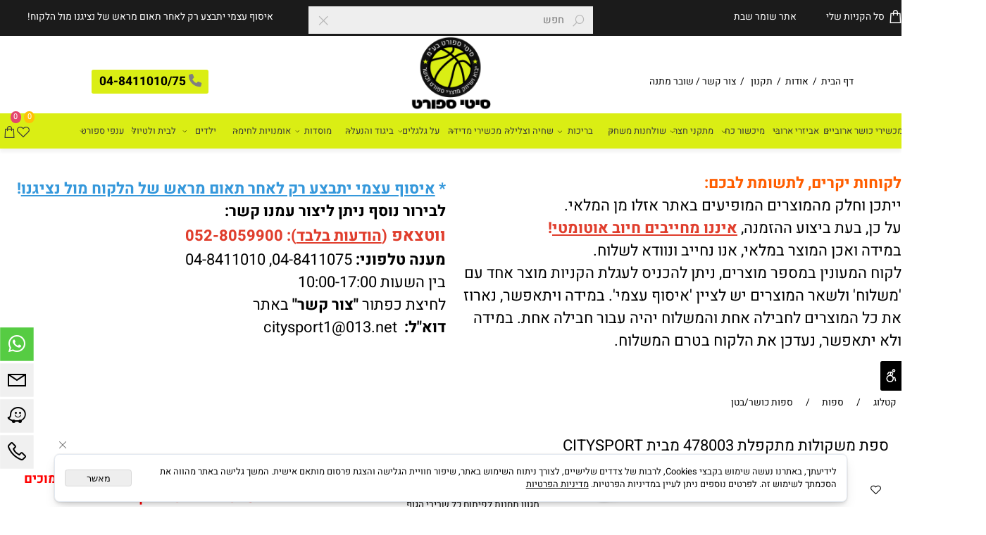

--- FILE ---
content_type: text/html
request_url: https://citysport.co.il/Catalog.asp?Page=NewShowProd.asp&PRodID=2241839
body_size: 232175
content:
<!doctype html>
<html style="direction:rtl;" lang="he" >
<head>
    <meta charset="utf-8" />
    
    <meta name="viewport" content="width=device-width, initial-scale=1.0" />
    
            <meta name="theme-color" content="#2196f3">
            <title>ספת משקולות מתקפלת 478003 מבית CITYSPORT</title>
            <meta name="description" content=" ספת משקולות מתקפלת מגוון תחנות לפיתוח כל שרירי הגוף משענת הספה מתכווננת ל 4 מצבים לאימון יעיל כן דחיקה: להנחת מוט משקולות עבודת רגליים: מתקן לכפיפות ופשיטות לפיתוח שרירי הרגליים עבודת פרפר משני צידי " />
            <meta property="og:title" content="ספת משקולות מתקפלת 478003 מבית CITYSPORT" />
            <meta property="og:description" content=" ספת משקולות מתקפלת מגוון תחנות לפיתוח כל שרירי הגוף משענת הספה מתכווננת ל 4 מצבים לאימון יעיל כן דחיקה: להנחת מוט משקולות עבודת רגליים: מתקן לכפיפות ופשיטות לפיתוח שרירי הרגליים עבודת פרפר משני צידי " />
            <meta property="og:site_name" content="סיטי ספורט חנות מוצרי ספורט" />
            <meta property="og:url" content="https://citysport.co.il/catalog.asp?page=newshowprod.asp&prodid=2241839" />
            <meta property="og:image" content="https://citysport.co.il/Cat_443471_19366.jpg" />
            <meta property="og:type" content="product" />
            <base href="https://citysport.co.il/">
  <script>
    (function () {
      var isMobile = window.matchMedia && window.matchMedia("(max-width: 768px)").matches;
      if (isMobile) document.documentElement.classList.add("SB_Body_Mobile_Mode");
      else document.documentElement.classList.add("SB_Body_Desktop_Mode");
    })();
  </script>

            
            <link rel="stylesheet" type="text/css" href="/src/css/template97.css" media="all">
            
            <link href="DolevStyle.css?v2=259" rel="stylesheet" type="text/css" media="all" />
            <link href="/src/css/SB_Fonts.css" rel="stylesheet" type="text/css" media="all" />
            
        <!--  SB_Google_Tag :  Global site tag (gtag.js) - Google Analytics -->
        <script async src="https://www.googletagmanager.com/gtag/js?id=UA-96840484-1"></script>
        <script>
        window.dataLayer = window.dataLayer || [];
        function gtag() { dataLayer.push(arguments); }
        gtag('js', new Date());

        
        gtag('config', 'UA-96840484-1');
        
        function gtag_report_conversion(url) {
            try{
                var callback = function () {
                    if (typeof(url) != 'undefined') {
                        //window.location = url;
                    }
                };
                gtag('event', 'conversion', {'send_to': 'UA-96840484-1/','event_callback': callback});
                // 'transaction_id': '','value': 1.0,'currency': 'ILS'
                return false;
            }
            catch (err) {console.log(err.message);}
        }
        function gtag_report_conversion_SB(name) {
            try{
                gtag('event', 'conversion', {'send_to': 'UA-96840484-1/'});
                //,'transaction_id': '','value': 1.0,'currency': 'ILS'
                //return false;
            }catch (err) {console.log(err.message);}
        }

        


        </script>
        
        </head>
        
            <body  id="SB_BODY_MOBILE" class="SB_BODY SB_BODY_RTL  SB_Sticky_1 ">
                
                    <script src="/src/JavaScript/JQuery2024/jquery-3.7.1.min.js" type="text/javascript"></script>
                    <header class="SB_Mobile_Header_Cont cssSb_ContainerFullWidth">
                                                                                                                                                                                                                                                                                                                                                                                                                                                                                                                                                                                                                                                                                                                                                                                                                                                                        <div class="container Css_Mobile_Top" style="min-height: 0px;">
        <!-- SB_Content_Top -->
        
<!--Content--><div class="clsDnD_Container clsSB_HideMbl clsBG_Fullwidth SB_Elm_Active" style="background: #1b1b1b; position: relative;">
<div class="row clsSBPageWidth" style="padding: 10px 0px; position: relative;">
<div class="col-md-4" style="padding: 5px 0 0 0;">

<div class="SB_NoneEditable" style="text-align: center; vertical-align: middle; display: inline-block; float: right;"><a target="_self" href="#"><span class="las la-shopping-bag" style="font-size: 20px; color: #ffffff;"></span></a></div>
<div class="SB_Text_Container SB_Text_Pad" spellcheck="false" dir="rtl" style="display: inline-block;">
<p>&nbsp; <span style="color: #ffffff;"> <a href="CATALOG.asp?Page=NewShoping.asp" style="color: #ffffff;"> סל הקניות שלי </a> &nbsp; </span> <span style="color: #ffffff;">&nbsp; &nbsp; &nbsp; &nbsp; &nbsp; &nbsp;אתר שומר שבת </span> <br></p>
</div>
</div>
<div class="col-md-4" style="padding: 0 0 0 0;">
<div class="clsCatalogSearch" style="display: block; height: 36px; margin-left: auto; margin-right: auto; width: 441px;"><form class="clsCatalogSearch_Form"><input class="clsCatalogSearch_Txt" type="text" placeholder="חפש" style="padding-right: 44px; padding-left: 44px;"><span class="clsCatalogSearch_Clear"><i class="las la-times" style="font-size:18px;"></i></span><span class="clsCatalogSearch_Icon"><i class="las la-search" style="font-size:18px;"></i></span></form></div>
</div>
<div class="col-md-4" style="padding: 5px 0 0 0;">
<div class="SB_Text_Container InnerDnd" spellcheck="false" dir="rtl" style="z-index: 2;">
<p style="text-align: center;"><span style="color: #ffffff;">איסוף עצמי יתבצע רק לאחר תאום מראש של נציגנו מול הלקוח!</span><br></p>
</div>
</div>
</div>
</div>
<div class="clsDnD_Container" id="SB_65187">
<div class="row">
<div class="clsSB_HideMbl col-md-4" style="padding: 60px 0 0 0;">
<div class="SB_Text_Container InnerDnd" spellcheck="false" dir="rtl" style="z-index: 2;"><p style="text-align: center;"><a href="/" title="קטלוג" value="<span>קטלוג</span>">דף הבית&nbsp;</a> /&nbsp; <a href="אודות" title="אודות">אודות</a>&nbsp; /&nbsp; <a href="תקנון" title="תקנון">תקנון</a>&nbsp; &nbsp;/&nbsp; <a href="צור-קשר" title="צור קשר">צור קשר</a> / <a href="https://citysport.co.il/Catalog.asp?Page=NewShowProd.asp&PRodID=2506447" title="שובר מתנה">שובר מתנה</a></p></div>
</div>
<div class="clsSB_HideMbl col-md-4">
<div class="SB_Img_Container_Fix" style="padding: 0 0 5px 0; margin-right: auto; margin-left: auto; display: table;"><a class="SB_Inline_Links" href="/" style="width: 100%;"> <img class="SB_clsImg" src="443471_12158.png" style="max-width: 100%; width: 124px; height: auto;" width="173px" height=""> </a></div>
</div>
<div class="clsSB_HideMbl col-md-4" style="padding: 50px 0 0 0;"><a class="btn btn-primary SB_Inline_Links" style="margin-left: auto; margin-right: auto; display: table;" target="_self" href="tel:048411010"> <span class="fa fa-phone SB_NoneEditable" style="padding: 0 0 0 5px; font-size: 20px; color: #808080;"></span> <span class="SB_Text_Container" dir="rtl">04-8411010/75</span> </a></div>
</div>
</div><!--/Content-->  



<!-- /SB_Content_Top --></div>
                                                                                                                                                                                                                                                                                                                                                                                                                                                                                                                                                                                                                                                                                                                                                                                                                                                                    </header>
                                                                                                                                                                                                                                                                                                                                                                                                                                                                                                                                                                                                                                                                                                                                                                                                                                                                    
                                                                                                                                                                                                                                                                                                                                                                                                                                                                                                                                                                                                                                                                                                                                                                                                                                                                    <nav class="SB_Mobile_Header_Menu_TopPos cssSb_ContainerFullWidth">
                                                                                                                                                                                                                                                                                                                                                                                                                                                                                                                                                                                                                                                                                                                                                                                                                                                                        <div class="container Css_Mobile_Menu"><div class="sf-ma-ul-MobileMenu-DivConteiner"><ul class="sf-ma-ul sf-ma-ul-MobileMenu"><li class="sf-ma-li sf-ma-slide0" style="float:right;"><a class="sf-menu-mobile-btn0 sf-MA-OpenMenu" href="#" title="Menu" aria-label="Menu" onclick="javascript:return(false);"><span class="sf-ma-li-Icon las la-bars" ></span></a></li><li class="sf-ma-li sf-MA-Search" style="float:right;"><a href="#" title="חפש" aria-label="חפש" onclick="javascript:return(false);"><span class="sf-ma-li-Icon las la-search" ></span></a></li><li class="sf-ma-li sf-MA-Logo" style="margin-left: auto; margin-right: auto; display:inline-block;"><a href="/" title="Website logo" aria-label="Website logo" ><img src="443471_12158.png" alt="Website logo"></a></li><li class="sf-ma-li sf-MA-Shopping" style="float:left;"><a href="#" onclick="javascript:return(false);" title="Cart" aria-label="Cart" ><div class="clsCat_Basket_Count">0</div><span class="sf-ma-li-Icon las la-shopping-bag" ></span></a></li><li class="sf-ma-li sf-MA-WishList" style="float:left;"><a href="#" onclick="javascript:return(false);" title="Wishlist" aria-label="Wishlist" ><div class="clsCat_WishList_Count">0</div><span class="sf-ma-li-Icon lar la-heart" ></span></a><div class="sf-MA-WishList-div"></div></li></ul><div class="clsCatalogSearch sf-MA-Search-div"><input class="clsCatalogSearch_Txt" type="text" title="חפש" aria-label="חפש" placeholder="חפש" role="searchbox"><span class="clsCatalogSearch_Clear"><svg xmlns="http://www.w3.org/2000/svg" viewBox="0 0 32 32"><path d="M 7.21875 5.78125 L 5.78125 7.21875 L 14.5625 16 L 5.78125 24.78125 L 7.21875 26.21875 L 16 17.4375 L 24.78125 26.21875 L 26.21875 24.78125 L 17.4375 16 L 26.21875 7.21875 L 24.78125 5.78125 L 16 14.5625 Z"/></svg></span><span class="clsCatalogSearch_Icon"><svg xmlns="http://www.w3.org/2000/svg" viewBox="0 0 32 32"><path d="M 19 3 C 13.488281 3 9 7.488281 9 13 C 9 15.394531 9.839844 17.589844 11.25 19.3125 L 3.28125 27.28125 L 4.71875 28.71875 L 12.6875 20.75 C 14.410156 22.160156 16.605469 23 19 23 C 24.511719 23 29 18.511719 29 13 C 29 7.488281 24.511719 3 19 3 Z M 19 5 C 23.429688 5 27 8.570313 27 13 C 27 17.429688 23.429688 21 19 21 C 14.570313 21 11 17.429688 11 13 C 11 8.570313 14.570313 5 19 5 Z"/></svg></span></div></div><div id="SB_Menu_3026" class="cls_div_menu_h"><UL class="sf-menu sf-js-disable sf-menu-rtl  sf-h-3  sf-h-3-rtl " id="DDMenuTop"><li class="sf-ma-li sf-MA-Shopping" style="float:left;"><a href="#" onclick="javascript:return(false);" title="Cart" aria-label="Cart" ><div class="clsCat_Basket_Count">0</div><span class="sf-ma-li-Icon las la-shopping-bag" ></span></a></li><li class="sf-ma-li sf-MA-WishList" style="float:left;"><a href="#" onclick="javascript:return(false);" title="Wishlist" aria-label="Wishlist" ><div class="clsCat_WishList_Count">0</div><span class="sf-ma-li-Icon lar la-heart" ></span></a><div class="sf-MA-WishList-div"></div></li><LI id="LI_H_116521"><a href="https://citysport.co.il/catalog.asp?t1=103" target="_self" id="LI_A_116521" class="sf-a">מכשירי כושר ארוביים</a><UL isFirstUL="1"><LI id="LI_H_116520"><a href="https://citysport.co.il/catalog.asp?t1=1" target="_self" class="sf-a">אופני כושר וספינינג</a><UL isFirstUL="0"><LI id="LI_H_116509"><a href="https://citysport.co.il/catalog.asp?t1=1&t2=10" target="_self" class="sf-a">אופני כושר </a></LI><LI id="LI_H_116516"><a href="https://citysport.co.il/catalog.asp?t1=1&t2=2" target="_self" id="LI_A_116516" class="sf-a">אופני כושר עם משענת</a></LI><LI id="LI_H_116515"><a href="https://citysport.co.il/catalog.asp?t1=1&t2=3" target="_self" id="LI_A_116515" class="sf-a">אופני ספינינג</a></LI><LI id="LI_H_116501"><a href="https://citysport.co.il/catalog.asp?t1=1&t2=7" target="_self" id="LI_A_116501" class="sf-a">אופני התנגדות אוויר</a></LI></UL></LI><LI id="LI_H_116518"><a href="https://citysport.co.il/catalog.asp?t1=8" target="_self" id="LI_A_116518" class="sf-a">מסלולי ריצה/הליכונים</a><UL isFirstUL="0"><LI id="LI_H_116517"><a href="https://citysport.co.il/catalog.asp?t1=8&t2=1" target="_self" class="sf-a">מסלולי ריצה שיפוע חשמלי</a></LI><LI id="LI_H_116519"><a href="https://citysport.co.il/catalog.asp?t1=8&t2=2" target="_self" id="LI_A_116519" class="sf-a">מסלולי ריצה שיפוע מכני</a></LI><LI id="LI_H_157407"><a href="https://citysport.co.il/catalog.asp?t1=8&t2=5" target="_self" id="LI_A_157407" class="sf-a">מסלולי ריצה מתקפלים</a></LI><LI id="LI_H_116499"><a href="https://citysport.co.il/catalog.asp?t1=8&t2=3" target="_self" id="LI_A_116499" class="sf-a">מסלולי ריצה מקצועיים</a></LI><LI id="LI_H_116851"><a href="https://citysport.co.il/catalog.asp?t1=8&t2=4" target="_self" id="LI_A_116851" class="sf-a">מסלול ריצה AirRunner</a></LI></UL></LI><LI id="LI_H_116641"><a href="https://citysport.co.il/catalog.asp?t1=10" target="_self" id="LI_A_116641" class="sf-a">אליפטיקלים</a><UL isFirstUL="0"><LI id="LI_H_143054"><a href="https://citysport.co.il/catalog.asp?t1=10&t2=1" target="_self" class="sf-a">אליפטיקלים </a></LI></UL></LI><LI id="LI_H_116632"><a href="https://citysport.co.il/catalog.asp?t1=13" target="_self" id="LI_A_116632" class="sf-a">תצוגה/עודפים</a><UL isFirstUL="0"><LI id="LI_H_116650"><a href="https://citysport.co.il/catalog.asp?t1=13&t2=1" target="_self" class="sf-a">אופניים</a></LI><LI id="LI_H_116734"><a href="https://citysport.co.il/catalog.asp?t1=13&t2=2" target="_self" id="LI_A_116734" class="sf-a">מסלולי ריצה</a></LI><LI id="LI_H_116659"><a href="https://citysport.co.il/catalog.asp?t1=13&t2=3" target="_self" id="LI_A_116659" class="sf-a">אליפטיקלים </a></LI></UL></LI><LI id="LI_H_224468"><a href="https://citysport.co.il/catalog.asp?t1=168" target="_self" id="LI_A_224468" class="sf-a">מיכשור נוסף </a><UL isFirstUL="0"><LI id="LI_H_224472"><a href="https://citysport.co.il/catalog.asp?t1=168&t2=1" target="_self" class="sf-a">מתקני חתירה </a></LI><LI id="LI_H_224469"><a href="https://citysport.co.il/catalog.asp?t1=168&t2=2" target="_self" id="LI_A_224469" class="sf-a">סטפרים </a></LI><LI id="LI_H_224470"><a href="https://citysport.co.il/catalog.asp?t1=168&t2=3" target="_self" id="LI_A_224470" class="sf-a">מכשירי אימון ברטט </a></LI><LI id="LI_H_241632"><a href="https://citysport.co.il/catalog.asp?t1=168&t2=5" target="_self" id="LI_A_241632" class="sf-a">מכשיר מדרגות</a></LI><LI id="LI_H_224471"><a href="https://citysport.co.il/catalog.asp?t1=168&t2=4" target="_self" id="LI_A_224471" class="sf-a">אביזרים למכשירי כושר </a></LI></UL></LI></UL></LI><LI id="LI_H_116808"><a href="https://citysport.co.il/catalog.asp?t1=99" target="_self" id="LI_A_116808" class="sf-a">אביזרי ארובי</a><UL isFirstUL="0"><LI id="LI_H_116933"><a href="" target="_self" class="sf-a">פונקציונלי/קרוספיט</a><UL isFirstUL="0"><LI id="LI_H_116720"><a href="https://citysport.co.il/catalog.asp?t1=133&t2=1" target="_self" class="sf-a">גלגל בטן</a></LI><LI id="LI_H_116464"><a href="https://citysport.co.il/catalog.asp?t1=133&t2=2" target="_self" id="LI_A_116464" class="sf-a">גלגליות אימון</a></LI><LI id="LI_H_116467"><a href="https://citysport.co.il/catalog.asp?t1=133&t2=5" target="_self" id="LI_A_116467" class="sf-a">ידיות שכיבות שמיכה/מקבילים</a></LI><LI id="LI_H_116462"><a href="https://citysport.co.il/catalog.asp?t1=133&t2=9" target="_self" id="LI_A_116462" class="sf-a">בודי בר/ מוט אימון</a></LI><LI id="LI_H_116722"><a href="https://citysport.co.il/catalog.asp?t1=133&t2=7" target="_self" id="LI_A_116722" class="sf-a">קפיץ יד</a></LI><LI id="LI_H_116465"><a href="https://citysport.co.il/catalog.asp?t1=133&t2=3" target="_self" id="LI_A_116465" class="sf-a">כרית תמיכה</a></LI><LI id="LI_H_116456"><a href="https://citysport.co.il/catalog.asp?t1=133&t2=6" target="_self" id="LI_A_116456" class="sf-a">משוכות</a></LI><LI id="LI_H_116721"><a href="https://citysport.co.il/catalog.asp?t1=133&t2=4" target="_self" id="LI_A_116721" class="sf-a">סולם זריזות</a></LI><LI id="LI_H_116466"><a href="https://citysport.co.il/catalog.asp?t1=133&t2=10" target="_self" id="LI_A_116466" class="sf-a">שק משקל</a></LI></UL></LI><LI id="LI_H_116455"><a href="https://citysport.co.il/catalog.asp?t1=133" target="_self" id="LI_A_116455" class="sf-a">פונקציונלי/קרוספיט</a><UL isFirstUL="0"><LI id="LI_H_116853"><a href="https://citysport.co.il/catalog.asp?t1=133&t2=16" target="_self" class="sf-a">מוצרי Blazepod</a></LI><LI id="LI_H_116474"><a href="https://citysport.co.il/catalog.asp?t1=133&t2=12" target="_self" id="LI_A_116474" class="sf-a">חבל קרוספיט/טיפוס/משיכה</a></LI><LI id="LI_H_116883"><a href="https://citysport.co.il/catalog.asp?t1=133&t2=21" target="_self" id="LI_A_116883" class="sf-a">לוח טיפוס</a></LI><LI id="LI_H_116786"><a href="https://citysport.co.il/catalog.asp?t1=133&t2=11" target="_self" id="LI_A_116786" class="sf-a">ארגז קרוספיט</a></LI><LI id="LI_H_180001"><a href="https://citysport.co.il/catalog.asp?t1=133&t2=23" target="_self" id="LI_A_180001" class="sf-a">ספסל היפ טראסט</a></LI><LI id="LI_H_116859"><a href="https://citysport.co.il/catalog.asp?t1=133&t2=19" target="_self" id="LI_A_116859" class="sf-a">שעוני קרוספיט</a></LI><LI id="LI_H_116879"><a href="https://citysport.co.il/catalog.asp?t1=133&t2=20" target="_self" id="LI_A_116879" class="sf-a">ריג מתקפל לקיר</a></LI><LI id="LI_H_116856"><a href="https://citysport.co.il/catalog.asp?t1=133&t2=17" target="_self" id="LI_A_116856" class="sf-a">צמיג/גלגל כח</a></LI><LI id="LI_H_116857"><a href="https://citysport.co.il/catalog.asp?t1=133&t2=18" target="_self" id="LI_A_116857" class="sf-a">מזחלת דחיפה/גרירה</a></LI><LI id="LI_H_116846"><a href="https://citysport.co.il/catalog.asp?t1=133&t2=13" target="_self" id="LI_A_116846" class="sf-a">מתקן סקי</a></LI><LI id="LI_H_116852"><a href="https://citysport.co.il/catalog.asp?t1=133&t2=15" target="_self" id="LI_A_116852" class="sf-a">מסלול ריצה AirRunner</a></LI><LI id="LI_H_134140"><a href="https://citysport.co.il/catalog.asp?t1=133&t2=22" target="_self" id="LI_A_134140" class="sf-a">כלובים לאימון פונקציונלי/קרוספיט</a></LI></UL></LI><LI id="LI_H_121339"><a href="https://citysport.co.il/catalog.asp?t1=161" target="_self" id="LI_A_121339" class="sf-a">מתקנים לאימוני נינג'ה</a><UL isFirstUL="0"><LI id="LI_H_303172"><a href="https://citysport.co.il/catalog.asp?t1=161&t2=7" target="_self" class="sf-a">מתקני טיפוס פליבאז</a></LI><LI id="LI_H_121342"><a href="https://citysport.co.il/catalog.asp?t1=161&t2=1" target="_self" id="LI_A_121342" class="sf-a">מתקני SMART FIT</a></LI><LI id="LI_H_121343"><a href="https://citysport.co.il/catalog.asp?t1=161&t2=2" target="_self" id="LI_A_121343" class="sf-a">מתקני BASIC</a></LI><LI id="LI_H_121345"><a href="https://citysport.co.il/catalog.asp?t1=161&t2=3" target="_self" id="LI_A_121345" class="sf-a">מתקני PREMIUM</a></LI><LI id="LI_H_121344"><a href="https://citysport.co.il/catalog.asp?t1=161&t2=4" target="_self" id="LI_A_121344" class="sf-a">מתקני ילדים KIDS</a></LI><LI id="LI_H_121341"><a href="https://citysport.co.il/catalog.asp?t1=161&t2=5" target="_self" id="LI_A_121341" class="sf-a">מתקני NINJA CUBE</a></LI><LI id="LI_H_121340"><a href="https://citysport.co.il/catalog.asp?t1=161&t2=6" target="_self" id="LI_A_121340" class="sf-a">אביזרים משלימים</a></LI></UL></LI><LI id="LI_H_116656"><a href="https://citysport.co.il/catalog.asp?t1=18" target="_self" id="LI_A_116656" class="sf-a">אימון ארובי/פילאטיס/יוגה</a><UL isFirstUL="0"><LI id="LI_H_237631"><a href="https://citysport.co.il/catalog.asp?t1=18&t2=17" target="_self" class="sf-a">רצועות אימון</a></LI><LI id="LI_H_135406"><a href="https://citysport.co.il/catalog.asp?t1=18&t2=12" target="_self" id="LI_A_135406" class="sf-a">גומיות אימון</a></LI><LI id="LI_H_116665"><a href="https://citysport.co.il/catalog.asp?t1=18&t2=1" target="_self" id="LI_A_116665" class="sf-a">מזרוני אימון</a></LI><LI id="LI_H_225818"><a href="https://citysport.co.il/catalog.asp?t1=18&t2=16" target="_self" id="LI_A_225818" class="sf-a">מזרוני יוגה</a></LI><LI id="LI_H_116459"><a href="https://citysport.co.il/catalog.asp?t1=18&t2=11" target="_self" id="LI_A_116459" class="sf-a">אביזרים ליוגה</a></LI><LI id="LI_H_116683"><a href="https://citysport.co.il/catalog.asp?t1=18&t2=9" target="_self" id="LI_A_116683" class="sf-a">גלילי פילאטיס</a></LI><LI id="LI_H_116645"><a href="https://citysport.co.il/catalog.asp?t1=18&t2=3" target="_self" id="LI_A_116645" class="sf-a">טבעות פילאטיס</a></LI><LI id="LI_H_116687"><a href="https://citysport.co.il/catalog.asp?t1=18&t2=8" target="_self" id="LI_A_116687" class="sf-a">מוצרי יציבה</a></LI><LI id="LI_H_116502"><a href="https://citysport.co.il/catalog.asp?t1=18&t2=7" target="_self" id="LI_A_116502" class="sf-a">חבל קפיצה/דילגית</a></LI><LI id="LI_H_116631"><a href="https://citysport.co.il/catalog.asp?t1=18&t2=10" target="_self" id="LI_A_116631" class="sf-a">מדרגות ארוביות</a></LI><LI id="LI_H_214219"><a href="https://citysport.co.il/catalog.asp?t1=18&t2=15" target="_self" id="LI_A_214219" class="sf-a">נעלי קפיצה</a></LI><LI id="LI_H_190838"><a href="https://citysport.co.il/catalog.asp?t1=18&t2=14" target="_self" id="LI_A_190838" class="sf-a">מיטת רפורמר פילאטיס</a></LI><LI id="LI_H_135405"><a href="https://citysport.co.il/catalog.asp?t1=18&t2=13" target="_self" id="LI_A_135405" class="sf-a">עיצוב חיטוב ומוצרי TV</a></LI></UL></LI><LI id="LI_H_116744"><a href="https://citysport.co.il/catalog.asp?t1=90" target="_self" id="LI_A_116744" class="sf-a">כדורי אימון</a><UL isFirstUL="0"><LI id="LI_H_116680"><a href="https://citysport.co.il/catalog.asp?t1=90&t2=2" target="_self" class="sf-a">כדור ענק</a></LI><LI id="LI_H_116686"><a href="https://citysport.co.il/catalog.asp?t1=90&t2=4" target="_self" id="LI_A_116686" class="sf-a">כדור בוסו</a></LI><LI id="LI_H_116681"><a href="https://citysport.co.il/catalog.asp?t1=90&t2=5" target="_self" id="LI_A_116681" class="sf-a">כדורי זיזים</a></LI><LI id="LI_H_224237"><a href="https://citysport.co.il/catalog.asp?t1=90&t2=7" target="_self" id="LI_A_224237" class="sf-a">כדורי תגובה</a></LI><LI id="LI_H_116507"><a href="https://citysport.co.il/catalog.asp?t1=90&t2=1" target="_self" id="LI_A_116507" class="sf-a">כדורי כח</a></LI><LI id="LI_H_116880"><a href="https://citysport.co.il/catalog.asp?t1=90&t2=6" target="_self" id="LI_A_116880" class="sf-a">כדורי ראווה</a></LI><LI id="LI_H_116587"><a href="https://citysport.co.il/catalog.asp?t1=90&t2=3" target="_self" id="LI_A_116587" class="sf-a">כדורי פילאטיס/ OVER BALL</a></LI></UL></LI><LI id="LI_H_116901"><a href="" target="_self" id="LI_A_116901" class="sf-a">אביזרים נוספים</a><UL isFirstUL="0"><LI id="LI_H_116769"><a href="https://citysport.co.il/catalog.asp?t1=3&t2=8" target="_self" class="sf-a">מיטות וכורסאות עיסוי/כיסאות</a></LI><LI id="LI_H_116884"><a href="https://citysport.co.il/catalog.asp?t1=3&t2=10" target="_self" id="LI_A_116884" class="sf-a">נרתיק לסמארטפון</a></LI><LI id="LI_H_281193"><a href="https://citysport.co.il/catalog.asp?t1=3&t2=11" target="_self" id="LI_A_281193" class="sf-a">תיק שומר חום/קור</a></LI><LI id="LI_H_116482"><a href="https://citysport.co.il/catalog.asp?t1=3&t2=6" target="_self" id="LI_A_116482" class="sf-a">אביזרי עיסוי ושיקום </a></LI><LI id="LI_H_116770"><a href="https://citysport.co.il/catalog.asp?t1=3&t2=7" target="_self" id="LI_A_116770" class="sf-a">ריקוד ואימוני ספורט</a></LI><LI id="LI_H_116669"><a href="https://citysport.co.il/catalog.asp?t1=3&t2=5" target="_self" id="LI_A_116669" class="sf-a">מתקנים לאחסנת ציוד</a></LI></UL></LI></UL></LI><LI id="LI_H_116658"><a href="https://citysport.co.il/catalog.asp?t1=104" target="_self" id="LI_A_116658" class="sf-a">מיכשור כח</a><UL isFirstUL="0"><LI id="LI_H_116662"><a href="https://citysport.co.il/catalog.asp?t1=16" target="_self" class="sf-a">מוטות ומשקולות</a><UL isFirstUL="0"><LI id="LI_H_116649"><a href="https://citysport.co.il/catalog.asp?t1=16&t2=1" target="_self" class="sf-a">מוטות</a></LI><LI id="LI_H_116653"><a href="https://citysport.co.il/catalog.asp?t1=16&t2=3" target="_self" id="LI_A_116653" class="sf-a">משקולות יד</a></LI><LI id="LI_H_116666"><a href="https://citysport.co.il/catalog.asp?t1=16&t2=4" target="_self" id="LI_A_116666" class="sf-a">משקולות יד אוניברסליות</a></LI><LI id="LI_H_116735"><a href="https://citysport.co.il/catalog.asp?t1=16&t2=5" target="_self" id="LI_A_116735" class="sf-a">משקולות יד מצופות</a></LI><LI id="LI_H_116736"><a href="https://citysport.co.il/catalog.asp?t1=16&t2=2" target="_self" id="LI_A_116736" class="sf-a">משקולות חול</a></LI><LI id="LI_H_142695"><a href="https://citysport.co.il/catalog.asp?t1=16&t2=21" target="_self" id="LI_A_142695" class="sf-a">סט משקולות/בודי פאמפ/מזוודות</a></LI><LI id="LI_H_116737"><a href="https://citysport.co.il/catalog.asp?t1=16&t2=6" target="_self" id="LI_A_116737" class="sf-a">פלטות משקולות</a></LI><LI id="LI_H_116663"><a href="https://citysport.co.il/catalog.asp?t1=16&t2=7" target="_self" id="LI_A_116663" class="sf-a">פלטות בקוטר אולימפי</a></LI><LI id="LI_H_116667"><a href="https://citysport.co.il/catalog.asp?t1=16&t2=8" target="_self" id="LI_A_116667" class="sf-a">קטלבל</a></LI><LI id="LI_H_116693"><a href="https://citysport.co.il/catalog.asp?t1=16&t2=18" target="_self" id="LI_A_116693" class="sf-a">חגורות וכפפות למשקולות</a></LI><LI id="LI_H_116651"><a href="https://citysport.co.il/catalog.asp?t1=16&t2=16" target="_self" id="LI_A_116651" class="sf-a">תליה בהיפוך</a></LI><LI id="LI_H_116472"><a href="https://citysport.co.il/catalog.asp?t1=16&t2=19" target="_self" id="LI_A_116472" class="sf-a">סטנד משקולות</a></LI><LI id="LI_H_116780"><a href="https://citysport.co.il/catalog.asp?t1=16&t2=20" target="_self" id="LI_A_116780" class="sf-a">וסט משקולות</a></LI></UL></LI><LI id="LI_H_116503"><a href="https://citysport.co.il/catalog.asp?t1=81" target="_self" id="LI_A_116503" class="sf-a">ספות</a><UL isFirstUL="0"><LI id="LI_H_116487"><a href="https://citysport.co.il/catalog.asp?t1=81&t2=2" target="_self" class="sf-a">ספות כושר/בטן</a></LI><LI id="LI_H_116854"><a href="https://citysport.co.il/catalog.asp?t1=81&t2=3" target="_self" id="LI_A_116854" class="sf-a">זוקפי גב</a></LI></UL></LI><LI id="LI_H_116900"><a href="" target="_self" id="LI_A_116900" class="sf-a">מכשירי כח</a><UL isFirstUL="0"><LI id="LI_H_116567"><a href="https://citysport.co.il/catalog.asp?t1=79&t2=2" target="_self" class="sf-a">מולטי טריינר</a></LI><LI id="LI_H_132323"><a href="https://citysport.co.il/catalog.asp?t1=79&t2=13" target="_self" id="LI_A_132323" class="sf-a">קרוס אובר</a></LI><LI id="LI_H_132322"><a href="https://citysport.co.il/catalog.asp?t1=79&t2=12" target="_self" id="LI_A_132322" class="sf-a">סמיט משין</a></LI><LI id="LI_H_132321"><a href="https://citysport.co.il/catalog.asp?t1=79&t2=11" target="_self" id="LI_A_132321" class="sf-a">כלובים משקולות</a></LI><LI id="LI_H_116553"><a href="https://citysport.co.il/catalog.asp?t1=79&t2=5" target="_self" id="LI_A_116553" class="sf-a">מכונות משקל חופשי</a></LI><LI id="LI_H_116475"><a href="https://citysport.co.il/catalog.asp?t1=79&t2=6" target="_self" id="LI_A_116475" class="sf-a">מכשירי פעולה בודדת</a></LI><LI id="LI_H_116481"><a href="https://citysport.co.il/catalog.asp?t1=79&t2=7" target="_self" id="LI_A_116481" class="sf-a">מכשירי פעולה כפולה</a></LI><LI id="LI_H_116878"><a href="https://citysport.co.il/catalog.asp?t1=79&t2=9" target="_self" id="LI_A_116878" class="sf-a">מכשירי מתח/ מקבילים</a></LI><LI id="LI_H_132282"><a href="https://citysport.co.il/catalog.asp?t1=79&t2=10" target="_self" id="LI_A_132282" class="sf-a">מרצפות/אריחי בלימה</a></LI><LI id="LI_H_116676"><a href="https://citysport.co.il/catalog.asp?t1=79&t2=4" target="_self" id="LI_A_116676" class="sf-a">סטנדים לאחסנת משקולות</a></LI><LI id="LI_H_116692"><a href="https://citysport.co.il/catalog.asp?t1=79&t2=3" target="_self" id="LI_A_116692" class="sf-a">אביזרים למכשירי כח</a></LI></UL></LI></UL></LI><LI id="LI_H_116655"><a href="https://citysport.co.il/catalog.asp?t1=23" target="_self" id="LI_A_116655" class="sf-a">מתקני חצר</a><UL isFirstUL="0"><LI id="LI_H_116533"><a href="https://citysport.co.il/catalog.asp?t1=122" target="_self" class="sf-a">טרמפולינה לחצר רשת פנימית</a><UL isFirstUL="0"><LI id="LI_H_116526"><a href="https://citysport.co.il/catalog.asp?t1=122&t2=1" target="_self" class="sf-a">4 פיט</a></LI><LI id="LI_H_116537"><a href="https://citysport.co.il/catalog.asp?t1=122&t2=2" target="_self" id="LI_A_116537" class="sf-a">6-7 פיט</a></LI><LI id="LI_H_116538"><a href="https://citysport.co.il/catalog.asp?t1=122&t2=3" target="_self" id="LI_A_116538" class="sf-a">8 פיט</a></LI><LI id="LI_H_116534"><a href="https://citysport.co.il/catalog.asp?t1=122&t2=4" target="_self" id="LI_A_116534" class="sf-a">10-11 פיט</a></LI><LI id="LI_H_116535"><a href="https://citysport.co.il/catalog.asp?t1=122&t2=5" target="_self" id="LI_A_116535" class="sf-a">12 פיט</a></LI><LI id="LI_H_116525"><a href="https://citysport.co.il/catalog.asp?t1=122&t2=6" target="_self" id="LI_A_116525" class="sf-a">14 פיט</a></LI><LI id="LI_H_116536"><a href="https://citysport.co.il/catalog.asp?t1=122&t2=7" target="_self" id="LI_A_116536" class="sf-a">15-16 פיט</a></LI></UL></LI><LI id="LI_H_116527"><a href="https://citysport.co.il/catalog.asp?t1=121" target="_self" id="LI_A_116527" class="sf-a">טרמפולינה לחצר רשת חיצונית</a><UL isFirstUL="0"><LI id="LI_H_116807"><a href="https://citysport.co.il/catalog.asp?t1=121&t2=1" target="_self" class="sf-a">4 פיט</a></LI><LI id="LI_H_116532"><a href="https://citysport.co.il/catalog.asp?t1=121&t2=2" target="_self" id="LI_A_116532" class="sf-a">6-7 פיט</a></LI><LI id="LI_H_116531"><a href="https://citysport.co.il/catalog.asp?t1=121&t2=3" target="_self" id="LI_A_116531" class="sf-a">8 פיט</a></LI><LI id="LI_H_116528"><a href="https://citysport.co.il/catalog.asp?t1=121&t2=4" target="_self" id="LI_A_116528" class="sf-a">10-11 פיט</a></LI><LI id="LI_H_116529"><a href="https://citysport.co.il/catalog.asp?t1=121&t2=5" target="_self" id="LI_A_116529" class="sf-a">12 פיט</a></LI><LI id="LI_H_116524"><a href="https://citysport.co.il/catalog.asp?t1=121&t2=6" target="_self" id="LI_A_116524" class="sf-a">14 פיט</a></LI><LI id="LI_H_116530"><a href="https://citysport.co.il/catalog.asp?t1=121&t2=7" target="_self" id="LI_A_116530" class="sf-a">15-16 פיט</a></LI></UL></LI><LI id="LI_H_116726"><a href="https://citysport.co.il/catalog.asp?t1=119" target="_self" id="LI_A_116726" class="sf-a">אביזרים לטרמפולינה</a><UL isFirstUL="0"><LI id="LI_H_257620"><a href="https://citysport.co.il/catalog.asp?t1=119&t2=15" target="_self" class="sf-a">קיט חידוש לטרמפולינה</a></LI><LI id="LI_H_116727"><a href="https://citysport.co.il/catalog.asp?t1=119&t2=1" target="_self" id="LI_A_116727" class="sf-a">רשת הגנה פנימית לטרמפולינה</a></LI><LI id="LI_H_258300"><a href="https://citysport.co.il/catalog.asp?t1=119&t2=16" target="_self" id="LI_A_258300" class="sf-a">רשת הגנה חיצונית לטרמפולינה</a></LI><LI id="LI_H_116469"><a href="https://citysport.co.il/catalog.asp?t1=119&t2=6" target="_self" id="LI_A_116469" class="sf-a">כיסוי לטרמפולינה</a></LI><LI id="LI_H_179365"><a href="https://citysport.co.il/catalog.asp?t1=119&t2=12" target="_self" id="LI_A_179365" class="sf-a">כיסוי/מגן קפיצים לטרמפולינה</a></LI><LI id="LI_H_179367"><a href="https://citysport.co.il/catalog.asp?t1=119&t2=13" target="_self" id="LI_A_179367" class="sf-a">משטח קפיצה לטרמפולינה </a></LI><LI id="LI_H_258365"><a href="https://citysport.co.il/catalog.asp?t1=119&t2=17" target="_self" id="LI_A_258365" class="sf-a">מוטות לטרמפולינה</a></LI><LI id="LI_H_258366"><a href="https://citysport.co.il/catalog.asp?t1=119&t2=18" target="_self" id="LI_A_258366" class="sf-a">שרוולים/ספוגים לטרמפולינה</a></LI><LI id="LI_H_179366"><a href="https://citysport.co.il/catalog.asp?t1=119&t2=11" target="_self" id="LI_A_179366" class="sf-a">קפיצים לטרמפולינה</a></LI><LI id="LI_H_116468"><a href="https://citysport.co.il/catalog.asp?t1=119&t2=5" target="_self" id="LI_A_116468" class="sf-a">גגון לטרמפולינה</a></LI><LI id="LI_H_267314"><a href="https://citysport.co.il/catalog.asp?t1=119&t2=19" target="_self" id="LI_A_267314" class="sf-a">חישוק עליון לטרמפולינה</a></LI><LI id="LI_H_116729"><a href="https://citysport.co.il/catalog.asp?t1=119&t2=4" target="_self" id="LI_A_116729" class="sf-a">סולם לטרמפולינה</a></LI><LI id="LI_H_116860"><a href="https://citysport.co.il/catalog.asp?t1=119&t2=10" target="_self" id="LI_A_116860" class="sf-a">בנג'י לטרמפולינה</a></LI><LI id="LI_H_116826"><a href="https://citysport.co.il/catalog.asp?t1=119&t2=8" target="_self" id="LI_A_116826" class="sf-a">אוהל לטרמפולינה</a></LI><LI id="LI_H_116827"><a href="https://citysport.co.il/catalog.asp?t1=119&t2=9" target="_self" id="LI_A_116827" class="sf-a">גלשן לטרמפולינה</a></LI><LI id="LI_H_116448"><a href="https://citysport.co.il/catalog.asp?t1=119&t2=7" target="_self" id="LI_A_116448" class="sf-a">מתזי מים לטרמפולינה</a></LI><LI id="LI_H_180166"><a href="https://citysport.co.il/catalog.asp?t1=119&t2=14" target="_self" id="LI_A_180166" class="sf-a">ציוד נלווה לטרמפולינה</a></LI></UL></LI><LI id="LI_H_116902"><a href="" target="_self" id="LI_A_116902" class="sf-a">טרמפולינה</a><UL isFirstUL="0"><LI id="LI_H_116627"><a href="https://citysport.co.il/catalog.asp?t1=23&t2=1" target="_self" class="sf-a">טרמפולינה ביתית</a></LI><LI id="LI_H_116682"><a href="https://citysport.co.il/catalog.asp?t1=23&t2=5" target="_self" id="LI_A_116682" class="sf-a">טרמפולינה לסטודיו</a></LI><LI id="LI_H_116825"><a href="https://citysport.co.il/catalog.asp?t1=23&t2=10" target="_self" id="LI_A_116825" class="sf-a">טרמפולינה אובלית/מלבנית</a></LI><LI id="LI_H_116588"><a href="https://citysport.co.il/catalog.asp?t1=23&t2=9" target="_self" id="LI_A_116588" class="sf-a">טרמפולינות ללא קפיצים</a></LI><LI id="LI_H_252028"><a href="https://citysport.co.il/catalog.asp?t1=23&t2=11" target="_self" id="LI_A_252028" class="sf-a">טרמפולינה למים</a></LI></UL></LI><LI id="LI_H_116903"><a href="" target="_self" id="LI_A_116903" class="sf-a">מתקני סל ושערים</a><UL isFirstUL="0"><LI id="LI_H_116626"><a href="https://citysport.co.il/catalog.asp?t1=22&t2=2" target="_self" class="sf-a">שערי כדורגל/כדוריד</a></LI><LI id="LI_H_116858"><a href="https://citysport.co.il/catalog.asp?t1=22&t2=3" target="_self" id="LI_A_116858" class="sf-a">מתקנים מתנפחים לחצר</a></LI><LI id="LI_H_116609"><a href="https://citysport.co.il/catalog.asp?t1=22&t2=1" target="_self" id="LI_A_116609" class="sf-a">נדנדות ומגלשות חצר</a></LI><LI id="LI_H_224483"><a href="https://citysport.co.il/catalog.asp?t1=22&t2=4" target="_self" id="LI_A_224483" class="sf-a">מתקני סל </a></LI><LI id="LI_H_254202"><a href="https://citysport.co.il/catalog.asp?t1=22&t2=7" target="_self" id="LI_A_254202" class="sf-a">מתקני סל לבריכה</a></LI><LI id="LI_H_224484"><a href="https://citysport.co.il/catalog.asp?t1=22&t2=5" target="_self" id="LI_A_224484" class="sf-a">לוחות סל</a></LI><LI id="LI_H_224485"><a href="https://citysport.co.il/catalog.asp?t1=22&t2=6" target="_self" id="LI_A_224485" class="sf-a">טבעות סל </a></LI></UL></LI></UL></LI><LI id="LI_H_116586"><a href="https://citysport.co.il/catalog.asp?t1=105&t2=1" target="_self" id="LI_A_116586" class="sf-a">שולחנות משחק</a><UL isFirstUL="0"><LI id="LI_H_116488"><a href="https://citysport.co.il/catalog.asp?t1=84" target="_self" class="sf-a">שולחנות טניס</a><UL isFirstUL="0"><LI id="LI_H_116508"><a href="https://citysport.co.il/catalog.asp?t1=84&t2=1" target="_self" class="sf-a">שולחן טניס פנים</a></LI><LI id="LI_H_116489"><a href="https://citysport.co.il/catalog.asp?t1=84&t2=2" target="_self" id="LI_A_116489" class="sf-a">שולחן טניס חוץ</a></LI><LI id="LI_H_223376"><a href="https://citysport.co.il/catalog.asp?t1=165" target="_self" id="LI_A_223376" class="sf-a">ציוד לשולחן טניס</a><UL isFirstUL="0"><LI id="LI_H_223373"><a href="https://citysport.co.il/catalog.asp?t1=165&t2=1" target="_self" class="sf-a">מחבטי טניס (שולחן)</a></LI><LI id="LI_H_223375"><a href="https://citysport.co.il/catalog.asp?t1=165&t2=2" target="_self" id="LI_A_223375" class="sf-a">כיסוי למחבט טניס (שולחן)</a></LI><LI id="LI_H_223374"><a href="https://citysport.co.il/catalog.asp?t1=165&t2=3" target="_self" id="LI_A_223374" class="sf-a">כדורי טניס (שולחן)</a></LI><LI id="LI_H_223378"><a href="https://citysport.co.il/catalog.asp?t1=165&t2=4" target="_self" id="LI_A_223378" class="sf-a">רשת לשולחן טניס</a></LI><LI id="LI_H_223379"><a href="https://citysport.co.il/catalog.asp?t1=165&t2=5" target="_self" id="LI_A_223379" class="sf-a">כיסוי לשולחן טניס</a></LI><LI id="LI_H_284491"><a href="https://citysport.co.il/catalog.asp?t1=165&t2=7" target="_self" id="LI_A_284491" class="sf-a">רובוט טניס שולחן</a></LI><LI id="LI_H_223377"><a href="https://citysport.co.il/catalog.asp?t1=165&t2=6" target="_self" id="LI_A_223377" class="sf-a">מונה לשולחן טניס</a></LI></UL></LI></UL></LI><LI id="LI_H_116496"><a href="https://citysport.co.il/catalog.asp?t1=86" target="_self" id="LI_A_116496" class="sf-a">שולחנות כדורגל</a><UL isFirstUL="0"><LI id="LI_H_116497"><a href="https://citysport.co.il/catalog.asp?t1=86&t2=1" target="_self" class="sf-a">שולחן כדורגל </a></LI><LI id="LI_H_116505"><a href="https://citysport.co.il/catalog.asp?t1=86&t2=3" target="_self" id="LI_A_116505" class="sf-a">אביזרים לשולחן כדורגל</a></LI></UL></LI><LI id="LI_H_116490"><a href="https://citysport.co.il/catalog.asp?t1=87" target="_self" id="LI_A_116490" class="sf-a">שולחנות הוקי אוויר</a><UL isFirstUL="0"><LI id="LI_H_116510"><a href="https://citysport.co.il/catalog.asp?t1=87&t2=1" target="_self" class="sf-a">שולחן הוקי אוויר מתקפל</a></LI><LI id="LI_H_116506"><a href="https://citysport.co.il/catalog.asp?t1=87&t2=2" target="_self" id="LI_A_116506" class="sf-a">שולחן הוקי אוויר קבוע</a></LI><LI id="LI_H_116491"><a href="https://citysport.co.il/catalog.asp?t1=87&t2=3" target="_self" id="LI_A_116491" class="sf-a">שולחן הוקי אוויר מקצועי</a></LI><LI id="LI_H_116768"><a href="https://citysport.co.il/catalog.asp?t1=87&t2=4" target="_self" id="LI_A_116768" class="sf-a">אביזרים לשולחן הוקי אוויר</a></LI></UL></LI><LI id="LI_H_116511"><a href="https://citysport.co.il/catalog.asp?t1=88" target="_self" id="LI_A_116511" class="sf-a">שולחן סנוקר/ביליארד/פול</a><UL isFirstUL="0"><LI id="LI_H_276616"><a href="https://citysport.co.il/catalog.asp?t1=88&t2=2" target="_self" class="sf-a">שולחן סנוקר/ביליארד ביתי</a></LI><LI id="LI_H_276617"><a href="https://citysport.co.il/catalog.asp?t1=88&t2=3" target="_self" id="LI_A_276617" class="sf-a">שולחן סנוקר/ביליארד מקצועי</a></LI><LI id="LI_H_276618"><a href="https://citysport.co.il/catalog.asp?t1=88&t2=4" target="_self" id="LI_A_276618" class="sf-a">שולחן ביליארד/פול מקצועי</a></LI><LI id="LI_H_119557"><a href="https://citysport.co.il/catalog.asp?t1=159" target="_self" id="LI_A_119557" class="sf-a">ציוד סנוקר/ביליארד</a><UL isFirstUL="0"><LI id="LI_H_119561"><a href="https://citysport.co.il/catalog.asp?t1=159&t2=1" target="_self" class="sf-a">מקלות סנוקר</a></LI><LI id="LI_H_119559"><a href="https://citysport.co.il/catalog.asp?t1=159&t2=4" target="_self" id="LI_A_119559" class="sf-a">כדורי סנוקר</a></LI><LI id="LI_H_119560"><a href="https://citysport.co.il/catalog.asp?t1=159&t2=2" target="_self" id="LI_A_119560" class="sf-a">מזוודה למקל סנוקר</a></LI><LI id="LI_H_119562"><a href="https://citysport.co.il/catalog.asp?t1=159&t2=3" target="_self" id="LI_A_119562" class="sf-a">תאורה לשולחן סנוקר</a></LI><LI id="LI_H_119558"><a href="https://citysport.co.il/catalog.asp?t1=159&t2=5" target="_self" id="LI_A_119558" class="sf-a">אביזרי סנוקר</a></LI></UL></LI></UL></LI><LI id="LI_H_223370"><a href="https://citysport.co.il/catalog.asp?t1=164" target="_self" id="LI_A_223370" class="sf-a">שולחנות פוצ'יוולי/טקבול</a><UL isFirstUL="0"><LI id="LI_H_223371"><a href="https://citysport.co.il/catalog.asp?t1=164&t2=1" target="_self" class="sf-a">שולחן פוצ'יוולי/טקבול</a></LI><LI id="LI_H_223369"><a href="https://citysport.co.il/catalog.asp?t1=164&t2=2" target="_self" id="LI_A_223369" class="sf-a">ציוד פוצ'יוולי/טקבול</a></LI></UL></LI><LI id="LI_H_223366"><a href="https://citysport.co.il/catalog.asp?t1=163" target="_self" id="LI_A_223366" class="sf-a">שולחנות קלפים/רולטה</a><UL isFirstUL="0"><LI id="LI_H_223367"><a href="https://citysport.co.il/catalog.asp?t1=163&t2=2" target="_self" class="sf-a">שולחן קלפים/רולטה</a></LI><LI id="LI_H_223365"><a href="https://citysport.co.il/catalog.asp?t1=163&t2=1" target="_self" id="LI_A_223365" class="sf-a">ציוד קלפים/רולטה</a></LI></UL></LI></UL></LI><LI id="LI_H_116804"><a href="https://citysport.co.il/catalog.asp?t1=101&t2=1" target="_self" id="LI_A_116804" class="sf-a">בריכות</a><UL isFirstUL="0"><LI id="LI_H_116905"><a href="" target="_self" class="sf-a">בריכות</a><UL isFirstUL="0"><LI id="LI_H_116523"><a href="https://citysport.co.il/catalog.asp?t1=4&t2=14" target="_self" class="sf-a">בריכות CITYSPORT</a></LI><LI id="LI_H_116585"><a href="https://citysport.co.il/catalog.asp?t1=4&t2=1" target="_self" id="LI_A_116585" class="sf-a">בריכות BESTWAY</a></LI><LI id="LI_H_116565"><a href="https://citysport.co.il/catalog.asp?t1=4&t2=2" target="_self" id="LI_A_116565" class="sf-a">בריכות INTEX</a></LI><LI id="LI_H_166588"><a href="https://citysport.co.il/catalog.asp?t1=4&t2=18" target="_self" id="LI_A_166588" class="sf-a">בריכות Summer Waves</a></LI><LI id="LI_H_166589"><a href="https://citysport.co.il/catalog.asp?t1=4&t2=19" target="_self" id="LI_A_166589" class="sf-a">בריכות New Plast</a></LI><LI id="LI_H_116607"><a href="https://citysport.co.il/catalog.asp?t1=4&t2=5" target="_self" id="LI_A_116607" class="sf-a">בריכות JILONG</a></LI><LI id="LI_H_140706"><a href="https://citysport.co.il/catalog.asp?t1=4&t2=17" target="_self" id="LI_A_140706" class="sf-a">בריכות BLUE</a></LI><LI id="LI_H_224253"><a href="https://citysport.co.il/catalog.asp?t1=4&t2=6" target="_self" id="LI_A_224253" class="sf-a">בריכות מתנפחות</a></LI><LI id="LI_H_166590"><a href="https://citysport.co.il/catalog.asp?t1=4&t2=20" target="_self" id="LI_A_166590" class="sf-a">בריכות מתכתיות</a></LI></UL></LI><LI id="LI_H_116828"><a href="https://citysport.co.il/catalog.asp?t1=154" target="_self" id="LI_A_116828" class="sf-a">סאונות ואביזרים</a><UL isFirstUL="0"><LI id="LI_H_116830"><a href="https://citysport.co.il/catalog.asp?t1=154&t2=1" target="_self" class="sf-a">סאונות</a></LI><LI id="LI_H_189816"><a href="https://citysport.co.il/catalog.asp?t1=154&t2=6" target="_self" id="LI_A_189816" class="sf-a">תנורים לסאונה</a></LI><LI id="LI_H_189813"><a href="https://citysport.co.il/catalog.asp?t1=154&t2=3" target="_self" id="LI_A_189813" class="sf-a">דלתות/חלונות לסאונה</a></LI><LI id="LI_H_189814"><a href="https://citysport.co.il/catalog.asp?t1=154&t2=4" target="_self" id="LI_A_189814" class="sf-a">תאורה לסאונה</a></LI><LI id="LI_H_189815"><a href="https://citysport.co.il/catalog.asp?t1=154&t2=5" target="_self" id="LI_A_189815" class="sf-a">אביזרים נוספים לסאונה</a></LI></UL></LI><LI id="LI_H_116476"><a href="https://citysport.co.il/catalog.asp?t1=151" target="_self" id="LI_A_116476" class="sf-a">ג'קוזי</a><UL isFirstUL="0"><LI id="LI_H_116779"><a href="https://citysport.co.il/catalog.asp?t1=151&t2=2" target="_self" class="sf-a">ג'קוזי</a></LI><LI id="LI_H_116486"><a href="https://citysport.co.il/catalog.asp?t1=151&t2=1" target="_self" id="LI_A_116486" class="sf-a">אביזרים לג'קוזי</a></LI></UL></LI><LI id="LI_H_116654"><a href="https://citysport.co.il/catalog.asp?t1=35" target="_self" id="LI_A_116654" class="sf-a">בריכת צינורות</a><UL isFirstUL="0"><LI id="LI_H_116661"><a href="https://citysport.co.il/catalog.asp?t1=35&t2=1" target="_self" class="sf-a">ב. צינורות עגולה/אולטרה</a></LI><LI id="LI_H_116660"><a href="https://citysport.co.il/catalog.asp?t1=35&t2=2" target="_self" id="LI_A_116660" class="sf-a">ב. צינורות מלבנית/אולטרה</a></LI></UL></LI><LI id="LI_H_116664"><a href="https://citysport.co.il/catalog.asp?t1=40" target="_self" id="LI_A_116664" class="sf-a">אביזרים נלווים לבריכה </a><UL isFirstUL="0"><LI id="LI_H_116814"><a href="https://citysport.co.il/catalog.asp?t1=40&t2=2" target="_self" class="sf-a">כיסוי לבריכה</a></LI><LI id="LI_H_183948"><a href="https://citysport.co.il/catalog.asp?t1=40&t2=14" target="_self" id="LI_A_183948" class="sf-a">גלגלת לכיסוי בריכה</a></LI><LI id="LI_H_116815"><a href="https://citysport.co.il/catalog.asp?t1=40&t2=3" target="_self" id="LI_A_116815" class="sf-a">סולם לבריכה</a></LI><LI id="LI_H_116816"><a href="https://citysport.co.il/catalog.asp?t1=40&t2=4" target="_self" id="LI_A_116816" class="sf-a">תחתית לבריכה</a></LI><LI id="LI_H_116817"><a href="https://citysport.co.il/catalog.asp?t1=40&t2=6" target="_self" id="LI_A_116817" class="sf-a">תאורה לבריכה</a></LI><LI id="LI_H_116765"><a href="https://citysport.co.il/catalog.asp?t1=40&t2=1" target="_self" id="LI_A_116765" class="sf-a">משאבת ניפוח אוויר </a></LI><LI id="LI_H_116446"><a href="https://citysport.co.il/catalog.asp?t1=40&t2=7" target="_self" id="LI_A_116446" class="sf-a">משאבת סינון מים לבריכה</a></LI><LI id="LI_H_184296"><a href="https://citysport.co.il/catalog.asp?t1=40&t2=15" target="_self" id="LI_A_184296" class="sf-a">משאבה לריקון מים</a></LI><LI id="LI_H_168791"><a href="https://citysport.co.il/catalog.asp?t1=40&t2=11" target="_self" id="LI_A_168791" class="sf-a">פילטרים למשאבות בריכה</a></LI><LI id="LI_H_161234"><a href="https://citysport.co.il/catalog.asp?t1=40&t2=10" target="_self" id="LI_A_161234" class="sf-a">משאבת חימום מים לבריכה</a></LI><LI id="LI_H_116818"><a href="https://citysport.co.il/catalog.asp?t1=40&t2=5" target="_self" id="LI_A_116818" class="sf-a">מחמם מים לבריכה</a></LI><LI id="LI_H_169968"><a href="https://citysport.co.il/catalog.asp?t1=40&t2=13" target="_self" id="LI_A_169968" class="sf-a">גדרות לבריכה</a></LI><LI id="LI_H_116445"><a href="https://citysport.co.il/catalog.asp?t1=40&t2=8" target="_self" id="LI_A_116445" class="sf-a">ניקוי בריכות/רובוטים</a></LI><LI id="LI_H_184770"><a href="https://citysport.co.il/catalog.asp?t1=40&t2=17" target="_self" id="LI_A_184770" class="sf-a">מכשירי מלח ובקרים לבריכה</a></LI><LI id="LI_H_184528"><a href="https://citysport.co.il/catalog.asp?t1=40&t2=16" target="_self" id="LI_A_184528" class="sf-a">ערכות בדיקת מים לבריכה</a></LI><LI id="LI_H_116784"><a href="https://citysport.co.il/catalog.asp?t1=40&t2=9" target="_self" id="LI_A_116784" class="sf-a">תיקון בריכות</a></LI></UL></LI><LI id="LI_H_116906"><a href="" target="_self" id="LI_A_116906" class="sf-a">מוצרים נוספים</a><UL isFirstUL="0"><LI id="LI_H_245297"><a href="https://citysport.co.il/catalog.asp?t1=4&t2=21" target="_self" class="sf-a">אמבטיית קרח</a></LI><LI id="LI_H_116714"><a href="https://citysport.co.il/catalog.asp?t1=4&t2=16" target="_self" id="LI_A_116714" class="sf-a">מזרוני ומתנפחי מים</a></LI><LI id="LI_H_116541"><a href="https://citysport.co.il/catalog.asp?t1=4&t2=15" target="_self" id="LI_A_116541" class="sf-a">מתקני מתנפחי מים</a></LI><LI id="LI_H_169055"><a href="https://citysport.co.il/catalog.asp?t1=40&t2=12" target="_self" id="LI_A_169055" class="sf-a">מפלים לבריכה</a></LI><LI id="LI_H_255536"><a href="https://citysport.co.il/catalog.asp?t1=40&t2=18" target="_self" id="LI_A_255536" class="sf-a">פלטפורמה לבריכה</a></LI><LI id="LI_H_116498"><a href="https://citysport.co.il/catalog.asp?t1=4&t2=4" target="_self" id="LI_A_116498" class="sf-a">משחקי בריכה</a></LI><LI id="LI_H_116539"><a href="https://citysport.co.il/catalog.asp?t1=4&t2=11" target="_self" id="LI_A_116539" class="sf-a">מקלחונים</a></LI><LI id="LI_H_116566"><a href="https://citysport.co.il/catalog.asp?t1=4&t2=8" target="_self" id="LI_A_116566" class="sf-a">סירות</a></LI><LI id="LI_H_256043"><a href="https://citysport.co.il/catalog.asp?t1=40&t2=19" target="_self" id="LI_A_256043" class="sf-a">מתקנים לאחסנת ציוד בריכה</a></LI></UL></LI></UL></LI><LI id="LI_H_116715"><a href="https://citysport.co.il/catalog.asp?t1=125&t2=1" target="_self" id="LI_A_116715" class="sf-a">שחיה וצלילה</a><UL isFirstUL="0"><LI id="LI_H_116888"><a href="https://citysport.co.il/catalog.asp?t1=158" target="_self" class="sf-a">התעמלות במים/כח וטכניקה</a><UL isFirstUL="0"><LI id="LI_H_116889"><a href="https://citysport.co.il/catalog.asp?t1=158&t2=2" target="_self" class="sf-a">גומיות שחייה</a></LI><LI id="LI_H_116891"><a href="https://citysport.co.il/catalog.asp?t1=158&t2=4" target="_self" id="LI_A_116891" class="sf-a">משקולות מים</a></LI><LI id="LI_H_116886"><a href="https://citysport.co.il/catalog.asp?t1=158&t2=1" target="_self" id="LI_A_116886" class="sf-a">חגורות שחייה</a></LI><LI id="LI_H_116892"><a href="https://citysport.co.il/catalog.asp?t1=158&t2=3" target="_self" id="LI_A_116892" class="sf-a">מצנח שחייה</a></LI><LI id="LI_H_116887"><a href="https://citysport.co.il/catalog.asp?t1=158&t2=5" target="_self" id="LI_A_116887" class="sf-a">פולי לשחייה</a></LI><LI id="LI_H_208624"><a href="https://citysport.co.il/catalog.asp?t1=158&t2=10" target="_self" id="LI_A_208624" class="sf-a">כח וטכניקה במים</a></LI></UL></LI><LI id="LI_H_116718"><a href="https://citysport.co.il/catalog.asp?t1=127" target="_self" id="LI_A_116718" class="sf-a">משקפי שחייה</a><UL isFirstUL="0"><LI id="LI_H_116719"><a href="https://citysport.co.il/catalog.asp?t1=127&t2=2" target="_self" class="sf-a">משקפי בוגרים</a></LI><LI id="LI_H_116713"><a href="https://citysport.co.il/catalog.asp?t1=127&t2=1" target="_self" id="LI_A_116713" class="sf-a">משקפי ילדים ונוער</a></LI><LI id="LI_H_116895"><a href="https://citysport.co.il/catalog.asp?t1=127&t2=3" target="_self" id="LI_A_116895" class="sf-a">משקפי אופטיות</a></LI></UL></LI><LI id="LI_H_116907"><a href="" target="_self" id="LI_A_116907" class="sf-a">ציוד נוסף</a><UL isFirstUL="0"><LI id="LI_H_116709"><a href="https://citysport.co.il/catalog.asp?t1=126&t2=8" target="_self" class="sf-a">כובעים</a></LI><LI id="LI_H_116710"><a href="https://citysport.co.il/catalog.asp?t1=126&t2=9" target="_self" id="LI_A_116710" class="sf-a">מסכות ושנורקלים</a></LI><LI id="LI_H_116885"><a href="https://citysport.co.il/catalog.asp?t1=126&t2=14" target="_self" id="LI_A_116885" class="sf-a">אטמי אוזניים/אף</a></LI><LI id="LI_H_116716"><a href="https://citysport.co.il/catalog.asp?t1=126&t2=5" target="_self" id="LI_A_116716" class="sf-a">מצופים וקרשי שחיה</a></LI><LI id="LI_H_116564"><a href="https://citysport.co.il/catalog.asp?t1=126&t2=12" target="_self" id="LI_A_116564" class="sf-a">גלשנים וסאפים לים</a></LI><LI id="LI_H_223602"><a href="https://citysport.co.il/catalog.asp?t1=126&t2=16" target="_self" id="LI_A_223602" class="sf-a">אביזרים לסאפ</a></LI><LI id="LI_H_148418"><a href="https://citysport.co.il/catalog.asp?t1=126&t2=15" target="_self" id="LI_A_148418" class="sf-a">גלשני איזון</a></LI><LI id="LI_H_116711"><a href="https://citysport.co.il/catalog.asp?t1=126&t2=1" target="_self" id="LI_A_116711" class="sf-a">סנפרים</a></LI><LI id="LI_H_275219"><a href="https://citysport.co.il/catalog.asp?t1=126&t2=17" target="_self" id="LI_A_275219" class="sf-a">מגבת מיקרופייבר</a></LI><LI id="LI_H_116717"><a href="https://citysport.co.il/catalog.asp?t1=126&t2=2" target="_self" id="LI_A_116717" class="sf-a">כפות שחייה</a></LI><LI id="LI_H_116712"><a href="https://citysport.co.il/catalog.asp?t1=126&t2=3" target="_self" id="LI_A_116712" class="sf-a">שוקעים</a></LI><LI id="LI_H_116805"><a href="https://citysport.co.il/catalog.asp?t1=126&t2=11" target="_self" id="LI_A_116805" class="sf-a">אלקטרוניקה</a></LI><LI id="LI_H_116841"><a href="https://citysport.co.il/catalog.asp?t1=126&t2=13" target="_self" id="LI_A_116841" class="sf-a">אביזרי אחסון ציוד לבריכה</a></LI><LI id="LI_H_116447"><a href="https://citysport.co.il/catalog.asp?t1=126&t2=10" target="_self" id="LI_A_116447" class="sf-a">ציוד להידרותרפיה</a></LI><LI id="LI_H_116708"><a href="https://citysport.co.il/catalog.asp?t1=126&t2=4" target="_self" id="LI_A_116708" class="sf-a">מסלול לבריכה</a></LI><LI id="LI_H_275244"><a href="https://citysport.co.il/catalog.asp?t1=126&t2=18" target="_self" id="LI_A_275244" class="sf-a">אדן זינוק לבריכה</a></LI></UL></LI></UL></LI><LI id="LI_H_116803"><a href="https://citysport.co.il/catalog.asp?t1=102&t2=1" target="_self" id="LI_A_116803" class="sf-a">מכשירי מדידה</a><UL isFirstUL="0"><LI id="LI_H_116741"><a href="https://citysport.co.il/catalog.asp?t1=92" target="_self" class="sf-a">שעוני POLAR פולר</a><UL isFirstUL="0"><LI id="LI_H_116740"><a href="https://citysport.co.il/catalog.asp?t1=92&t2=2" target="_self" class="sf-a">שעוני POLAR</a></LI><LI id="LI_H_252097"><a href="https://citysport.co.il/catalog.asp?t1=92&t2=5" target="_self" id="LI_A_252097" class="sf-a">POLAR GRIT X PRO</a></LI><LI id="LI_H_298903"><a href="https://citysport.co.il/catalog.asp?t1=92&t2=10" target="_self" id="LI_A_298903" class="sf-a">POLAR GRIT X2</a></LI><LI id="LI_H_298905"><a href="https://citysport.co.il/catalog.asp?t1=92&t2=12" target="_self" id="LI_A_298905" class="sf-a">POLAR GRIT X2 PRO</a></LI><LI id="LI_H_252100"><a href="https://citysport.co.il/catalog.asp?t1=92&t2=8" target="_self" id="LI_A_252100" class="sf-a">POLAR PACER</a></LI><LI id="LI_H_252099"><a href="https://citysport.co.il/catalog.asp?t1=92&t2=7" target="_self" id="LI_A_252099" class="sf-a">POLAR PACER PRO</a></LI><LI id="LI_H_252098"><a href="https://citysport.co.il/catalog.asp?t1=92&t2=6" target="_self" id="LI_A_252098" class="sf-a">POLAR VANTAGE V3</a></LI><LI id="LI_H_298904"><a href="https://citysport.co.il/catalog.asp?t1=92&t2=11" target="_self" id="LI_A_298904" class="sf-a">POLAR VANTAGE M3</a></LI><LI id="LI_H_298902"><a href="https://citysport.co.il/catalog.asp?t1=92&t2=9" target="_self" id="LI_A_298902" class="sf-a">POLAR LOOP</a></LI><LI id="LI_H_252096"><a href="https://citysport.co.il/catalog.asp?t1=92&t2=4" target="_self" id="LI_A_252096" class="sf-a">POLAR IGNITE 3</a></LI><LI id="LI_H_252095"><a href="https://citysport.co.il/catalog.asp?t1=92&t2=3" target="_self" id="LI_A_252095" class="sf-a">POLAR UNITE</a></LI><LI id="LI_H_116630"><a href="https://citysport.co.il/catalog.asp?t1=92&t2=1" target="_self" id="LI_A_116630" class="sf-a">אביזרים לשעון POLAR</a></LI></UL></LI><LI id="LI_H_116635"><a href="https://citysport.co.il/catalog.asp?t1=94" target="_self" id="LI_A_116635" class="sf-a">שעוני SUUNTO סונטו</a><UL isFirstUL="0"><LI id="LI_H_116629"><a href="https://citysport.co.il/catalog.asp?t1=94&t2=1" target="_self" class="sf-a">שעוני SUUNTO</a></LI><LI id="LI_H_302284"><a href="https://citysport.co.il/catalog.asp?t1=94&t2=7" target="_self" id="LI_A_302284" class="sf-a">SUUNTO RUN</a></LI><LI id="LI_H_251329"><a href="https://citysport.co.il/catalog.asp?t1=94&t2=6" target="_self" id="LI_A_251329" class="sf-a">SUUNTO 9</a></LI><LI id="LI_H_251328"><a href="https://citysport.co.il/catalog.asp?t1=94&t2=5" target="_self" id="LI_A_251328" class="sf-a">SUUNTO OCEAN</a></LI><LI id="LI_H_302369"><a href="https://citysport.co.il/catalog.asp?t1=94&t2=8" target="_self" id="LI_A_302369" class="sf-a">SUUNTO VERTICAL 2</a></LI><LI id="LI_H_251327"><a href="https://citysport.co.il/catalog.asp?t1=94&t2=4" target="_self" id="LI_A_251327" class="sf-a">SUUNTO VERTICAL</a></LI><LI id="LI_H_302527"><a href="https://citysport.co.il/catalog.asp?t1=94&t2=9" target="_self" id="LI_A_302527" class="sf-a">SUUNTO RACE 2</a></LI><LI id="LI_H_251326"><a href="https://citysport.co.il/catalog.asp?t1=94&t2=3" target="_self" id="LI_A_251326" class="sf-a">SUUNTO RICE</a></LI><LI id="LI_H_302942"><a href="https://citysport.co.il/catalog.asp?t1=94&t2=10" target="_self" id="LI_A_302942" class="sf-a">SUUNTO CORE</a></LI><LI id="LI_H_116633"><a href="https://citysport.co.il/catalog.asp?t1=94&t2=2" target="_self" id="LI_A_116633" class="sf-a">אביזרים לשעוני SUUNTO</a></LI></UL></LI><LI id="LI_H_116842"><a href="https://citysport.co.il/catalog.asp?t1=155" target="_self" id="LI_A_116842" class="sf-a">שעוני GARMIN גרמין</a><UL isFirstUL="0"><LI id="LI_H_116843"><a href="https://citysport.co.il/catalog.asp?t1=155&t2=1" target="_self" class="sf-a">שעוני GARMIN</a></LI><LI id="LI_H_264659"><a href="https://citysport.co.il/catalog.asp?t1=155&t2=3" target="_self" id="LI_A_264659" class="sf-a">GARMIN FORERUNNER</a></LI><LI id="LI_H_264653"><a href="https://citysport.co.il/catalog.asp?t1=155&t2=4" target="_self" id="LI_A_264653" class="sf-a">GARMIN FENIX</a></LI><LI id="LI_H_264663"><a href="https://citysport.co.il/catalog.asp?t1=155&t2=13" target="_self" id="LI_A_264663" class="sf-a">GARMIN VENU</a></LI><LI id="LI_H_264664"><a href="https://citysport.co.il/catalog.asp?t1=155&t2=14" target="_self" id="LI_A_264664" class="sf-a">GARMIN VIVOACTIVE</a></LI><LI id="LI_H_264657"><a href="https://citysport.co.il/catalog.asp?t1=155&t2=8" target="_self" id="LI_A_264657" class="sf-a">GARMIN LILY</a></LI><LI id="LI_H_264656"><a href="https://citysport.co.il/catalog.asp?t1=155&t2=7" target="_self" id="LI_A_264656" class="sf-a">GARMIN INSTINCT</a></LI><LI id="LI_H_264654"><a href="https://citysport.co.il/catalog.asp?t1=155&t2=5" target="_self" id="LI_A_264654" class="sf-a">GARMIN ENDURO</a></LI><LI id="LI_H_264658"><a href="https://citysport.co.il/catalog.asp?t1=155&t2=9" target="_self" id="LI_A_264658" class="sf-a">GARMIN MARQ</a></LI><LI id="LI_H_264660"><a href="https://citysport.co.il/catalog.asp?t1=155&t2=10" target="_self" id="LI_A_264660" class="sf-a">GARMIN QUATIX</a></LI><LI id="LI_H_264662"><a href="https://citysport.co.il/catalog.asp?t1=155&t2=12" target="_self" id="LI_A_264662" class="sf-a">GARMIN TACTIX</a></LI><LI id="LI_H_298442"><a href="https://citysport.co.il/catalog.asp?t1=155&t2=16" target="_self" id="LI_A_298442" class="sf-a">GARMIN DESCENT</a></LI><LI id="LI_H_264655"><a href="https://citysport.co.il/catalog.asp?t1=155&t2=6" target="_self" id="LI_A_264655" class="sf-a">GARMIN EPIX</a></LI><LI id="LI_H_264661"><a href="https://citysport.co.il/catalog.asp?t1=155&t2=11" target="_self" id="LI_A_264661" class="sf-a">GARMIN SWIM</a></LI><LI id="LI_H_264665"><a href="https://citysport.co.il/catalog.asp?t1=155&t2=15" target="_self" id="LI_A_264665" class="sf-a">GARMIN VIVOMOVE</a></LI><LI id="LI_H_116844"><a href="https://citysport.co.il/catalog.asp?t1=155&t2=2" target="_self" id="LI_A_116844" class="sf-a">אביזרים לשעוני GARMIN</a></LI></UL></LI><LI id="LI_H_116848"><a href="https://citysport.co.il/catalog.asp?t1=156" target="_self" id="LI_A_116848" class="sf-a">שעוני ספורט חכמים</a><UL isFirstUL="0"><LI id="LI_H_116850"><a href="https://citysport.co.il/catalog.asp?t1=156&t2=2" target="_self" class="sf-a">שעוני TARGET</a></LI><LI id="LI_H_116849"><a href="https://citysport.co.il/catalog.asp?t1=156&t2=1" target="_self" id="LI_A_116849" class="sf-a">שעוני POLAROID</a></LI><LI id="LI_H_244663"><a href="https://citysport.co.il/catalog.asp?t1=156&t2=3" target="_self" id="LI_A_244663" class="sf-a">שעוני PACKARD BELL</a></LI></UL></LI><LI id="LI_H_116732"><a href="https://citysport.co.il/catalog.asp?t1=44" target="_self" id="LI_A_116732" class="sf-a">משקלי אדם ושומן</a><UL isFirstUL="0"><LI id="LI_H_298457"><a href="https://citysport.co.il/catalog.asp?t1=44&t2=3" target="_self" class="sf-a">משקל TANITA</a></LI><LI id="LI_H_298458"><a href="https://citysport.co.il/catalog.asp?t1=44&t2=4" target="_self" id="LI_A_298458" class="sf-a">משקל OMRON</a></LI><LI id="LI_H_298459"><a href="https://citysport.co.il/catalog.asp?t1=44&t2=5" target="_self" id="LI_A_298459" class="sf-a">משקל MEDIC SPA</a></LI><LI id="LI_H_298460"><a href="https://citysport.co.il/catalog.asp?t1=44&t2=6" target="_self" id="LI_A_298460" class="sf-a">משקל VO2</a></LI><LI id="LI_H_298473"><a href="https://citysport.co.il/catalog.asp?t1=44&t2=10" target="_self" id="LI_A_298473" class="sf-a">משקל CITYSPORT</a></LI><LI id="LI_H_298461"><a href="https://citysport.co.il/catalog.asp?t1=44&t2=8" target="_self" id="LI_A_298461" class="sf-a">משקל GARMIN</a></LI><LI id="LI_H_298462"><a href="https://citysport.co.il/catalog.asp?t1=44&t2=9" target="_self" id="LI_A_298462" class="sf-a">משקל POLAR</a></LI><LI id="LI_H_298456"><a href="https://citysport.co.il/catalog.asp?t1=44&t2=7" target="_self" id="LI_A_298456" class="sf-a">משקל HI-TEC</a></LI><LI id="LI_H_302851"><a href="https://citysport.co.il/catalog.asp?t1=44&t2=11" target="_self" id="LI_A_302851" class="sf-a">משקל מקצועי InBody</a></LI></UL></LI><LI id="LI_H_116908"><a href="" target="_self" id="LI_A_116908" class="sf-a">מכשירים נוספים</a><UL isFirstUL="0"><LI id="LI_H_116618"><a href="https://citysport.co.il/catalog.asp?t1=5&t2=5" target="_self" class="sf-a">מדי לחץ דם</a></LI><LI id="LI_H_280403"><a href="https://citysport.co.il/catalog.asp?t1=5&t2=11" target="_self" id="LI_A_280403" class="sf-a">מד חום</a></LI><LI id="LI_H_280412"><a href="https://citysport.co.il/catalog.asp?t1=5&t2=12" target="_self" id="LI_A_280412" class="sf-a">מד סטורציה</a></LI><LI id="LI_H_116617"><a href="https://citysport.co.il/catalog.asp?t1=5&t2=4" target="_self" id="LI_A_116617" class="sf-a">מד צעדים</a></LI><LI id="LI_H_151624"><a href="https://citysport.co.il/catalog.asp?t1=5&t2=10" target="_self" id="LI_A_151624" class="sf-a">מד גובה</a></LI><LI id="LI_H_302978"><a href="https://citysport.co.il/catalog.asp?t1=5&t2=13" target="_self" id="LI_A_302978" class="sf-a">מד כח</a></LI><LI id="LI_H_116677"><a href="https://citysport.co.il/catalog.asp?t1=5&t2=7" target="_self" id="LI_A_116677" class="sf-a">מכשירי אינהלציה</a></LI><LI id="LI_H_116619"><a href="https://citysport.co.il/catalog.asp?t1=5&t2=6" target="_self" id="LI_A_116619" class="sf-a">שעוני עצר</a></LI><LI id="LI_H_116869"><a href="https://citysport.co.il/catalog.asp?t1=5&t2=9" target="_self" id="LI_A_116869" class="sf-a">שעוני קיר</a></LI></UL></LI></UL></LI><LI id="LI_H_116450"><a href="https://citysport.co.il/catalog.asp?t1=106&t2=1" target="_self" id="LI_A_116450" class="sf-a">על גלגלים</a><UL isFirstUL="0"><LI id="LI_H_116437"><a href="https://citysport.co.il/catalog.asp?t1=50" target="_self" class="sf-a">רולרבליידס</a><UL isFirstUL="0"><LI id="LI_H_116439"><a href="https://citysport.co.il/catalog.asp?t1=50&t2=1" target="_self" class="sf-a">רולרבליידס לילדים</a></LI><LI id="LI_H_116436"><a href="https://citysport.co.il/catalog.asp?t1=50&t2=2" target="_self" id="LI_A_116436" class="sf-a">רולרבליידס למבוגרים</a></LI><LI id="LI_H_116438"><a href="https://citysport.co.il/catalog.asp?t1=50&t2=3" target="_self" id="LI_A_116438" class="sf-a">קסדות לרולר בליידס</a></LI><LI id="LI_H_223710"><a href="https://citysport.co.il/catalog.asp?t1=50&t2=4" target="_self" id="LI_A_223710" class="sf-a">מגינים לרולרבליידס</a></LI></UL></LI><LI id="LI_H_116738"><a href="https://citysport.co.il/catalog.asp?t1=49" target="_self" id="LI_A_116738" class="sf-a">קורקינט</a><UL isFirstUL="0"><LI id="LI_H_116739"><a href="https://citysport.co.il/catalog.asp?t1=49&t2=1" target="_self" class="sf-a">קורקינט רגיל</a></LI><LI id="LI_H_116640"><a href="https://citysport.co.il/catalog.asp?t1=49&t2=2" target="_self" id="LI_A_116640" class="sf-a">קורקינט חשמלי</a></LI><LI id="LI_H_116894"><a href="https://citysport.co.il/catalog.asp?t1=49&t2=3" target="_self" id="LI_A_116894" class="sf-a">אביזרים לקורקינט</a></LI></UL></LI><LI id="LI_H_116909"><a href="" target="_self" id="LI_A_116909" class="sf-a">גלגלים - נוסף</a><UL isFirstUL="0"><LI id="LI_H_224268"><a href="https://citysport.co.il/catalog.asp?t1=48&t2=9" target="_self" class="sf-a">גלגליות </a></LI><LI id="LI_H_116730"><a href="https://citysport.co.il/catalog.asp?t1=48&t2=2" target="_self" id="LI_A_116730" class="sf-a">הוברבורד חשמלי</a></LI><LI id="LI_H_116639"><a href="https://citysport.co.il/catalog.asp?t1=48&t2=1" target="_self" id="LI_A_116639" class="sf-a">סקטבורד</a></LI><LI id="LI_H_144162"><a href="https://citysport.co.il/catalog.asp?t1=48&t2=6" target="_self" id="LI_A_144162" class="sf-a">סקייטבורד מפרקי</a></LI><LI id="LI_H_144149"><a href="https://citysport.co.il/catalog.asp?t1=48&t2=3" target="_self" id="LI_A_144149" class="sf-a">לונגבורד</a></LI><LI id="LI_H_144151"><a href="https://citysport.co.il/catalog.asp?t1=48&t2=4" target="_self" id="LI_A_144151" class="sf-a">קרוזר</a></LI><LI id="LI_H_144150"><a href="https://citysport.co.il/catalog.asp?t1=48&t2=5" target="_self" id="LI_A_144150" class="sf-a">סרף סקייט</a></LI><LI id="LI_H_224269"><a href="https://citysport.co.il/catalog.asp?t1=48&t2=8" target="_self" id="LI_A_224269" class="sf-a">קלנועית </a></LI><LI id="LI_H_162779"><a href="https://citysport.co.il/catalog.asp?t1=48&t2=7" target="_self" id="LI_A_162779" class="sf-a">מכוניות פדלים</a></LI></UL></LI><LI id="LI_H_116811"><a href="https://citysport.co.il/catalog.asp?t1=129" target="_self" id="LI_A_116811" class="sf-a">אופני BMX/הרים/חשמליים/שיקום</a><UL isFirstUL="0"><LI id="LI_H_116764"><a href="https://citysport.co.il/catalog.asp?t1=129&t2=1" target="_self" class="sf-a">אופני הרים</a></LI><LI id="LI_H_116544"><a href="https://citysport.co.il/catalog.asp?t1=129&t2=3" target="_self" id="LI_A_116544" class="sf-a">אופני BMX</a></LI><LI id="LI_H_116820"><a href="https://citysport.co.il/catalog.asp?t1=129&t2=2" target="_self" id="LI_A_116820" class="sf-a">אופניים חשמליים</a></LI><LI id="LI_H_116810"><a href="https://citysport.co.il/catalog.asp?t1=129&t2=5" target="_self" id="LI_A_116810" class="sf-a">אופני פעלולים</a></LI><LI id="LI_H_116824"><a href="https://citysport.co.il/catalog.asp?t1=129&t2=10" target="_self" id="LI_A_116824" class="sf-a">אופני עיר</a></LI><LI id="LI_H_205597"><a href="https://citysport.co.il/catalog.asp?t1=129&t2=11" target="_self" id="LI_A_205597" class="sf-a">אופניים לשיקום מוגבלים</a></LI><LI id="LI_H_116707"><a href="https://citysport.co.il/catalog.asp?t1=129&t2=7" target="_self" id="LI_A_116707" class="sf-a">אופניים לילדים</a></LI><LI id="LI_H_116443"><a href="https://citysport.co.il/catalog.asp?t1=129&t2=8" target="_self" id="LI_A_116443" class="sf-a">אופני איזון לילדים</a></LI><LI id="LI_H_116812"><a href="https://citysport.co.il/catalog.asp?t1=129&t2=4" target="_self" id="LI_A_116812" class="sf-a">אופנים מקצועיות</a></LI></UL></LI><LI id="LI_H_143960"><a href="https://citysport.co.il/catalog.asp?t1=162" target="_self" id="LI_A_143960" class="sf-a">אביזרים לאופניים</a><UL isFirstUL="0"><LI id="LI_H_228309"><a href="https://citysport.co.il/catalog.asp?t1=162&t2=10" target="_self" class="sf-a">מחשבון לאופניים</a></LI><LI id="LI_H_143967"><a href="https://citysport.co.il/catalog.asp?t1=162&t2=1" target="_self" id="LI_A_143967" class="sf-a">קסדות לאופניים</a></LI><LI id="LI_H_223709"><a href="https://citysport.co.il/catalog.asp?t1=162&t2=9" target="_self" id="LI_A_223709" class="sf-a">מגינים לאופניים</a></LI><LI id="LI_H_228319"><a href="https://citysport.co.il/catalog.asp?t1=162&t2=11" target="_self" id="LI_A_228319" class="sf-a">אוזניות אלחוטיות</a></LI><LI id="LI_H_143963"><a href="https://citysport.co.il/catalog.asp?t1=162&t2=2" target="_self" id="LI_A_143963" class="sf-a">מנשאי אופניים</a></LI><LI id="LI_H_143964"><a href="https://citysport.co.il/catalog.asp?t1=162&t2=6" target="_self" id="LI_A_143964" class="sf-a">בגדי רכיבה לאופניים</a></LI><LI id="LI_H_143966"><a href="https://citysport.co.il/catalog.asp?t1=162&t2=3" target="_self" id="LI_A_143966" class="sf-a">נעליים לאופניים</a></LI><LI id="LI_H_143961"><a href="https://citysport.co.il/catalog.asp?t1=162&t2=4" target="_self" id="LI_A_143961" class="sf-a">כיסא תינוק לאופניים</a></LI><LI id="LI_H_143965"><a href="https://citysport.co.il/catalog.asp?t1=162&t2=5" target="_self" id="LI_A_143965" class="sf-a">חלקי חילוף לאופניים</a></LI><LI id="LI_H_143962"><a href="https://citysport.co.il/catalog.asp?t1=162&t2=7" target="_self" id="LI_A_143962" class="sf-a">אביזרים נוספים לאופניים</a></LI><LI id="LI_H_223556"><a href="https://citysport.co.il/catalog.asp?t1=162&t2=8" target="_self" id="LI_A_223556" class="sf-a">סוללות לאופניים חשמליות</a></LI></UL></LI><LI id="LI_H_116748"><a href="https://citysport.co.il/catalog.asp?t1=113" target="_self" id="LI_A_116748" class="sf-a">ממונעים לילדים</a><UL isFirstUL="0"><LI id="LI_H_116543"><a href="https://citysport.co.il/catalog.asp?t1=113&t2=1" target="_self" class="sf-a">מכוניות</a></LI><LI id="LI_H_116747"><a href="https://citysport.co.il/catalog.asp?t1=113&t2=2" target="_self" id="LI_A_116747" class="sf-a">ג'יפים</a></LI><LI id="LI_H_116753"><a href="https://citysport.co.il/catalog.asp?t1=113&t2=3" target="_self" id="LI_A_116753" class="sf-a">טרקטורונים</a></LI><LI id="LI_H_116542"><a href="https://citysport.co.il/catalog.asp?t1=113&t2=5" target="_self" id="LI_A_116542" class="sf-a">אופנועים</a></LI><LI id="LI_H_135774"><a href="https://citysport.co.il/catalog.asp?t1=113&t2=10" target="_self" id="LI_A_135774" class="sf-a">טרקטורים</a></LI><LI id="LI_H_224481"><a href="https://citysport.co.il/catalog.asp?t1=113&t2=9" target="_self" id="LI_A_224481" class="sf-a">קארטינג/באגי</a></LI><LI id="LI_H_116749"><a href="https://citysport.co.il/catalog.asp?t1=113&t2=6" target="_self" id="LI_A_116749" class="sf-a">תלת אופן ממונע</a></LI><LI id="LI_H_116458"><a href="https://citysport.co.il/catalog.asp?t1=113&t2=8" target="_self" id="LI_A_116458" class="sf-a">אביזרים לממונעים</a></LI></UL></LI></UL></LI><LI id="LI_H_116570"><a href="https://citysport.co.il/catalog.asp?t1=108&t2=1" target="_self" id="LI_A_116570" class="sf-a">ביגוד והנעלה</a><UL isFirstUL="0"><LI id="LI_H_116549"><a href="https://citysport.co.il/catalog.asp?t1=56" target="_self" class="sf-a">ביגוד גברים</a><UL isFirstUL="0"><LI id="LI_H_116569"><a href="https://citysport.co.il/catalog.asp?t1=56&t2=1" target="_self" class="sf-a">חולצות קצרות</a></LI><LI id="LI_H_116568"><a href="https://citysport.co.il/catalog.asp?t1=56&t2=2" target="_self" id="LI_A_116568" class="sf-a">חולצות ארוכות</a></LI><LI id="LI_H_116575"><a href="https://citysport.co.il/catalog.asp?t1=56&t2=3" target="_self" id="LI_A_116575" class="sf-a">עליוניות</a></LI><LI id="LI_H_116551"><a href="https://citysport.co.il/catalog.asp?t1=57&t2=1" target="_self" id="LI_A_116551" class="sf-a">מכנס ארוך</a></LI><LI id="LI_H_116577"><a href="https://citysport.co.il/catalog.asp?t1=57&t2=2" target="_self" id="LI_A_116577" class="sf-a">מכנס קצר</a></LI><LI id="LI_H_116550"><a href="https://citysport.co.il/catalog.asp?t1=56&t2=4" target="_self" id="LI_A_116550" class="sf-a">מעיל</a></LI><LI id="LI_H_116636"><a href="https://citysport.co.il/catalog.asp?t1=56&t2=5" target="_self" id="LI_A_116636" class="sf-a">חליפות טרנינג</a></LI><LI id="LI_H_116571"><a href="https://citysport.co.il/catalog.asp?t1=56&t2=6" target="_self" id="LI_A_116571" class="sf-a">ביגוד טרמי</a></LI></UL></LI><LI id="LI_H_116572"><a href="https://citysport.co.il/catalog.asp?t1=58" target="_self" id="LI_A_116572" class="sf-a">ביגוד נשים</a><UL isFirstUL="0"><LI id="LI_H_116573"><a href="https://citysport.co.il/catalog.asp?t1=58&t2=1" target="_self" class="sf-a">חולצות קצרות</a></LI><LI id="LI_H_116574"><a href="https://citysport.co.il/catalog.asp?t1=58&t2=2" target="_self" id="LI_A_116574" class="sf-a">חולצות ארוכות</a></LI><LI id="LI_H_116582"><a href="https://citysport.co.il/catalog.asp?t1=58&t2=3" target="_self" id="LI_A_116582" class="sf-a">עליוניות</a></LI><LI id="LI_H_116581"><a href="https://citysport.co.il/catalog.asp?t1=58&t2=4" target="_self" id="LI_A_116581" class="sf-a">מעילים</a></LI><LI id="LI_H_116580"><a href="https://citysport.co.il/catalog.asp?t1=58&t2=5" target="_self" id="LI_A_116580" class="sf-a">חליפות טרנינג</a></LI><LI id="LI_H_116579"><a href="https://citysport.co.il/catalog.asp?t1=58&t2=6" target="_self" id="LI_A_116579" class="sf-a">ביגוד טרמי</a></LI><LI id="LI_H_116578"><a href="https://citysport.co.il/catalog.asp?t1=58&t2=7" target="_self" id="LI_A_116578" class="sf-a">ביגוד ארובי</a></LI></UL></LI><LI id="LI_H_116912"><a href="" target="_self" id="LI_A_116912" class="sf-a">ביגוד נוסף</a><UL isFirstUL="0"><LI id="LI_H_116763"><a href="https://citysport.co.il/catalog.asp?t1=108&t2=2" target="_self" class="sf-a">ביגוד ילדים</a></LI><LI id="LI_H_116674"><a href="https://citysport.co.il/catalog.asp?t1=108&t2=3" target="_self" id="LI_A_116674" class="sf-a">כובע מצחייה</a></LI></UL></LI><LI id="LI_H_116637"><a href="https://citysport.co.il/catalog.asp?t1=60" target="_self" id="LI_A_116637" class="sf-a">נעלי גברים</a><UL isFirstUL="0"><LI id="LI_H_116597"><a href="https://citysport.co.il/catalog.asp?t1=60&t2=1" target="_self" class="sf-a">נעלי אופנה</a></LI><LI id="LI_H_116606"><a href="https://citysport.co.il/catalog.asp?t1=60&t2=11" target="_self" id="LI_A_116606" class="sf-a">נעלי ריצה</a></LI><LI id="LI_H_116598"><a href="https://citysport.co.il/catalog.asp?t1=60&t2=2" target="_self" id="LI_A_116598" class="sf-a">נעלי הליכה</a></LI><LI id="LI_H_116600"><a href="https://citysport.co.il/catalog.asp?t1=60&t2=3" target="_self" id="LI_A_116600" class="sf-a">נעלי כדורסל</a></LI><LI id="LI_H_116583"><a href="https://citysport.co.il/catalog.asp?t1=60&t2=4" target="_self" id="LI_A_116583" class="sf-a">נעלי כדורגל</a></LI><LI id="LI_H_116601"><a href="https://citysport.co.il/catalog.asp?t1=60&t2=5" target="_self" id="LI_A_116601" class="sf-a">נעלי קטרגל</a></LI><LI id="LI_H_116589"><a href="https://citysport.co.il/catalog.asp?t1=60&t2=6" target="_self" id="LI_A_116589" class="sf-a">נעלי טיולים/עבודה</a></LI><LI id="LI_H_116590"><a href="https://citysport.co.il/catalog.asp?t1=60&t2=7" target="_self" id="LI_A_116590" class="sf-a">סנדלים</a></LI><LI id="LI_H_116613"><a href="https://citysport.co.il/catalog.asp?t1=60&t2=8" target="_self" id="LI_A_116613" class="sf-a">נעלי כדורעף/כדוריד</a></LI><LI id="LI_H_116599"><a href="https://citysport.co.il/catalog.asp?t1=60&t2=9" target="_self" id="LI_A_116599" class="sf-a">נעלי טניס שדה</a></LI><LI id="LI_H_116612"><a href="https://citysport.co.il/catalog.asp?t1=60&t2=10" target="_self" id="LI_A_116612" class="sf-a">כפכפים</a></LI></UL></LI><LI id="LI_H_116622"><a href="https://citysport.co.il/catalog.asp?t1=61" target="_self" id="LI_A_116622" class="sf-a">נעלי נשים</a><UL isFirstUL="0"><LI id="LI_H_116614"><a href="https://citysport.co.il/catalog.asp?t1=61&t2=1" target="_self" class="sf-a">נעלי אופנה</a></LI><LI id="LI_H_116604"><a href="https://citysport.co.il/catalog.asp?t1=61&t2=2" target="_self" id="LI_A_116604" class="sf-a">נעלי ריצה</a></LI><LI id="LI_H_116591"><a href="https://citysport.co.il/catalog.asp?t1=61&t2=3" target="_self" id="LI_A_116591" class="sf-a">נעלי אירובי</a></LI><LI id="LI_H_116615"><a href="https://citysport.co.il/catalog.asp?t1=61&t2=4" target="_self" id="LI_A_116615" class="sf-a">נעלי טיולים</a></LI><LI id="LI_H_116602"><a href="https://citysport.co.il/catalog.asp?t1=61&t2=5" target="_self" id="LI_A_116602" class="sf-a">כפכפים</a></LI><LI id="LI_H_116603"><a href="https://citysport.co.il/catalog.asp?t1=61&t2=6" target="_self" id="LI_A_116603" class="sf-a">נעלי טניס שדה</a></LI><LI id="LI_H_116596"><a href="https://citysport.co.il/catalog.asp?t1=61&t2=7" target="_self" id="LI_A_116596" class="sf-a">מגפיים</a></LI><LI id="LI_H_116592"><a href="https://citysport.co.il/catalog.asp?t1=61&t2=9" target="_self" id="LI_A_116592" class="sf-a">נעלי טניס/שולחן</a></LI><LI id="LI_H_116616"><a href="https://citysport.co.il/catalog.asp?t1=61&t2=8" target="_self" id="LI_A_116616" class="sf-a">נעלי כדורעף/כדוריד</a></LI></UL></LI><LI id="LI_H_277496"><a href="https://citysport.co.il/catalog.asp?t1=173" target="_self" id="LI_A_277496" class="sf-a">נעלי ילדים ונוער</a><UL isFirstUL="0"><LI id="LI_H_277502"><a href="https://citysport.co.il/catalog.asp?t1=173&t2=1" target="_self" class="sf-a">נעלי ספורט לילדים</a></LI><LI id="LI_H_277497"><a href="https://citysport.co.il/catalog.asp?t1=173&t2=2" target="_self" id="LI_A_277497" class="sf-a">נעלי אופנה לילדים</a></LI><LI id="LI_H_277501"><a href="https://citysport.co.il/catalog.asp?t1=173&t2=3" target="_self" id="LI_A_277501" class="sf-a">נעלי קטרגל לילדים</a></LI><LI id="LI_H_277498"><a href="https://citysport.co.il/catalog.asp?t1=173&t2=4" target="_self" id="LI_A_277498" class="sf-a">נעלי כדורגל לילדים</a></LI><LI id="LI_H_277499"><a href="https://citysport.co.il/catalog.asp?t1=173&t2=5" target="_self" id="LI_A_277499" class="sf-a">נעלי כדורסל לילדים</a></LI><LI id="LI_H_277500"><a href="https://citysport.co.il/catalog.asp?t1=173&t2=6" target="_self" id="LI_A_277500" class="sf-a">נעלי טניס לילדים</a></LI></UL></LI><LI id="LI_H_116913"><a href="" target="_self" id="LI_A_116913" class="sf-a">הנעלה - נוסף</a><UL isFirstUL="0"><LI id="LI_H_116625"><a href="https://citysport.co.il/catalog.asp?t1=59&t2=2" target="_self" class="sf-a">נעלי תינוקות</a></LI><LI id="LI_H_116514"><a href="https://citysport.co.il/catalog.asp?t1=59&t2=3" target="_self" id="LI_A_116514" class="sf-a">נעליים עד 199 שח</a></LI></UL></LI></UL></LI><LI id="LI_H_116610"><a href="https://citysport.co.il/catalog.asp?t1=110&t2=1" target="_self" id="LI_A_116610" class="sf-a">מוסדות</a><UL isFirstUL="0"><LI id="LI_H_116910"><a href="" target="_self" class="sf-a">ציוד/מתקנים למוסדות</a><UL isFirstUL="0"><LI id="LI_H_116548"><a href="https://citysport.co.il/catalog.asp?t1=68&t2=2" target="_self" class="sf-a">מוצרים לאולמות ומגרשי הספורט </a></LI><LI id="LI_H_296471"><a href="https://citysport.co.il/catalog.asp?t1=68&t2=11" target="_self" id="LI_A_296471" class="sf-a">דשא סינטטי ומשחקים למוסדות</a></LI><LI id="LI_H_116547"><a href="https://citysport.co.il/catalog.asp?t1=68&t2=1" target="_self" id="LI_A_116547" class="sf-a">משחקי נופש/פעילות ספורט</a></LI><LI id="LI_H_141658"><a href="https://citysport.co.il/catalog.asp?t1=68&t2=5" target="_self" id="LI_A_141658" class="sf-a">SPIKEBALL ספייקבול</a></LI><LI id="LI_H_116678"><a href="https://citysport.co.il/catalog.asp?t1=68&t2=4" target="_self" id="LI_A_116678" class="sf-a">ציוד ג'ימבורי/משחקיה</a></LI><LI id="LI_H_116500"><a href="https://citysport.co.il/catalog.asp?t1=68&t2=3" target="_self" id="LI_A_116500" class="sf-a">תיקים לציוד ספורט</a></LI><LI id="LI_H_224118"><a href="https://citysport.co.il/catalog.asp?t1=68&t2=8" target="_self" id="LI_A_224118" class="sf-a">משאבות לניפוח אויר</a></LI><LI id="LI_H_243623"><a href="https://citysport.co.il/catalog.asp?t1=68&t2=9" target="_self" id="LI_A_243623" class="sf-a">רשתות לענפי ספורט</a></LI><LI id="LI_H_170695"><a href="https://citysport.co.il/catalog.asp?t1=68&t2=6" target="_self" id="LI_A_170695" class="sf-a">מצננים</a></LI><LI id="LI_H_184772"><a href="https://citysport.co.il/catalog.asp?t1=68&t2=7" target="_self" id="LI_A_184772" class="sf-a">מגפונים</a></LI><LI id="LI_H_256128"><a href="https://citysport.co.il/catalog.asp?t1=68&t2=10" target="_self" id="LI_A_256128" class="sf-a">לוח תוצאות</a></LI></UL></LI><LI id="LI_H_230642"><a href="https://citysport.co.il/catalog.asp?t1=169" target="_self" id="LI_A_230642" class="sf-a">מתקני כושר ציבוריים</a><UL isFirstUL="0"><LI id="LI_H_230641"><a href="https://citysport.co.il/catalog.asp?t1=169&t2=2" target="_self" class="sf-a">מתקני גרינפילדס</a></LI><LI id="LI_H_230643"><a href="https://citysport.co.il/catalog.asp?t1=169&t2=4" target="_self" id="LI_A_230643" class="sf-a">מתקנים הידראולים</a></LI><LI id="LI_H_230639"><a href="https://citysport.co.il/catalog.asp?t1=169&t2=5" target="_self" id="LI_A_230639" class="sf-a">מתקנים מונגשים</a></LI><LI id="LI_H_230640"><a href="https://citysport.co.il/catalog.asp?t1=169&t2=3" target="_self" id="LI_A_230640" class="sf-a">מתקנים פונקציונלים</a></LI></UL></LI><LI id="LI_H_230645"><a href="https://citysport.co.il/catalog.asp?t1=170" target="_self" id="LI_A_230645" class="sf-a">ריהוט וציוד ציבורי</a><UL isFirstUL="0"><LI id="LI_H_230646"><a href="https://citysport.co.il/catalog.asp?t1=170&t2=7" target="_self" class="sf-a">אדניות</a></LI><LI id="LI_H_230648"><a href="https://citysport.co.il/catalog.asp?t1=170&t2=2" target="_self" id="LI_A_230648" class="sf-a">אשפתונים</a></LI><LI id="LI_H_230650"><a href="https://citysport.co.il/catalog.asp?t1=170&t2=8" target="_self" id="LI_A_230650" class="sf-a">ברזיות</a></LI><LI id="LI_H_230647"><a href="https://citysport.co.il/catalog.asp?t1=170&t2=9" target="_self" id="LI_A_230647" class="sf-a">לוחות מודעות</a></LI><LI id="LI_H_230649"><a href="https://citysport.co.il/catalog.asp?t1=170&t2=10" target="_self" id="LI_A_230649" class="sf-a">מגני עצים</a></LI><LI id="LI_H_230655"><a href="https://citysport.co.il/catalog.asp?t1=170&t2=6" target="_self" id="LI_A_230655" class="sf-a">מתקני חנייה לאופניים</a></LI><LI id="LI_H_230654"><a href="https://citysport.co.il/catalog.asp?t1=170&t2=4" target="_self" id="LI_A_230654" class="sf-a">מתקני מחזור</a></LI><LI id="LI_H_230651"><a href="https://citysport.co.il/catalog.asp?t1=170&t2=1" target="_self" id="LI_A_230651" class="sf-a">ספסלים</a></LI><LI id="LI_H_230653"><a href="https://citysport.co.il/catalog.asp?t1=170&t2=3" target="_self" id="LI_A_230653" class="sf-a">עמודי מחסום</a></LI><LI id="LI_H_230652"><a href="https://citysport.co.il/catalog.asp?t1=170&t2=5" target="_self" id="LI_A_230652" class="sf-a">פרגולות ציבוריות</a></LI></UL></LI><LI id="LI_H_116623"><a href="https://citysport.co.il/catalog.asp?t1=73" target="_self" id="LI_A_116623" class="sf-a">ביגוד לקבוצות ספורט</a><UL isFirstUL="0"><LI id="LI_H_116593"><a href="https://citysport.co.il/catalog.asp?t1=73&t2=1" target="_self" class="sf-a">כדורגל</a></LI><LI id="LI_H_116605"><a href="https://citysport.co.il/catalog.asp?t1=73&t2=2" target="_self" id="LI_A_116605" class="sf-a">כדורסל</a></LI><LI id="LI_H_116594"><a href="https://citysport.co.il/catalog.asp?t1=73&t2=3" target="_self" id="LI_A_116594" class="sf-a">כדורעף</a></LI></UL></LI></UL></LI><LI id="LI_H_116620"><a href="https://citysport.co.il/catalog.asp?t1=107&t2=1" target="_self" id="LI_A_116620" class="sf-a">אומנויות לחימה</a><UL isFirstUL="0"><LI id="LI_H_116688"><a href="https://citysport.co.il/catalog.asp?t1=89" target="_self" class="sf-a">שקי איגרוף ואגסים</a><UL isFirstUL="0"><LI id="LI_H_116675"><a href="https://citysport.co.il/catalog.asp?t1=89&t2=3" target="_self" class="sf-a">סטים אגרוף הכל כלול</a></LI><LI id="LI_H_116689"><a href="https://citysport.co.il/catalog.asp?t1=89&t2=2" target="_self" id="LI_A_116689" class="sf-a">שקי איגרוף תלויים</a></LI><LI id="LI_H_254040"><a href="https://citysport.co.il/catalog.asp?t1=89&t2=6" target="_self" id="LI_A_254040" class="sf-a">שק אגרוף מסתובב</a></LI><LI id="LI_H_116684"><a href="https://citysport.co.il/catalog.asp?t1=89&t2=1" target="_self" id="LI_A_116684" class="sf-a">שקי איגרוף עומדים/ בובות</a></LI><LI id="LI_H_125063"><a href="https://citysport.co.il/catalog.asp?t1=89&t2=4" target="_self" id="LI_A_125063" class="sf-a">אגס עומד/אגס תלוי</a></LI><LI id="LI_H_132289"><a href="https://citysport.co.il/catalog.asp?t1=89&t2=5" target="_self" id="LI_A_132289" class="sf-a">מתלה לשק/אגס איגרוף</a></LI></UL></LI><LI id="LI_H_116473"><a href="https://citysport.co.il/catalog.asp?t1=148" target="_self" id="LI_A_116473" class="sf-a">כפפות אגרוף/לחימה</a><UL isFirstUL="0"><LI id="LI_H_116562"><a href="https://citysport.co.il/catalog.asp?t1=148&t2=1" target="_self" class="sf-a">כפפות אגרוף</a></LI><LI id="LI_H_281125"><a href="https://citysport.co.il/catalog.asp?t1=148&t2=6" target="_self" id="LI_A_281125" class="sf-a">כפפות אגרוף לילדים</a></LI><LI id="LI_H_116800"><a href="https://citysport.co.il/catalog.asp?t1=148&t2=2" target="_self" id="LI_A_116800" class="sf-a">כפפות לחימה/MMA/אחיזה/קרב</a></LI><LI id="LI_H_116483"><a href="https://citysport.co.il/catalog.asp?t1=148&t2=5" target="_self" id="LI_A_116483" class="sf-a">חותלות לאגרוף</a></LI></UL></LI><LI id="LI_H_116791"><a href="https://citysport.co.il/catalog.asp?t1=147" target="_self" id="LI_A_116791" class="sf-a">מגיני אימון</a><UL isFirstUL="0"><LI id="LI_H_116559"><a href="https://citysport.co.il/catalog.asp?t1=147&t2=1" target="_self" class="sf-a">מגן ראש</a></LI><LI id="LI_H_116560"><a href="https://citysport.co.il/catalog.asp?t1=147&t2=2" target="_self" id="LI_A_116560" class="sf-a">מגן שיניים</a></LI><LI id="LI_H_116792"><a href="https://citysport.co.il/catalog.asp?t1=147&t2=3" target="_self" id="LI_A_116792" class="sf-a">מגן אוזניים</a></LI><LI id="LI_H_243782"><a href="https://citysport.co.il/catalog.asp?t1=147&t2=14" target="_self" id="LI_A_243782" class="sf-a">מגן גוף</a></LI><LI id="LI_H_116554"><a href="https://citysport.co.il/catalog.asp?t1=147&t2=6" target="_self" id="LI_A_116554" class="sf-a">מגן אשכים</a></LI><LI id="LI_H_116793"><a href="https://citysport.co.il/catalog.asp?t1=147&t2=8" target="_self" id="LI_A_116793" class="sf-a">מגן ידיים</a></LI><LI id="LI_H_116558"><a href="https://citysport.co.il/catalog.asp?t1=147&t2=10" target="_self" id="LI_A_116558" class="sf-a">מגני רגליים וקרסול</a></LI><LI id="LI_H_116794"><a href="https://citysport.co.il/catalog.asp?t1=147&t2=11" target="_self" id="LI_A_116794" class="sf-a">מגן ברך</a></LI><LI id="LI_H_116556"><a href="https://citysport.co.il/catalog.asp?t1=147&t2=13" target="_self" id="LI_A_116556" class="sf-a">מגן ירך</a></LI></UL></LI><LI id="LI_H_116745"><a href="https://citysport.co.il/catalog.asp?t1=150" target="_self" id="LI_A_116745" class="sf-a">כלי נשק ועזרים לאימון</a><UL isFirstUL="0"><LI id="LI_H_116746"><a href="https://citysport.co.il/catalog.asp?t1=150&t2=1" target="_self" class="sf-a">נונצ'אקו</a></LI><LI id="LI_H_116787"><a href="https://citysport.co.il/catalog.asp?t1=150&t2=2" target="_self" id="LI_A_116787" class="sf-a">אלות</a></LI><LI id="LI_H_116495"><a href="https://citysport.co.il/catalog.asp?t1=150&t2=3" target="_self" id="LI_A_116495" class="sf-a">סכין/סכינים</a></LI><LI id="LI_H_116493"><a href="https://citysport.co.il/catalog.asp?t1=150&t2=4" target="_self" id="LI_A_116493" class="sf-a">חרב/חרבות</a></LI><LI id="LI_H_116494"><a href="https://citysport.co.il/catalog.asp?t1=150&t2=5" target="_self" id="LI_A_116494" class="sf-a">מקלות/בוקן/בוקאן</a></LI><LI id="LI_H_116788"><a href="https://citysport.co.il/catalog.asp?t1=150&t2=6" target="_self" id="LI_A_116788" class="sf-a">שונות</a></LI></UL></LI><LI id="LI_H_116470"><a href="https://citysport.co.il/catalog.asp?t1=149" target="_self" id="LI_A_116470" class="sf-a">ציוד לאימון אומנויות לחימה</a><UL isFirstUL="0"><LI id="LI_H_116484"><a href="https://citysport.co.il/catalog.asp?t1=149&t2=2" target="_self" class="sf-a">כריות</a></LI><LI id="LI_H_116471"><a href="https://citysport.co.il/catalog.asp?t1=149&t2=3" target="_self" id="LI_A_116471" class="sf-a">לאפות</a></LI><LI id="LI_H_116790"><a href="https://citysport.co.il/catalog.asp?t1=149&t2=1" target="_self" id="LI_A_116790" class="sf-a">ציוד אגרוף</a></LI><LI id="LI_H_116522"><a href="https://citysport.co.il/catalog.asp?t1=149&t2=5" target="_self" id="LI_A_116522" class="sf-a">מכשירי גמישות</a></LI><LI id="LI_H_116485"><a href="https://citysport.co.il/catalog.asp?t1=149&t2=4" target="_self" id="LI_A_116485" class="sf-a">תיקים וציוד אישי</a></LI></UL></LI><LI id="LI_H_116911"><a href="" target="_self" id="LI_A_116911" class="sf-a">ציוד נוסף</a><UL isFirstUL="0"><LI id="LI_H_224651"><a href="https://citysport.co.il/catalog.asp?t1=77&t2=12" target="_self" class="sf-a">חליפות קראטה</a></LI><LI id="LI_H_224652"><a href="https://citysport.co.il/catalog.asp?t1=77&t2=13" target="_self" id="LI_A_224652" class="sf-a">חליפות ג'ודו</a></LI><LI id="LI_H_224682"><a href="https://citysport.co.il/catalog.asp?t1=77&t2=14" target="_self" id="LI_A_224682" class="sf-a">חליפות ג'וג'יטסו</a></LI><LI id="LI_H_293386"><a href="https://citysport.co.il/catalog.asp?t1=77&t2=15" target="_self" id="LI_A_293386" class="sf-a">חליפות טאקוונדו</a></LI><LI id="LI_H_116679"><a href="https://citysport.co.il/catalog.asp?t1=77&t2=7" target="_self" id="LI_A_116679" class="sf-a">ביגוד נוסף לאומנויות לחימה</a></LI><LI id="LI_H_116898"><a href="https://citysport.co.il/catalog.asp?t1=77&t2=10" target="_self" id="LI_A_116898" class="sf-a">זירות אגרוף</a></LI><LI id="LI_H_224635"><a href="https://citysport.co.il/catalog.asp?t1=77&t2=11" target="_self" id="LI_A_224635" class="sf-a">חגורות קראטה/ג'ודו/ג'יוג'יטסו</a></LI><LI id="LI_H_116840"><a href="https://citysport.co.il/catalog.asp?t1=77&t2=9" target="_self" id="LI_A_116840" class="sf-a">הנעלה לאומנויות לחימה</a></LI></UL></LI></UL></LI><LI id="LI_H_116457"><a href="https://citysport.co.il/catalog.asp?t1=130" target="_self" id="LI_A_116457" class="sf-a">ילדים</a><UL isFirstUL="0"><LI id="LI_H_116452"><a href="https://citysport.co.il/catalog.asp?t1=131" target="_self" class="sf-a">משחקים ומוצרים לילדים</a><UL isFirstUL="0"><LI id="LI_H_116819"><a href="https://citysport.co.il/catalog.asp?t1=131&t2=7" target="_self" class="sf-a">מתקני כושר לילדים</a></LI><LI id="LI_H_238264"><a href="https://citysport.co.il/catalog.asp?t1=131&t2=9" target="_self" id="LI_A_238264" class="sf-a">סוסי רכיבה פוני סייקל</a></LI><LI id="LI_H_116451"><a href="https://citysport.co.il/catalog.asp?t1=131&t2=6" target="_self" id="LI_A_116451" class="sf-a">מתקני ומשחקי חצר</a></LI><LI id="LI_H_160609"><a href="https://citysport.co.il/catalog.asp?t1=131&t2=8" target="_self" id="LI_A_160609" class="sf-a">צעצועים לילדים</a></LI><LI id="LI_H_116453"><a href="https://citysport.co.il/catalog.asp?t1=131&t2=1" target="_self" id="LI_A_116453" class="sf-a">משחקי הרכבה</a></LI><LI id="LI_H_116461"><a href="https://citysport.co.il/catalog.asp?t1=131&t2=2" target="_self" id="LI_A_116461" class="sf-a">יצירה ואומנות</a></LI><LI id="LI_H_116440"><a href="https://citysport.co.il/catalog.asp?t1=131&t2=3" target="_self" id="LI_A_116440" class="sf-a">משחקי מקצוע ובתי בובות</a></LI><LI id="LI_H_116442"><a href="https://citysport.co.il/catalog.asp?t1=131&t2=5" target="_self" id="LI_A_116442" class="sf-a">בימבות</a></LI><LI id="LI_H_116454"><a href="https://citysport.co.il/catalog.asp?t1=131&t2=4" target="_self" id="LI_A_116454" class="sf-a">תלת אופן</a></LI></UL></LI><LI id="LI_H_116441"><a href="https://citysport.co.il/catalog.asp?t1=132" target="_self" id="LI_A_116441" class="sf-a">מוצרים לתינוקות</a><UL isFirstUL="0"><LI id="LI_H_116897"><a href="https://citysport.co.il/catalog.asp?t1=132&t2=3" target="_self" class="sf-a">מוצרי בטיחות</a></LI></UL></LI></UL></LI><LI id="LI_H_116750"><a href="https://citysport.co.il/catalog.asp?t1=114&t2=1" target="_self" id="LI_A_116750" class="sf-a">לבית ולטיול</a><UL isFirstUL="0"><LI id="LI_H_116915"><a href="" target="_self" class="sf-a">ריהוט בית</a><UL isFirstUL="0"><LI id="LI_H_116831"><a href="https://citysport.co.il/catalog.asp?t1=115&t2=4" target="_self" class="sf-a">פינות אוכל</a></LI><LI id="LI_H_116867"><a href="https://citysport.co.il/catalog.asp?t1=115&t2=15" target="_self" id="LI_A_116867" class="sf-a">סלונים</a></LI><LI id="LI_H_116832"><a href="https://citysport.co.il/catalog.asp?t1=115&t2=5" target="_self" id="LI_A_116832" class="sf-a">שולחנות סלון</a></LI><LI id="LI_H_170985"><a href="https://citysport.co.il/catalog.asp?t1=115&t2=19" target="_self" id="LI_A_170985" class="sf-a">שולחנות כתיבה</a></LI><LI id="LI_H_116834"><a href="https://citysport.co.il/catalog.asp?t1=115&t2=7" target="_self" id="LI_A_116834" class="sf-a">סטנדים לטלוויזיה</a></LI><LI id="LI_H_116837"><a href="https://citysport.co.il/catalog.asp?t1=115&t2=10" target="_self" id="LI_A_116837" class="sf-a">מזנונים</a></LI><LI id="LI_H_116868"><a href="https://citysport.co.il/catalog.asp?t1=115&t2=16" target="_self" id="LI_A_116868" class="sf-a">ספריות קודש</a></LI><LI id="LI_H_116833"><a href="https://citysport.co.il/catalog.asp?t1=115&t2=6" target="_self" id="LI_A_116833" class="sf-a">כיסאות/כורסאות/דומים</a></LI><LI id="LI_H_116835"><a href="https://citysport.co.il/catalog.asp?t1=115&t2=8" target="_self" id="LI_A_116835" class="sf-a">ארונות/כוורות</a></LI><LI id="LI_H_116862"><a href="https://citysport.co.il/catalog.asp?t1=115&t2=12" target="_self" id="LI_A_116862" class="sf-a">ארונות הזזה</a></LI><LI id="LI_H_116863"><a href="https://citysport.co.il/catalog.asp?t1=115&t2=13" target="_self" id="LI_A_116863" class="sf-a">ארונות פתיחה</a></LI><LI id="LI_H_116864"><a href="https://citysport.co.il/catalog.asp?t1=115&t2=11" target="_self" id="LI_A_116864" class="sf-a">חדרי שינה</a></LI><LI id="LI_H_116866"><a href="https://citysport.co.il/catalog.asp?t1=115&t2=14" target="_self" id="LI_A_116866" class="sf-a">מזרונים</a></LI><LI id="LI_H_116865"><a href="https://citysport.co.il/catalog.asp?t1=115&t2=17" target="_self" id="LI_A_116865" class="sf-a">חדרי ילדים</a></LI></UL></LI><LI id="LI_H_116914"><a href="" target="_self" id="LI_A_116914" class="sf-a">ריהוט גן/הצללה</a><UL isFirstUL="0"><LI id="LI_H_259083"><a href="https://citysport.co.il/catalog.asp?t1=115&t2=22" target="_self" class="sf-a">אוהלי לייקרה</a></LI><LI id="LI_H_259084"><a href="https://citysport.co.il/catalog.asp?t1=115&t2=23" target="_self" id="LI_A_259084" class="sf-a">רשתות הצללה</a></LI><LI id="LI_H_259085"><a href="https://citysport.co.il/catalog.asp?t1=115&t2=27" target="_self" id="LI_A_259085" class="sf-a">רשת צל כפולה</a></LI><LI id="LI_H_259086"><a href="https://citysport.co.il/catalog.asp?t1=115&t2=26" target="_self" id="LI_A_259086" class="sf-a">נלווים לרשת צל</a></LI><LI id="LI_H_258566"><a href="https://citysport.co.il/catalog.asp?t1=115&t2=21" target="_self" id="LI_A_258566" class="sf-a">פרגולות</a></LI><LI id="LI_H_259087"><a href="https://citysport.co.il/catalog.asp?t1=115&t2=24" target="_self" id="LI_A_259087" class="sf-a">רשת הגנה לעצים</a></LI><LI id="LI_H_259088"><a href="https://citysport.co.il/catalog.asp?t1=115&t2=25" target="_self" id="LI_A_259088" class="sf-a">ברזנט</a></LI><LI id="LI_H_259089"><a href="https://citysport.co.il/catalog.asp?t1=115&t2=28" target="_self" id="LI_A_259089" class="sf-a">שמשיות</a></LI><LI id="LI_H_259090"><a href="https://citysport.co.il/catalog.asp?t1=115&t2=29" target="_self" id="LI_A_259090" class="sf-a">ציליה לחוף</a></LI><LI id="LI_H_259091"><a href="https://citysport.co.il/catalog.asp?t1=115&t2=30" target="_self" id="LI_A_259091" class="sf-a">גזיבו</a></LI><LI id="LI_H_259092"><a href="https://citysport.co.il/catalog.asp?t1=115&t2=31" target="_self" id="LI_A_259092" class="sf-a">סוככים</a></LI><LI id="LI_H_116723"><a href="https://citysport.co.il/catalog.asp?t1=115&t2=2" target="_self" id="LI_A_116723" class="sf-a">ערסלים/נדנדות</a></LI><LI id="LI_H_171110"><a href="https://citysport.co.il/catalog.asp?t1=115&t2=20" target="_self" id="LI_A_171110" class="sf-a">מטבחים לגן/מרפסת</a></LI><LI id="LI_H_170785"><a href="https://citysport.co.il/catalog.asp?t1=115&t2=18" target="_self" id="LI_A_170785" class="sf-a">מיטות שיזוף</a></LI><LI id="LI_H_116724"><a href="https://citysport.co.il/catalog.asp?t1=115&t2=3" target="_self" id="LI_A_116724" class="sf-a">פינות ישיבה</a></LI></UL></LI><LI id="LI_H_260472"><a href="https://citysport.co.il/catalog.asp?t1=172" target="_self" id="LI_A_260472" class="sf-a">מחסנים לגינה</a><UL isFirstUL="0"><LI id="LI_H_260478"><a href="https://citysport.co.il/catalog.asp?t1=172&t2=1" target="_self" class="sf-a">מחסני מתכת</a></LI><LI id="LI_H_260471"><a href="https://citysport.co.il/catalog.asp?t1=172&t2=2" target="_self" id="LI_A_260471" class="sf-a">מחסני עץ</a></LI><LI id="LI_H_260475"><a href="https://citysport.co.il/catalog.asp?t1=172&t2=3" target="_self" id="LI_A_260475" class="sf-a">מחסן גינה פנל מבודד</a></LI><LI id="LI_H_260476"><a href="https://citysport.co.il/catalog.asp?t1=172&t2=4" target="_self" id="LI_A_260476" class="sf-a">מחסני גינה מפלסטיק</a></LI><LI id="LI_H_260473"><a href="https://citysport.co.il/catalog.asp?t1=172&t2=5" target="_self" id="LI_A_260473" class="sf-a">עמדת שמירה</a></LI><LI id="LI_H_260477"><a href="https://citysport.co.il/catalog.asp?t1=172&t2=6" target="_self" id="LI_A_260477" class="sf-a">מוצרים נלווים למחסן</a></LI><LI id="LI_H_260474"><a href="https://citysport.co.il/catalog.asp?t1=172&t2=7" target="_self" id="LI_A_260474" class="sf-a">מחסני פלסטיק Life Time</a></LI></UL></LI><LI id="LI_H_116758"><a href="https://citysport.co.il/catalog.asp?t1=116" target="_self" id="LI_A_116758" class="sf-a">פופים</a><UL isFirstUL="0"><LI id="LI_H_116754"><a href="https://citysport.co.il/catalog.asp?t1=116&t2=1" target="_self" class="sf-a">פופים לבוגרים</a></LI><LI id="LI_H_116756"><a href="https://citysport.co.il/catalog.asp?t1=116&t2=3" target="_self" id="LI_A_116756" class="sf-a">פופים לילדים</a></LI><LI id="LI_H_116755"><a href="https://citysport.co.il/catalog.asp?t1=116&t2=4" target="_self" id="LI_A_116755" class="sf-a">פופים לגינה</a></LI><LI id="LI_H_116757"><a href="https://citysport.co.il/catalog.asp?t1=116&t2=5" target="_self" id="LI_A_116757" class="sf-a">פופים לתינוקות</a></LI><LI id="LI_H_116760"><a href="https://citysport.co.il/catalog.asp?t1=116&t2=6" target="_self" id="LI_A_116760" class="sf-a">החתול והכלב</a></LI><LI id="LI_H_116759"><a href="https://citysport.co.il/catalog.asp?t1=116&t2=7" target="_self" id="LI_A_116759" class="sf-a">הדומים וכריות</a></LI><LI id="LI_H_191988"><a href="https://citysport.co.il/catalog.asp?t1=116&t2=8" target="_self" id="LI_A_191988" class="sf-a">כיסויים ומילוי קלקר</a></LI></UL></LI><LI id="LI_H_116545"><a href="http://citysport.co.il/catalog.asp?t1=117&t2=1" target="_self" id="LI_A_116545" class="sf-a">ציוד לבית</a><UL isFirstUL="0"><LI id="LI_H_116546"><a href="https://citysport.co.il/catalog.asp?t1=118&t2=1" target="_self" class="sf-a">כלי מטבח</a></LI><LI id="LI_H_116778"><a href="https://citysport.co.il/catalog.asp?t1=118&t2=3" target="_self" id="LI_A_116778" class="sf-a">מוצרי ארגון/אחסון</a></LI><LI id="LI_H_116773"><a href="https://citysport.co.il/catalog.asp?t1=118&t2=10" target="_self" id="LI_A_116773" class="sf-a">מצעים/שמיכות/כריות</a></LI><LI id="LI_H_116781"><a href="https://citysport.co.il/catalog.asp?t1=118&t2=4" target="_self" id="LI_A_116781" class="sf-a">מוצרי ניקוי</a></LI><LI id="LI_H_116777"><a href="https://citysport.co.il/catalog.asp?t1=118&t2=5" target="_self" id="LI_A_116777" class="sf-a">מוצרי אמבטיה</a></LI><LI id="LI_H_116743"><a href="https://citysport.co.il/catalog.asp?t1=118&t2=8" target="_self" id="LI_A_116743" class="sf-a">מוצרי כביסה וגיהוץ</a></LI><LI id="LI_H_116673"><a href="https://citysport.co.il/catalog.asp?t1=118&t2=11" target="_self" id="LI_A_116673" class="sf-a">בריאות/ קוסמטיקה וטיפוח</a></LI><LI id="LI_H_116836"><a href="https://citysport.co.il/catalog.asp?t1=115&t2=9" target="_self" id="LI_A_116836" class="sf-a">תאורה</a></LI><LI id="LI_H_116782"><a href="https://citysport.co.il/catalog.asp?t1=118&t2=6" target="_self" id="LI_A_116782" class="sf-a">אספקת גן</a></LI><LI id="LI_H_116742"><a href="https://citysport.co.il/catalog.asp?t1=118&t2=7" target="_self" id="LI_A_116742" class="sf-a">מוצרים לחיות מחמד</a></LI><LI id="LI_H_116772"><a href="https://citysport.co.il/catalog.asp?t1=118&t2=9" target="_self" id="LI_A_116772" class="sf-a">הרחקת מזיקים</a></LI><LI id="LI_H_116771"><a href="https://citysport.co.il/catalog.asp?t1=118&t2=2" target="_self" id="LI_A_116771" class="sf-a">כללי</a></LI></UL></LI><LI id="LI_H_252363"><a href="https://citysport.co.il/catalog.asp?t1=171" target="_self" id="LI_A_252363" class="sf-a">מתנות</a><UL isFirstUL="0"><LI id="LI_H_252364"><a href="https://citysport.co.il/catalog.asp?t1=171&t2=1" target="_self" class="sf-a">מתנות לבוגרים</a></LI><LI id="LI_H_252367"><a href="https://citysport.co.il/catalog.asp?t1=171&t2=3" target="_self" id="LI_A_252367" class="sf-a">מתנות לילדים</a></LI><LI id="LI_H_252366"><a href="https://citysport.co.il/catalog.asp?t1=171&t2=4" target="_self" id="LI_A_252366" class="sf-a">כללי</a></LI></UL></LI><LI id="LI_H_116766"><a href="https://citysport.co.il/catalog.asp?t1=123&t2=1" target="_self" id="LI_A_116766" class="sf-a">קמפינג וטיולים</a><UL isFirstUL="0"><LI id="LI_H_137889"><a href="https://citysport.co.il/catalog.asp?t1=124&t2=10" target="_self" class="sf-a">מעשנות ומנגלים</a></LI><LI id="LI_H_116809"><a href="https://citysport.co.il/catalog.asp?t1=124&t2=5" target="_self" id="LI_A_116809" class="sf-a">אוהלים</a></LI><LI id="LI_H_116691"><a href="https://citysport.co.il/catalog.asp?t1=124&t2=8" target="_self" id="LI_A_116691" class="sf-a">מחצלות</a></LI><LI id="LI_H_116821"><a href="https://citysport.co.il/catalog.asp?t1=124&t2=7" target="_self" id="LI_A_116821" class="sf-a">שקי שינה</a></LI><LI id="LI_H_116806"><a href="https://citysport.co.il/catalog.asp?t1=124&t2=6" target="_self" id="LI_A_116806" class="sf-a">צלונים</a></LI><LI id="LI_H_116762"><a href="https://citysport.co.il/catalog.asp?t1=124&t2=1" target="_self" id="LI_A_116762" class="sf-a">צידניות</a></LI><LI id="LI_H_170696"><a href="https://citysport.co.il/catalog.asp?t1=124&t2=11" target="_self" id="LI_A_170696" class="sf-a">סירים לקמפינג</a></LI><LI id="LI_H_116767"><a href="https://citysport.co.il/catalog.asp?t1=124&t2=2" target="_self" id="LI_A_116767" class="sf-a">מזוודות וטרולים</a></LI><LI id="LI_H_116444"><a href="https://citysport.co.il/catalog.asp?t1=124&t2=4" target="_self" id="LI_A_116444" class="sf-a">תיקי גב/צד</a></LI><LI id="LI_H_116690"><a href="https://citysport.co.il/catalog.asp?t1=124&t2=9" target="_self" id="LI_A_116690" class="sf-a">כיסאות/שולחנות קמפינג</a></LI><LI id="LI_H_190826"><a href="https://citysport.co.il/catalog.asp?t1=124&t2=12" target="_self" id="LI_A_190826" class="sf-a">כיסוי מושב קדמי לרכב</a></LI></UL></LI></UL></LI><LI id="LI_H_116802"><a href="https://citysport.co.il/catalog.asp?t1=136" target="_self" id="LI_A_116802" class="sf-a">ענפי ספורט </a><UL isFirstUL="0"><LI id="LI_H_116449"><a href="" target="_self" class="sf-a">ענף כדורגל</a><UL isFirstUL="0"><LI id="LI_H_116871"><a href="https://citysport.co.il/catalog.asp?t1=138&t2=1" target="_self" class="sf-a">כדורים לכדורגל</a></LI><LI id="LI_H_116701"><a href="https://citysport.co.il/catalog.asp?t1=138&t2=2" target="_self" id="LI_A_116701" class="sf-a">ביגוד והנעלה לכדורגל</a></LI><LI id="LI_H_116881"><a href="https://citysport.co.il/catalog.asp?t1=138&t2=4" target="_self" id="LI_A_116881" class="sf-a">מגיני העצם</a></LI><LI id="LI_H_116702"><a href="https://citysport.co.il/catalog.asp?t1=138&t2=3" target="_self" id="LI_A_116702" class="sf-a">ציוד לכדורגל</a></LI><LI id="LI_H_116703"><a href="https://citysport.co.il/catalog.asp?t1=139&t2=2" target="_self" id="LI_A_116703" class="sf-a">ביגוד לשוער</a></LI><LI id="LI_H_116704"><a href="https://citysport.co.il/catalog.asp?t1=139&t2=1" target="_self" id="LI_A_116704" class="sf-a">כפפות לשוער</a></LI></UL></LI><LI id="LI_H_116796"><a href="" target="_self" id="LI_A_116796" class="sf-a">ענף כדורסל</a><UL isFirstUL="0"><LI id="LI_H_116872"><a href="https://citysport.co.il/catalog.asp?t1=140&t2=1" target="_self" class="sf-a">כדור כדורסל</a></LI><LI id="LI_H_116797"><a href="https://citysport.co.il/catalog.asp?t1=140&t2=2" target="_self" id="LI_A_116797" class="sf-a">ביגוד והנעלה לכדורסל</a></LI><LI id="LI_H_116798"><a href="https://citysport.co.il/catalog.asp?t1=140&t2=3" target="_self" id="LI_A_116798" class="sf-a">ציוד לכדורסל</a></LI></UL></LI><LI id="LI_H_116801"><a href="" target="_self" id="LI_A_116801" class="sf-a">ענף טניס שדה</a><UL isFirstUL="0"><LI id="LI_H_269179"><a href="https://citysport.co.il/catalog.asp?t1=141&t2=10" target="_self" class="sf-a">מחבטי טניס שדה HEAD</a></LI><LI id="LI_H_116697"><a href="https://citysport.co.il/catalog.asp?t1=141&t2=1" target="_self" id="LI_A_116697" class="sf-a">מחבטי טניס שדה WILSON</a></LI><LI id="LI_H_269180"><a href="https://citysport.co.il/catalog.asp?t1=141&t2=11" target="_self" id="LI_A_269180" class="sf-a">מחבטי טניס שדה KARAKAL</a></LI><LI id="LI_H_270007"><a href="https://citysport.co.il/catalog.asp?t1=141&t2=12" target="_self" id="LI_A_270007" class="sf-a">מחבטי טניס פנאי ומתחילים</a></LI><LI id="LI_H_270008"><a href="https://citysport.co.il/catalog.asp?t1=141&t2=13" target="_self" id="LI_A_270008" class="sf-a">מחבטי טניס ילדים ונוער</a></LI><LI id="LI_H_199751"><a href="https://citysport.co.il/catalog.asp?t1=141&t2=9" target="_self" id="LI_A_199751" class="sf-a">מחבטי פאדל מקצועי</a></LI><LI id="LI_H_270703"><a href="https://citysport.co.il/catalog.asp?t1=141&t2=14" target="_self" id="LI_A_270703" class="sf-a">מחבטי פאדל פנאי למתחילים</a></LI><LI id="LI_H_270704"><a href="https://citysport.co.il/catalog.asp?t1=141&t2=15" target="_self" id="LI_A_270704" class="sf-a">מחבטי פאדל לילדים ונוער</a></LI><LI id="LI_H_116431"><a href="https://citysport.co.il/catalog.asp?t1=141&t2=3" target="_self" id="LI_A_116431" class="sf-a">כדורי טניס</a></LI><LI id="LI_H_116432"><a href="https://citysport.co.il/catalog.asp?t1=141&t2=4" target="_self" id="LI_A_116432" class="sf-a">ביגוד ונעלי טניס</a></LI><LI id="LI_H_116873"><a href="https://citysport.co.il/catalog.asp?t1=141&t2=7" target="_self" id="LI_A_116873" class="sf-a">אביזרים לטניס שדה</a></LI><LI id="LI_H_116699"><a href="https://citysport.co.il/catalog.asp?t1=141&t2=2" target="_self" id="LI_A_116699" class="sf-a">תיקים לציוד טניס שדה</a></LI><LI id="LI_H_116433"><a href="https://citysport.co.il/catalog.asp?t1=141&t2=5" target="_self" id="LI_A_116433" class="sf-a">מיתרים למחבטי טניס</a></LI><LI id="LI_H_116698"><a href="https://citysport.co.il/catalog.asp?t1=141&t2=6" target="_self" id="LI_A_116698" class="sf-a">גריפים/עורית לידיות טניס</a></LI><LI id="LI_H_138915"><a href="https://citysport.co.il/catalog.asp?t1=141&t2=8" target="_self" id="LI_A_138915" class="sf-a">רשתות טניס שדה</a></LI></UL></LI><LI id="LI_H_116700"><a href="" target="_self" id="LI_A_116700" class="sf-a">ענף טניס שולחן</a><UL isFirstUL="0"><LI id="LI_H_116695"><a href="https://citysport.co.il/catalog.asp?t1=142&t2=1" target="_self" class="sf-a">מחבטים לטניס שולחן</a></LI><LI id="LI_H_223380"><a href="https://citysport.co.il/catalog.asp?t1=142&t2=12" target="_self" id="LI_A_223380" class="sf-a">כיסוי למחבט טניס (שולחן)</a></LI><LI id="LI_H_116783"><a href="https://citysport.co.il/catalog.asp?t1=142&t2=6" target="_self" id="LI_A_116783" class="sf-a">עצים למחבטי טניס שולחן</a></LI><LI id="LI_H_116671"><a href="https://citysport.co.il/catalog.asp?t1=142&t2=7" target="_self" id="LI_A_116671" class="sf-a">גומיות למחבטי טניס שולחן</a></LI><LI id="LI_H_116672"><a href="https://citysport.co.il/catalog.asp?t1=142&t2=8" target="_self" id="LI_A_116672" class="sf-a">ניקוי והדבקת גומיות</a></LI><LI id="LI_H_116434"><a href="https://citysport.co.il/catalog.asp?t1=142&t2=3" target="_self" id="LI_A_116434" class="sf-a">כדורי טניס שולחן</a></LI><LI id="LI_H_116774"><a href="https://citysport.co.il/catalog.asp?t1=142&t2=10" target="_self" id="LI_A_116774" class="sf-a">כיסוי טניס שולחן</a></LI><LI id="LI_H_116775"><a href="https://citysport.co.il/catalog.asp?t1=142&t2=9" target="_self" id="LI_A_116775" class="sf-a">רשתות לטניס שולחן</a></LI><LI id="LI_H_116696"><a href="https://citysport.co.il/catalog.asp?t1=142&t2=4" target="_self" id="LI_A_116696" class="sf-a">ביגוד ונעלי טניס שולחן</a></LI><LI id="LI_H_116435"><a href="https://citysport.co.il/catalog.asp?t1=142&t2=2" target="_self" id="LI_A_116435" class="sf-a">תיקים לציוד טניס שולחן</a></LI><LI id="LI_H_116776"><a href="https://citysport.co.il/catalog.asp?t1=142&t2=11" target="_self" id="LI_A_116776" class="sf-a">רובוט טניס שולחן</a></LI><LI id="LI_H_116799"><a href="https://citysport.co.il/catalog.asp?t1=142&t2=5" target="_self" id="LI_A_116799" class="sf-a">ציוד נוסך לטניס (שולחן)</a></LI></UL></LI><LI id="LI_H_116795"><a href="" target="_self" id="LI_A_116795" class="sf-a">ענף כדורעף</a><UL isFirstUL="0"><LI id="LI_H_116874"><a href="https://citysport.co.il/catalog.asp?t1=143&t2=1" target="_self" class="sf-a">כדור כדורעף</a></LI><LI id="LI_H_116839"><a href="https://citysport.co.il/catalog.asp?t1=143&t2=2" target="_self" id="LI_A_116839" class="sf-a">ציוד לכדורעף</a></LI></UL></LI><LI id="LI_H_116705"><a href="" target="_self" id="LI_A_116705" class="sf-a">ענף כדוריד</a><UL isFirstUL="0"><LI id="LI_H_116875"><a href="https://citysport.co.il/catalog.asp?t1=144&t2=1" target="_self" class="sf-a">כדור כדוריד</a></LI><LI id="LI_H_279332"><a href="https://citysport.co.il/catalog.asp?t1=144&t2=3" target="_self" id="LI_A_279332" class="sf-a">שערי כדוריד</a></LI><LI id="LI_H_116838"><a href="https://citysport.co.il/catalog.asp?t1=144&t2=2" target="_self" id="LI_A_116838" class="sf-a">ציוד לכדוריד</a></LI></UL></LI><LI id="LI_H_116706"><a href="" target="_self" id="LI_A_116706" class="sf-a">ענף רוגבי</a><UL isFirstUL="0"><LI id="LI_H_116876"><a href="https://citysport.co.il/catalog.asp?t1=145&t2=1" target="_self" class="sf-a">כדור רוגבי</a></LI></UL></LI><LI id="LI_H_116694"><a href="" target="_self" id="LI_A_116694" class="sf-a">ענף כדורמים</a><UL isFirstUL="0"><LI id="LI_H_116877"><a href="https://citysport.co.il/catalog.asp?t1=146&t2=1" target="_self" class="sf-a">כדור כדורמים</a></LI><LI id="LI_H_279335"><a href="https://citysport.co.il/catalog.asp?t1=146&t2=2" target="_self" id="LI_A_279335" class="sf-a">שערי כדורמים</a></LI></UL></LI><LI id="LI_H_224126"><a href="https://citysport.co.il/catalog.asp?t1=166" target="_self" id="LI_A_224126" class="sf-a">ענף אתלטיקה</a><UL isFirstUL="0"><LI id="LI_H_224125"><a href="https://citysport.co.il/catalog.asp?t1=166&t2=1" target="_self" class="sf-a">ציוד לאתלטיקה</a></LI></UL></LI><LI id="LI_H_224128"><a href="https://citysport.co.il/catalog.asp?t1=167" target="_self" id="LI_A_224128" class="sf-a">ענף בייסבול</a><UL isFirstUL="0"><LI id="LI_H_224127"><a href="https://citysport.co.il/catalog.asp?t1=167&t2=1" target="_self" class="sf-a">ציוד לבייסבול</a></LI></UL></LI></UL></LI></UL></div></div>
                                                                                                                                                                                                                                                                                                                                                                                                                                                                                                                                                                                                                                                                                                                                                                                                                                                                    </nav>
                                                                                                                                                                                                                                                                                                                                                                                                                                                                                                                                                                                                                                                                                                                                                                                                                                                                    
                                                                                                                                                                                                                                                                                                                                                                                                                                                                                                                                                                                                                                                                                                                                                                                                                                                                    <!--[if lt IE 9]><style type="text/css">.container{width:1400px;}</style><![endif]-->
                                                                                                                                                                                                                                                                                                                                                                                                                                                                                                                                                                                                                                                                                                                                                                                                                                                                    <style>
                                                                                                                                                                                                                                                                                                                                                                                                                                                                                                                                                                                                                                                                                                                                                                                                                                                                        .Css_Mobile_Top, .Css_Mobile_Header2, .SB_Mobile_Menu_Container, .cls_SB_RMenu, .Css_Mobile_PageContent, .SB_Mobile_LMenu_Container, .Css_Mobile_Footer {
                                                                                                                                                                                                                                                                                                                                                                                                                                                                                                                                                                                                                                                                                                                                                                                                                                                                            position: relative;
                                                                                                                                                                                                                                                                                                                                                                                                                                                                                                                                                                                                                                                                                                                                                                                                                                                                        }

                                                                                                                                                                                                                                                                                                                                                                                                                                                                                                                                                                                                                                                                                                                                                                                                                                                                        @media (min-width: 768px) and (max-width:1400px) {
                                                                                                                                                                                                                                                                                                                                                                                                                                                                                                                                                                                                                                                                                                                                                                                                                                                                            HTML {
                                                                                                                                                                                                                                                                                                                                                                                                                                                                                                                                                                                                                                                                                                                                                                                                                                                                                width: 1400px !important;
                                                                                                                                                                                                                                                                                                                                                                                                                                                                                                                                                                                                                                                                                                                                                                                                                                                                            }
                                                                                                                                                                                                                                                                                                                                                                                                                                                                                                                                                                                                                                                                                                                                                                                                                                                                        }

                                                                                                                                                                                                                                                                                                                                                                                                                                                                                                                                                                                                                                                                                                                                                                                                                                                                        @media (max-width:1400px) {
                                                                                                                                                                                                                                                                                                                                                                                                                                                                                                                                                                                                                                                                                                                                                                                                                                                                            .clsBG_Fullwidth {
                                                                                                                                                                                                                                                                                                                                                                                                                                                                                                                                                                                                                                                                                                                                                                                                                                                                                width: 100% !important;
                                                                                                                                                                                                                                                                                                                                                                                                                                                                                                                                                                                                                                                                                                                                                                                                                                                                                margin-left: auto !important;
                                                                                                                                                                                                                                                                                                                                                                                                                                                                                                                                                                                                                                                                                                                                                                                                                                                                                margin-right: auto !important;
                                                                                                                                                                                                                                                                                                                                                                                                                                                                                                                                                                                                                                                                                                                                                                                                                                                                            }
                                                                                                                                                                                                                                                                                                                                                                                                                                                                                                                                                                                                                                                                                                                                                                                                                                                                        }

                                                                                                                                                                                                                                                                                                                                                                                                                                                                                                                                                                                                                                                                                                                                                                                                                                                                        @media (min-width: 768px) {
                                                                                                                                                                                                                                                                                                                                                                                                                                                                                                                                                                                                                                                                                                                                                                                                                                                                            .container:not(Css_Mobile_Top) {
                                                                                                                                                                                                                                                                                                                                                                                                                                                                                                                                                                                                                                                                                                                                                                                                                                                                                width: 1400px;
                                                                                                                                                                                                                                                                                                                                                                                                                                                                                                                                                                                                                                                                                                                                                                                                                                                                            }
                                                                                                                                                                                                                                                                                                                                                                                                                                                                                                                                                                                                                                                                                                                                                                                                                                                                        }

                                                                                                                                                                                                                                                                                                                                                                                                                                                                                                                                                                                                                                                                                                                                                                                                                                                                        .SB_Mobile_Menu_Container {
                                                                                                                                                                                                                                                                                                                                                                                                                                                                                                                                                                                                                                                                                                                                                                                                                                                                            width: 0px;
                                                                                                                                                                                                                                                                                                                                                                                                                                                                                                                                                                                                                                                                                                                                                                                                                                                                            min-height: 350px;
                                                                                                                                                                                                                                                                                                                                                                                                                                                                                                                                                                                                                                                                                                                                                                                                                                                                        }

                                                                                                                                                                                                                                                                                                                                                                                                                                                                                                                                                                                                                                                                                                                                                                                                                                                                        .Css_Mobile_PageContent {
                                                                                                                                                                                                                                                                                                                                                                                                                                                                                                                                                                                                                                                                                                                                                                                                                                                                            width: 1400px;
                                                                                                                                                                                                                                                                                                                                                                                                                                                                                                                                                                                                                                                                                                                                                                                                                                                                            min-height: 350px;
                                                                                                                                                                                                                                                                                                                                                                                                                                                                                                                                                                                                                                                                                                                                                                                                                                                                        }

                                                                                                                                                                                                                                                                                                                                                                                                                                                                                                                                                                                                                                                                                                                                                                                                                                                                        .SB_Mobile_LMenu_Container {
                                                                                                                                                                                                                                                                                                                                                                                                                                                                                                                                                                                                                                                                                                                                                                                                                                                                            width: 0px;
                                                                                                                                                                                                                                                                                                                                                                                                                                                                                                                                                                                                                                                                                                                                                                                                                                                                            min-height: 350px;
                                                                                                                                                                                                                                                                                                                                                                                                                                                                                                                                                                                                                                                                                                                                                                                                                                                                        }

                                                                                                                                                                                                                                                                                                                                                                                                                                                                                                                                                                                                                                                                                                                                                                                                                                                                        .clsSBPageWidth {
                                                                                                                                                                                                                                                                                                                                                                                                                                                                                                                                                                                                                                                                                                                                                                                                                                                                            max-width: 1400px !important;
                                                                                                                                                                                                                                                                                                                                                                                                                                                                                                                                                                                                                                                                                                                                                                                                                                                                            margin: 0px auto;
                                                                                                                                                                                                                                                                                                                                                                                                                                                                                                                                                                                                                                                                                                                                                                                                                                                                        }
                                                                                                                                                                                                                                                                                                                                                                                                                                                                                                                                                                                                                                                                                                                                                                                                                                                                    </style>
                                                                                                                                                                                                                                                                                                                                                                                                                                                                                                                                                                                                                                                                                                                                                                                                                                                                    <style> .SB_Mobile_Menu_Container,.Css_Mobile_PageContent,.SB_Mobile_LMenu_Container {float:right;}  </style>
                                                                                                                                                                                                                                                                                                                                                                                                                                                                                                                                                                                                                                                                                                                                                                                                                                                                    <div class="SB_Mobile_Page_Container cssSb_ContainerFullWidth">
                                                                                                                                                                                                                                                                                                                                                                                                                                                                                                                                                                                                                                                                                                                                                                                                                                                                        <div class="container SB_Mobile_Page_Container_Table">
                                                                                                                                                                                                                                                                                                                                                                                                                                                                                                                                                                                                                                                                                                                                                                                                                                                                            <div class="row SB_Row_PageContent">
                                                                                                                                                                                                                                                                                                                                                                                                                                                                                                                                                                                                                                                                                                                                                                                                                                                                                
                                                                                                                                                                                                                                                                                                                                                                                                                                                                                                                                                                                                                                                                                                                                                                                                                                                                                <main class="Css_Mobile_PageContent col-md" tabindex="0">
                                                                                                                                                                                                                                                                                                                                                                                                                                                                                                                                                                                                                                                                                                                                                                                                                                                                                    
                                                                                                                                                                                                                                                                                                                                                                                                                                                                                                                                                                                                                                                                                                                                                                                                                                                                                    <!-- SB_Content_Page -->
                                                                                                                                                                                                                                                                                                                                                                                                                                                                                                                                                                                                                                                                                                                                                                                                                                                                                    <!-- step 4 -->
                                                                                                                                                                                                                                                                                                                                                                                                                                                                                                                                                                                                                                                                                                                                                                                                                                                                                                                                                                            
<!--Content--><div class="clsDnD_Container SB_Elm_Active" style="position: relative;">
<div class="row" style="margin: 16px 0px;">
<div class="SB_Elm_MinHeight col-md-6" style="">
<div class="SB_Text_Container SB_fix1" spellcheck="false" dir="rtl" style=""><p><span style="color: #ff5e00; font-size: 24px;"><strong>לקוחות יקרים, לתשומת לבכם:</strong></span></p>
<p><span style="font-size: 24px;">ייתכן וחלק מהמוצרים המופיעים באתר אזלו מן המלאי.</span></p>
<p><span style="font-size: 24px;">על כן, בעת ביצוע ההזמנה, <span style="color: #e03e2d;"><strong><span style="text-decoration: underline;">איננו</span></strong></span><span style="color: #e03e2d;"><strong><span style="text-decoration: underline;"> מחייבים חיוב אוטומטי</span>!</strong></span></span></p>
<p><span style="font-size: 24px;">במידה ואכן המוצר במלאי, אנו נחייב ונוודא לשלוח.</span></p>
<p><span style="font-size: 24px;">לקוח המעונין במספר מוצרים, ניתן להכניס לעגלת הקניות מוצר אחד עם 'משלוח' ולשאר המוצרים יש לציין 'איסוף עצמי'. במידה ויתאפשר, נארוז את כל המוצרים לחבילה אחת והמשלוח יהיה עבור חבילה אחת. במידה ולא יתאפשר, נעדכן את הלקוח בטרם המשלוח.</span></p>
<p><br></p>
<p><br></p></div>
</div>
<div class="col-md-6" style="padding: 8px;">
<div class="SB_Text_Container InnerDnd mce-edit-focus SB_Elm_PositionAbsolute ui-draggable-handle" spellcheck="false" dir="rtl" style="z-index: 2; position: absolute;"><p><span style="font-size: 24px;"><span style="color: #3598db;"><strong>*&nbsp;<span style="text-decoration: underline;">איסוף עצמי יתבצע רק לאחר תאום מראש של הלקוח מול נציגנו</span>!</strong></span></span></p><p><span style="font-size: 24px;"><strong>לבירור נוסף ניתן ליצור עמנו קשר:</strong></span></p><h3 class="LC20lb MBeuO DKV0Md" style="margin-bottom: 3px; padding-top: 5px; line-height: 1.3; display: inline-block;" data-mce-style="margin-bottom: 3px; padding-top: 5px; line-height: 1.3; display: inline-block;"><span style="color: rgb(224, 62, 45);"><span style="font-size: 26px;"><strong><span dir="rtl" style="unicode-bidi: isolate;">ווטצאפ</span></strong></span><span style="font-size: 24px;"><strong><span style="font-size: 26px;">&nbsp;</span>(<span style="text-decoration: underline;">הודעות בלבד</span>):</strong> <a style="font-weight: bold; color: rgb(224, 62, 45);" title="0525039900" href="0525039900" target="_blank" rel="noopener">052-8059900</a></span></span></h3><p><span style="font-size: 24px;"><strong>מענה טלפוני:</strong> <a href="tel:04-8411075">04-8411075</a>, <a href="tel:04-8411010">04-8411010 </a></span></p><p><span style="font-size: 24px;">בין השעות 10:00-17:00&nbsp;</span></p><p><span style="font-size: 24px;">לחיצת כפתור <a title="צור קשר" href="צור-קשר"><strong>"צור קשר"</strong></a> באתר</span></p><p><span style="font-size: 24px;"><strong>דוא"ל:&nbsp;</strong> citysport1@013.net</span></p><h3 class="LC20lb MBeuO DKV0Md" style="margin-bottom: 3px; padding-top: 5px; line-height: 1.3; display: inline-block;" data-mce-style="margin-bottom: 3px; padding-top: 5px; line-height: 1.3; display: inline-block;"><br data-mce-bogus="1"></h3></div>
</div>
</div>
</div><!--/Content-->
<!-- SB_Catalog_Description --><!-- /SB_Catalog_Description -->
<!-- SB_Content_Catalog_Top --><!--Content--><!--/Content--><!-- /SB_Content_Catalog_Top -->
    <script type="text/javascript">
        var j_GCat_IsInventoryManage = '0';
        var j_GCat_IsNoInventoryHideOrderBtn = '0';
        var j_LangOutOfStock = 'אזל במלאי';
        var j_LangYouMustChoose = 'עליך לבחור';
        var j_LangYouMustFillInText = 'עליך למלא מלל ב';
        var j_GCat_Is_FB_Pixel = '0';
        var j_GCat_Is_Google_AdWords = '1';
        var j_GCat_Google_AdWords_TRACKING_ID = 'UA-96840484-1';
        var j_GCat_T1 = '0';
        var j_GCat_T2 = '0';
        var j_GCat_PicID = '2241839';
        var j_GCat_Is_Cash_Specials = '0';
		var j_GsbLang = '0';
        var j_LangAddToWishlist = 'הוסף לרשימת המשאלות';

        //Assaf 10022025 
        var j_LangAddToCartTitle = "הוסף לסל";
        var j_LangQuickViewTitle = "צפייה מהירה";
        var j_LangAddToFavoritesTitle = "הוספה למועדפים";

		//Ruth 02062022
        var j_GCat_CurrencyExchangeRateShekel = '0';
        var j_GCat_CurrencyExchangeRateDollar = '0';
        var j_GCat_CurrencyExchangeRateEuro = '0';
        var j_GCat_CurrencyExchangeRateRuble = '0';
        var j_GCat_Money = '1';
       // var LocGCat_IsShoppingCartInPage = "1";
        // var LocGCat_IsAddToBasketOnSearch = "0"; 


    </script>   
    
    <div>
        
			<ol itemscope itemtype="https://schema.org/BreadcrumbList" class="SB_breadcrumb">
			<li itemprop="itemListElement" itemscope itemtype="https://schema.org/ListItem"><a itemscope itemtype="https://schema.org/Thing" itemprop="item" itemid="https://citysport.co.il/" href="https://citysport.co.il/"><span itemprop="name">קטלוג</span></a>
            <meta itemprop="position" content="1" /></li>
            
			<li aria-hidden="true">/</li>
			<li itemprop="itemListElement" itemscope itemtype="https://schema.org/ListItem"><a itemscope itemtype="https://schema.org/Thing" itemprop="item" itemid="https://citysport.co.il/ספות" href="https://citysport.co.il/ספות"><span itemprop="name">ספות</span></a>
            <meta itemprop="position" content="2"/></li>
			
				<li aria-hidden="true">/</li>
				<li itemprop="itemListElement" itemscope itemtype="https://schema.org/ListItem"><a itemscope itemtype="https://schema.org/Thing" itemprop="item" itemid="https://citysport.co.il/catalog.asp?t1=81&t2=2" href="https://citysport.co.il/catalog.asp?t1=81&t2=2"><span itemprop="name">ספות כושר/בטן</span></a>
                <meta itemprop="position" content="3"/></li>            
            </ol>
    </div>
    <link rel="stylesheet" href="/src/GalleryJS/Gallery5/css/lightbox.css" type="text/css" />
<script type="text/javascript" src="/src/GalleryJS/Gallery5/js/lightbox.js"></script>

<script type="text/javascript">    
    function funcSB_Google_AdWords_ViewContent(Loc_content_name, Loc_content_ids, Loc_value, Loc_currency, Loc_Google_AdWords_TRACKING_ID) {
        //alert('view_item')
        try {
            gtag('event', 'view_item', {
                // 'send_to': Loc_Google_AdWords_TRACKING_ID,
                'value': Loc_value,
                'currency': Loc_currency,
                'transaction_id': '',
                'items': [{ 'id': Loc_content_ids, 'name': Loc_content_name }]
            });
        }
        catch (err) {
            console.log(err.message);
        }
    }

    function funcSB_FB_Pixel_ViewContent(Loc_content_name, Loc_content_ids, Loc_value, Loc_currency) {
        var arrPicID
        arrPicID = Loc_content_ids.split(',');

        try {
            fbq('track', 'ViewContent', {
                content_name: Loc_content_name, // 'Really Fast Running Shoes',         
                content_ids: arrPicID, // ['1234'],
                content_type: 'product',
                value: Loc_value,  //0.50
                currency: Loc_currency // 'USD'
            });
        }
        catch (err) {
            console.log(err.message);
        }
    }

    function funcSB_TikTok_Pixel_ViewContent(Loc_content_name, Loc_content_ids, Loc_value, Loc_currency) { // tamir 04062024
        var arrPicID
        arrPicID = Loc_content_ids.split(',');

        try {
            ttq.track('ViewContent', {
                "contents": [
                    {
                        "content_id": Loc_content_ids, // string. ID of the product. Example: "1077218".
                        "content_type": 'product', // string. Either product or product_group.
                        "content_name": Loc_content_name // string. The name of the page or product. Example: "shirt".
                    }
                ],
                "value": Loc_value, // number. Value of the order or items sold. Example: 100.
                "currency": Loc_currency // string. The 4217 currency code. Example: "USD".
            });
        }
        catch (err) {
            console.log(err.message);
        }
    }

    //ruth 04132021
    function funcSB_GCat_Is_Flashy_ViewContent(Loc_content_ids) {

        try {
            var arrPicID
            arrPicID = Loc_content_ids.split(',');

            flashy('ViewContent', {
                'content_ids': arrPicID
            });

        } catch (err) {
            console.log(err.message);
        }
    }

    $(document).ready(function () {
        
            funcSB_Google_AdWords_ViewContent('ספת משקולות מתקפלת 478003 מבית CITYSPORT', '2241839', '599', 'ILS', 'UA-96840484-1');
        
        });
</script>

<div id="div_FrmCatalog_9">
<div 
        target="frmShoppingCart" action="catalog.asp?page=NewShoping.asp&Action=ADD&IsCatalogAjax=1" iscatalogajax="1"
         method="post" id="FrmCatalog" name="FrmCatalog" class="cssFrmCatalog cssFrmCatalog_ProductPage clsSB_Product_Form " style="padding: 0px; margin: 0px; display: inline;">
        <span itemscope itemtype="https://schema.org/Product">
            
            <input type="hidden" id="PicID" name="PicID" value="2241839" />
            <input type="hidden" id="Price" name="Price"  value="1,200" />
            <input type="hidden" id="Special" name="Special" value="599" />
            <input type="hidden" id="money" name="money" value="₪" />
            <input type="hidden" id="PicD" name="PicD" value="ספת משקולות מתקפלת 478003 מבית CITYSPORT" />
            <input type="hidden" id="MaxQuantityPerOrder" name="MaxQuantityPerOrder" value="0" />
            <input type="hidden" id="IsShowQuickBuyButton" name="IsShowQuickBuyButton" value="0" />
            <input type="hidden" id="IsDedicatedUrlForEachProductVariation" name="IsDedicatedUrlForEachProductVariation" value="0" />

            
            <meta itemprop="url" content="https://citysport.co.il/catalog.asp?page=newshowprod.asp&prodid=2241839" />
             <link itemprop="image" href="Cat_443471_19366.jpg" />
 <link itemprop="image" href="Cat_443471_19367.jpg" />
 <link itemprop="image" href="Cat_443471_19368.jpg" />

            <span itemprop="offers" itemscope itemtype="https://schema.org/Offer">
                <meta itemprop="price" content="599" />
                <meta itemprop="priceCurrency" content="ILS" />

                
                <meta itemprop="availability" content="https://schema.org/InStock" />
                
                <meta itemprop="priceValidUntil" content="30/01/2028 08:52:39" />
                <meta itemprop="itemCondition" content="https://schema.org/NewCondition" />
                
            </span>


            <div class="CssCatProductAdjusted_product"><div class="CssCatProductAdjusted_top"><h1 class="CssCatProductAdjusted_header"><span itemprop="name">ספת משקולות מתקפלת 478003 מבית CITYSPORT</span></h1></div><div id="CssCatProductAdjusted_PicturesArea" class="CssCatProductAdjusted_FloatRight"><div class="CssCatProductAdjusted_BigPic"><div class="CssCatProductAdjusted_status cls_div_UnionWebArraySalesIconImagesAndTags"><img src="/src/SalesIcons/sale_icon_38.png" class="salesIcon" loading="lazy" alt="Operation Tag" /></div>  <a href="Cat_443471_19366.jpg" itemprop="image" rel="lightbox[roadtrip]" class="CatIMG_PictureBig_Clean_Link"><img src="Cat_443471_19366.jpg" class="CatIMG_PictureBig_Clean" alt="ספת משקולות מתקפלת 478003 מבית CITYSPORT" orig_big_src="Cat_443471_19366.jpg"><div id="CatIMG_PictureBig_Clean_Desc"></div></a></div><div class="CssCatProductAdjusted_MorePics"><div class="more_pics"><a href="Cat_443471_19366.jpg" rel="lightbox[roadtrip]" title="ספת משקולות מתקפלת 478003 מבית CITYSPORT"><span class="Gallery_Div_Img"><img alt="ספת משקולות מתקפלת 478003 מבית CITYSPORT" style="cursor:pointer" src="TN_Cat_443471_19366.jpg"  border="0"></span></a><a href="Cat_443471_19367.jpg" rel="lightbox[roadtrip]" title=""><span class="Gallery_Div_Img"><img alt="ספת משקולות מתקפלת 478003 מבית CITYSPORT" style="cursor:pointer" src="TN_Cat_443471_19367.jpg"  border="0"></span></a><a href="Cat_443471_19368.jpg" rel="lightbox[roadtrip]" title=""><span class="Gallery_Div_Img"><img alt="ספת משקולות מתקפלת 478003 מבית CITYSPORT" style="cursor:pointer" src="TN_Cat_443471_19368.jpg"  border="0"></span></a></div></div></div><div id="CssCatProductAdjusted_TextArea" class="CssCatProductAdjusted_FloatRight"><div class="CssCatProductAdjusted_PicDesc"><span itemprop="description"><!-- SB_Content_ProductDescription_Short --><!--Content--><div>ספת משקולות מתקפלת</div>
<div><br /></div>
<div>מגוון תחנות לפיתוח כל שרירי הגוף</div>
<div>&nbsp;</div>
<div>משענת הספה מתכווננת ל 4 מצבים לאימון יעיל</div>
<div>כן דחיקה: להנחת מוט משקולות</div>
<div>עבודת רגליים: מתקן לכפיפות ופשיטות לפיתוח שרירי הרגליים</div>
<div>עבודת פרפר משני צידי הספה</div>
<div>פרופיל שילדה מסיבי 40 מ"מ ליציבות מקסימאלית</div>
<div>משקל משתמש מקסימאלי: 130 ק"ג כולל המשקולות</div>
<div>הספה אינה כוללת משקולות - ניתן להזמין בנפרד ישירות מול הספק<br /><br /></div>
<div>מידות במצב פתוח:&nbsp;</div>
<div>גובה: 119 ס"מ</div>
<div>אורך: 147 ס"מ</div>
<div>רוחב: 123 ס"מ</div>
<div><br /></div>
<div>* התמונה להמחשה בלבד!&nbsp;</div>
<div><br /></div>
<div>אחריות: שנה</div>
<div>אספקה תוך 14 ימי עסקים</div>
<div>מק"ט: DOSP478003</div><!--/Content--><!-- /SB_Content_ProductDescription_Short --></span></div><div class="CssCatProductAdjusted_FilterProperties"></div><div class="CssCatProductAdjusted_Makat">  </div><div class="CssCatProductAdjusted_Delivery"> <span class="CAT_Shipping_0" style="display:none;">0</span>  </div>
<div class="clsCatalogElmExtraRow" IsMust="1" FieldType="0" >
<span class="clsCatalogElmExtraRow_TextCont"><span class="clsCatalogElmExtraRow_TextSelected"></span></span>
<select  onchange="javascript:funcSelectProdExtraChange(this,0,0);" name="elm_extra_product_Select" class="clsSelectChooseProduct" Property_Name="אפשרויות משלוח" Property_ID="64302" IsMust="1"  IsInventory="0">
<option data_price="0" data_isMultiply="0" data_IsDefaultValue="0"  value="0" pic=""> ---  * אפשרויות משלוח --- </option>
<option data_price="0" data_isMultiply="0" data_IsDefaultValue="0" value="238221" pic="" >איסוף עצמי</option><option data_price="99" data_isMultiply="0" data_IsDefaultValue="0" value="238222" pic="" >משלוח עם שליח  - תוספת למחיר: ₪99</option><option data_price="250" data_isMultiply="0" data_IsDefaultValue="0" value="238223" pic="" >הובלה והתקנה  - תוספת למחיר: ₪250</option></select>
<input type="hidden" name="elm_extra_product_val" value="0" class="cls_elm_extra_product" />
</div>




<div class="CssCatProductAdjusted_Inventory"></div><div class="CssCatProductAdjusted_InventoryDesc"></div><span class="CssCatProductAdjusted_MeasureUnits"></span><div class="CssCatProductAdjusted_Price_Container"><div class="CssCatProductAdjusted_Price"><span tabindex="0" class="CAT_Text">מחיר: </span>  <span tabindex="0" class="CAT_Currency CssCatProductAdjusted_line_through">₪</span><span tabindex="0" class="CAT_Values CssCatProductAdjusted_line_through">1,200</span>  </div><div class="CssCatProductAdjusted_PriceSpecial"><span tabindex="0" class="CAT_Text">מחיר מבצע: </span>  <span tabindex="0" class="CAT_Currency">₪</span><span tabindex="0" class="CAT_Values ">599</span>  <span class="CAT_Text2 CssCatProductAdjusted_PriceSpecialDescription" tabindex="0"> </span></div></div><div class="CssCatProductAdjusted_QuantityMeasureUnits"><span class="CssCatProductAdjusted_Quantity"><input type="button" value="+" class="BasketInputBoxUp" onclick="javascript:funcCatalogChangeQuantity('#Count2241839','1',0,0)"><input dir="ltr" type="text" id="Count2241839" name="Count" value="1" class="BasketInputBox clsCatProductCount" maxQuantity="999999" IsInventoryManage="0"  PhaseCounter="1" DefaultCount="1" maxlength="5" MaxQuantityPerOrder="0"  aria-label="כמות לרכישה" /><input type="button" class="BasketInputBoxDown"  onclick="javascript:funcCatalogChangeQuantity('#Count2241839','-1',0,0)" value="-"></span></div><div class="CssCatProductAdjusted_AddToBasket"><a id="BtnAddToBasket_Anchor" name="BtnAddToBasket_Anchor" class="CSS_BtnAddToBasket_Anchor" onclick="javascript:funcCatalog_Submit(this,1);return false;" ><span class="CAT_BtnAddToBasket_Anchor_Text">הוסף לסל</span><span class="CAT_BtnAddToBasket_Anchor_Icon" style="position: relative;"></span></a></div><div class="CssCatProductDescription_Tabs_Bottom"><div class="SB_Cat_Tabs tab-pane" RowID="0"></div></div>  <div id="div_CatProductAdjusted_SocialNetworks" class="CssCatProductAdjusted_SocialNetworks"><a class="clsProductSocial_fb clsProductSocial_a" href="https://www.facebook.com/sharer/sharer.php?u=https%3A%2F%2Fcitysport%2Eco%2Eil%2FCatalog%2Easp%3FPage%3DNewShowProd%2Easp%26PRodID%3D2241839" rel="nofollow" target="_blank"><svg id="clsSocialIcon-Facebook" enable-background="new 0 0 512 512" viewBox="0 0 512 512" xmlns="http://www.w3.org/2000/svg"><g><path d="m191.844 511.5v-223.125h-68.313v-100.375h69.875v-83.063s3.188-104.625 92.813-105.438h99.75v98.501h-61.875s-26.125 0-26.125 29.438v62.313h89.5l-10.75 100.313h-77.188v221.436z"/></g></svg></a><a class="clsProductSocial_twitter clsProductSocial_a" href="https://x.com/share?url=%D7%A1%D7%A4%D7%AA+%D7%9E%D7%A9%D7%A7%D7%95%D7%9C%D7%95%D7%AA+%D7%9E%D7%AA%D7%A7%D7%A4%D7%9C%D7%AA+478003+%D7%9E%D7%91%D7%99%D7%AA+CITYSPORT%20https%3A%2F%2Fcitysport%2Eco%2Eil%2FCatalog%2Easp%3FPage%3DNewShowProd%2Easp%26PRodID%3D2241839" rel="nofollow" target="_blank"><svg id="clsSocialIcon-X" enable-background="new 0 0 1226.37 1226.37" viewBox="0 0 1226.37 1226.37" xmlns="http://www.w3.org/2000/svg"><path d="m727.348 519.284 446.727-519.284h-105.86l-387.893 450.887-309.809-450.887h-357.328l468.492 681.821-468.492 544.549h105.866l409.625-476.152 327.181 476.152h357.328l-485.863-707.086zm-144.998 168.544-47.468-67.894-377.686-540.24h162.604l304.797 435.991 47.468 67.894 396.2 566.721h-162.604l-323.311-462.446z"/><g/><g/><g/><g/><g/><g/><g/><g/><g/><g/><g/><g/><g/><g/><g/></svg></a><a class="clsProductSocial_mail clsProductSocial_a" href="mailto:?Subject=ספת משקולות מתקפלת 478003 מבית CITYSPORT&body=https%3A%2F%2Fcitysport%2Eco%2Eil%2FCatalog%2Easp%3FPage%3DNewShowProd%2Easp%26PRodID%3D2241839" rel="nofollow" target="_blank"><svg id="clsSocialIcon-Mail" enable-background="new 0 0 512 512" viewBox="0 0 512 512" xmlns="http://www.w3.org/2000/svg"><path d="m298.789 313.693c-12.738 8.492-27.534 12.981-42.789 12.981-15.254 0-30.05-4.489-42.788-12.981l-209.803-139.873c-1.164-.776-2.298-1.585-3.409-2.417v229.197c0 26.278 21.325 47.133 47.133 47.133h417.733c26.278 0 47.133-21.325 47.133-47.133v-229.198c-1.113.834-2.249 1.645-3.416 2.422z"/><path d="m20.05 148.858 209.803 139.874c7.942 5.295 17.044 7.942 26.146 7.942 9.103 0 18.206-2.648 26.148-7.942l209.803-139.874c12.555-8.365 20.05-22.365 20.05-37.475 0-25.981-21.137-47.117-47.117-47.117h-417.766c-25.98.001-47.117 21.137-47.117 47.142 0 15.085 7.496 29.085 20.05 37.45z"/></svg></a><a class="clsProductSocial_whatsapp clsProductSocial_a" href="https://api.whatsapp.com/send?text=%D7%A1%D7%A4%D7%AA+%D7%9E%D7%A9%D7%A7%D7%95%D7%9C%D7%95%D7%AA+%D7%9E%D7%AA%D7%A7%D7%A4%D7%9C%D7%AA+478003+%D7%9E%D7%91%D7%99%D7%AA+CITYSPORT%20https%3A%2F%2Fcitysport%2Eco%2Eil%2FCatalog%2Easp%3FPage%3DNewShowProd%2Easp%26PRodID%3D2241839" rel="nofollow" target="_blank"><svg id="clsSocialIcon-Whatsapp" viewBox="0 0 512 512" xmlns="http://www.w3.org/2000/svg"><path d="m435.921875 74.351562c-48.097656-47.917968-112.082031-74.3242182-180.179687-74.351562-67.945313 0-132.03125 26.382812-180.445313 74.289062-48.5 47.988282-75.234375 111.761719-75.296875 179.339844v.078125.046875c.0078125 40.902344 10.753906 82.164063 31.152344 119.828125l-30.453125 138.417969 140.011719-31.847656c35.460937 17.871094 75.027343 27.292968 114.933593 27.308594h.101563c67.933594 0 132.019531-26.386719 180.441406-74.296876 48.542969-48.027343 75.289062-111.71875 75.320312-179.339843.019532-67.144531-26.820312-130.882813-75.585937-179.472657zm-180.179687 393.148438h-.089844c-35.832032-.015625-71.335938-9.011719-102.667969-26.023438l-6.621094-3.59375-93.101562 21.175782 20.222656-91.90625-3.898437-6.722656c-19.382813-33.425782-29.625-70.324219-29.625-106.71875.074218-117.800782 96.863281-213.75 215.773437-213.75 57.445313.023437 111.421875 22.292968 151.984375 62.699218 41.175781 41.03125 63.84375 94.710938 63.824219 151.152344-.046875 117.828125-96.855469 213.6875-215.800781 213.6875zm0 0"/><path d="m186.152344 141.863281h-11.210938c-3.902344 0-10.238281 1.460938-15.597656 7.292969-5.363281 5.835938-20.476562 19.941406-20.476562 48.628906s20.964843 56.40625 23.886718 60.300782c2.925782 3.890624 40.46875 64.640624 99.929688 88.011718 49.417968 19.421875 59.476562 15.558594 70.199218 14.585938 10.726563-.96875 34.613282-14.101563 39.488282-27.714844s4.875-25.285156 3.414062-27.722656c-1.464844-2.429688-5.367187-3.886719-11.214844-6.800782-5.851562-2.917968-34.523437-17.261718-39.886718-19.210937-5.363282-1.941406-9.261719-2.914063-13.164063 2.925781-3.902343 5.828125-15.390625 19.3125-18.804687 23.203125-3.410156 3.894531-6.824219 4.382813-12.675782 1.464844-5.851562-2.925781-24.5-9.191406-46.847656-29.050781-17.394531-15.457032-29.464844-35.167969-32.878906-41.003906-3.410156-5.832032-.363281-8.988282 2.570312-11.898438 2.628907-2.609375 6.179688-6.179688 9.105469-9.582031 2.921875-3.40625 3.753907-5.835938 5.707031-9.726563 1.949219-3.890625.972657-7.296875-.488281-10.210937-1.464843-2.917969-12.691406-31.75-17.894531-43.28125h.003906c-4.382812-9.710938-8.996094-10.039063-13.164062-10.210938zm0 0"/></svg></a><a class="clsProductSocial_telegram clsProductSocial_a" href="https://telegram.me/share/url?url=ספת משקולות מתקפלת 478003 מבית CITYSPORT&body=https%3A%2F%2Fcitysport%2Eco%2Eil%2FCatalog%2Easp%3FPage%3DNewShowProd%2Easp%26PRodID%3D2241839" rel="nofollow" target="_blank"><svg  id="clsSocialIcon-Telegram" enable-background="new 0 0 24 24" viewBox="0 0 24 24" xmlns="http://www.w3.org/2000/svg"><path d="m12 24c6.629 0 12-5.371 12-12s-5.371-12-12-12-12 5.371-12 12 5.371 12 12 12zm-6.509-12.26 11.57-4.461c.537-.194 1.006.131.832.943l.001-.001-1.97 9.281c-.146.658-.537.818-1.084.508l-3-2.211-1.447 1.394c-.16.16-.295.295-.605.295l.213-3.053 5.56-5.023c.242-.213-.054-.333-.373-.121l-6.871 4.326-2.962-.924c-.643-.204-.657-.643.136-.953z"/></svg></a></div></div><div id="CssCatProductAdjusted_LeftText" class="CssCatProductAdjusted_FloatRight"><div class="SB_Cat_Tabs tab-pane SB_Content_Left" id="sb_CatProdTab_1_1" RowID="280" TmpTabLeft="1"><span style="font-size: 20px;"><span style="font-weight: bold;"></span><span style="color: #ff0000; font-weight: bold;">סיטי ספורט משתדלת לתת מחירים נמוכים על כל מוצר בכל הזמן.</span> <br />במידה ומצאתם ברחבי האינטרנט את ההצעה יותר זולה למוצר זה, <br />שתפו אותנו&nbsp;</span><span style="text-decoration: underline; font-size: 20px; color: #000000;">עם צירוף מק"ט של מוצר שלנו וקישור להצעה שמצאתם, ונחזור אליכם טלפונית עם הצעה זולה יותר</span><span style="font-size: 20px; color: #000000;">.&nbsp;<br /></span><font color="#3366ff"><b><iframe width="320" height="240" style="width: 320; height: 240;" src="https://www.2all.co.il/web/SB_FormShow.asp?IntFormID=8043&amp;sb_id=443471&amp;Domain=citysport" frameborder="no" scrolling="auto" marginwidth="0" marginheight="0" allowtransparency="true" class="clsSBForm"></iframe><br /></b></font></div></div><div class="CssCatProductAdjusted_PicDescription"><DIV ID="ID_ProductPage" class="CSS_ProductPage" width=100% ><!-- SB_Content_ProductDescription_Full --><!--Content--><!--/Content--><!-- /SB_Content_ProductDescription_Full --></DIV> </div></div>
        </span>
    </div>
</div>

        <div class="clsDivshoppingCartCover"></div>
        <div id="divTopLeft" class="clsDivTopLeft clsCatSideChart divTopLeft_Close" tabindex="0" aria-label="מוצרים בעגלה">
            <div id="divTopLeft_Button" class="clsDivTopLeft_Button" onclick="javascript:Func_OpenCloseFloatingCart(0);">
                <div id="divTopLeft_Img" class="clsDivTopLeft_Img"><svg xmlns="http://www.w3.org/2000/svg" viewBox="0 0 32 32"><path d="M 16 3 C 13.253906 3 11 5.253906 11 8 L 11 9 L 6.0625 9 L 6 9.9375 L 5 27.9375 L 4.9375 29 L 27.0625 29 L 27 27.9375 L 26 9.9375 L 25.9375 9 L 21 9 L 21 8 C 21 5.253906 18.746094 3 16 3 Z M 16 5 C 17.65625 5 19 6.34375 19 8 L 19 9 L 13 9 L 13 8 C 13 6.34375 14.34375 5 16 5 Z M 7.9375 11 L 11 11 L 11 14 L 13 14 L 13 11 L 19 11 L 19 14 L 21 14 L 21 11 L 24.0625 11 L 24.9375 27 L 7.0625 27 Z"/></svg></div>
                
                <div class="clsCat_Basket_Count">0</div>
            </div>
            <div id="Cat_Basket_Iframe"></div>
        </div>
    
    <h2 id="SB_Auto_Related_Products">מוצרים דומים</h2>
    <div class="CssCatProductAdjusted_SimiliarProductsCont CssCatProductAdjusted_AutoSimiliarProductsCont clsMobileRowProducts_2" style="text-align: center">
        <div class="CssCatalogAdjusted_product_Container" itemprop="itemListElement" itemscope itemtype="https://schema.org/ListItem" tabindex="0"><form target="frmShoppingCart" action="catalog.asp?page=NewShoping.asp&Action=ADD&IsCatalogAjax=1" iscatalogajax="1" onsubmit="Func_OpenCloseFloatingCart(1);funcCatalogOnBeforeSubmit_CheckIsMust(this,1);return false;" method="post" id="FrmCatalog1212808" name="FrmCatalog1212808" class="cssFrmCatalog cssFrmCatalog_Products clsSB_Product_Form" style="padding: 0px; margin: 0px; display: inline;"><input type="hidden" name="PicID" value="1212808" tabindex="-1"/><input type="hidden" name="Price" value="1,190" tabindex="-1"/><input type="hidden" name="Special" value="0" tabindex="-1"/><input type="hidden" name="money" value="₪" tabindex="-1"/><input type="hidden" name="PicD" value="ספת כושר מתקפלת דגם 104 מבית TARGET" tabindex="-1"/><input type="hidden" name="MaxQuantityPerOrder" value="0" tabindex="-1"/><meta itemprop="position" content="1"/><div class="CssCatalogAdjusted_product"><h3 class="CssCatalogAdjusted_top" itemprop="name"><a href="catalog.asp?page=newshowprod.asp&prodid=1212808" itemprop="url">ספת כושר מתקפלת דגם 104 מבית TARGET</a></h3><div class="CssCatalogAdjusted_pic"><div class="CssCatalogAdjusted_status"></div><a href="catalog.asp?page=newshowprod.asp&prodid=1212808" class="Cat_ImgLink" aria-label="ספת כושר מתקפלת דגם 104 מבית TARGET"  title="ספת כושר מתקפלת דגם 104 מבית TARGET" ><img itemprop="image"  loading="lazy"   src="tn_Cat_443471_146.jpg" border=0 alt="ספת כושר מתקפלת דגם 104 מבית TARGET" class="Cat_ImgTNpic Cat_ImgTNpic2" Pic2="tn_Cat_443471_(156).jpg" title="ספת כושר מתקפלת דגם 104 מבית TARGET" IsSlideAutoPlay="0" ></a></div><div class="CssCatalogAdjusted_Pic_Desc_Container"><span class="CssCatalogAdjusted_Pic_Desc"></span></div><div class="CssCatalogAdjusted_Makat_Container"><span class="CssCatalogAdjusted_Makat_desc"></span><span class="CssCatalogAdjusted_Makat"></span></div><div class="CssCatalogAdjusted_Price_Container"><div class="CssCatalogAdjusted_Price"><span class="CssCatalogAdjusted_Price_desc"><span tabindex="0" class="CAT_Text">מחיר: </span></span><span class="CssCatalogAdjusted_Price_val"><span tabindex="0" class="CAT_Currency">₪</span><span tabindex="0" class="CAT_Values ">1,190</span></span><span class="CssCatalogAdjusted_Price_desc2"></span></div><div class="CssCatalogAdjusted_PriceSpecial"><span class="CssCatalogAdjusted_PriceSpecial_desc"></span><span class="CssCatalogAdjusted_PriceSpecial_val"></span><span class="CssCatalogAdjusted_PRICESPECIAL_desc2"></span></div></div><div class="CssCatalogAdjusted_Unit_Container"></div><div class="CssCatalogAdjusted_Inventory"></div><div class="CssCatalogAdjusted_InventoryDesc"></div><div class="CssCatalogAdjusted_QuantityMeasureUnits"><span class="CssCatalogAdjusted_Quantity"><input type="button" class="BasketInputBoxUp" onclick="javascript:funcCatalogChangeQuantity('#Count1212808','1',0,0)" value="+" > <input dir="ltr" type="text" id="Count1212808" name="Count" value="1" size="1" class="BasketInputBox clsCatProductCount" maxlength="5" maxQuantity="0" IsInventoryManage="0" PhaseCounter="1" DefaultCount="1" MaxQuantityPerOrder="0"  aria-label="כמות לרכישה"/> <input type="button" value="-" class="BasketInputBoxDown" onclick="javascript:funcCatalogChangeQuantity('#Count1212808','-1',0,0)"></span><span class="CssCatalogAdjusted_MeasureUnits"></span></div><div class="CssCatalogAdjusted_Buttons_Container"><div class="CssCatalogAdjusted_BTNDetails"><a href="catalog.asp?page=newshowprod.asp&prodid=1212808" class="details"><span class="CAT_BtnDetails_Text">לפרטים ורכישה</span><span class="CAT_BtnDetails_Icon" style="position: relative;"></span></a></div><div class="CssCatalogAdjusted_BTNAddToChart"><a href="#" name="BtnAddToBasket" class="CSS_BtnAddToBasket" onclick="javascript:funcCatalog_Submit(this,1);return false;" role="button" tabindex="0" aria-label="הוסף לסל" ><span class="CAT_BtnAddToBasket_Text">הוסף לסל</span><span class="CAT_BtnAddToBasket_Icon" style="position: relative;"></span></a></div></div></div></form></div><div class="CssCatalogAdjusted_product_Container" itemprop="itemListElement" itemscope itemtype="https://schema.org/ListItem" tabindex="0"><form target="frmShoppingCart" action="catalog.asp?page=NewShoping.asp&Action=ADD&IsCatalogAjax=1" iscatalogajax="1" onsubmit="Func_OpenCloseFloatingCart(1);funcCatalogOnBeforeSubmit_CheckIsMust(this,1);return false;" method="post" id="FrmCatalog1212809" name="FrmCatalog1212809" class="cssFrmCatalog cssFrmCatalog_Products clsSB_Product_Form" style="padding: 0px; margin: 0px; display: inline;"><input type="hidden" name="PicID" value="1212809" tabindex="-1"/><input type="hidden" name="Price" value="1,490" tabindex="-1"/><input type="hidden" name="Special" value="0" tabindex="-1"/><input type="hidden" name="money" value="₪" tabindex="-1"/><input type="hidden" name="PicD" value="ספת כושר מתכוונת 4.1 BOWFLEX" tabindex="-1"/><input type="hidden" name="MaxQuantityPerOrder" value="0" tabindex="-1"/><meta itemprop="position" content="2"/><div class="CssCatalogAdjusted_product"><h3 class="CssCatalogAdjusted_top" itemprop="name"><a href="catalog.asp?page=newshowprod.asp&prodid=1212809" itemprop="url">ספת כושר מתכוונת 4.1 BOWFLEX</a></h3><div class="CssCatalogAdjusted_pic"><div class="CssCatalogAdjusted_status"></div><a href="catalog.asp?page=newshowprod.asp&prodid=1212809" class="Cat_ImgLink" aria-label="ספת כושר מתכוונת 4.1 BOWFLEX"  title="ספת כושר מתכוונת 4.1 BOWFLEX" ><img itemprop="image"  loading="lazy"   src="tn_Cat_443471_147.jpg" border=0 alt="ספת כושר מתכוונת 4.1 BOWFLEX" class="Cat_ImgTNpic Cat_ImgTNpic2" Pic2="tn_Cat_443471_(157).jpg,Cat_443471_(158).jpg,Cat_443471_(159).jpg" title="ספת כושר מתכוונת 4.1 BOWFLEX" IsSlideAutoPlay="0" ></a></div><div class="CssCatalogAdjusted_Pic_Desc_Container"><span class="CssCatalogAdjusted_Pic_Desc"></span></div><div class="CssCatalogAdjusted_Makat_Container"><span class="CssCatalogAdjusted_Makat_desc"></span><span class="CssCatalogAdjusted_Makat"></span></div><div class="CssCatalogAdjusted_Price_Container"><div class="CssCatalogAdjusted_Price"><span class="CssCatalogAdjusted_Price_desc"><span tabindex="0" class="CAT_Text">מחיר: </span></span><span class="CssCatalogAdjusted_Price_val"><span tabindex="0" class="CAT_Currency">₪</span><span tabindex="0" class="CAT_Values ">1,490</span></span><span class="CssCatalogAdjusted_Price_desc2"></span></div><div class="CssCatalogAdjusted_PriceSpecial"><span class="CssCatalogAdjusted_PriceSpecial_desc"></span><span class="CssCatalogAdjusted_PriceSpecial_val"></span><span class="CssCatalogAdjusted_PRICESPECIAL_desc2"></span></div></div><div class="CssCatalogAdjusted_Unit_Container"></div><div class="CssCatalogAdjusted_Inventory"></div><div class="CssCatalogAdjusted_InventoryDesc"></div><div class="CssCatalogAdjusted_QuantityMeasureUnits"><span class="CssCatalogAdjusted_Quantity"><input type="button" class="BasketInputBoxUp" onclick="javascript:funcCatalogChangeQuantity('#Count1212809','1',0,0)" value="+" > <input dir="ltr" type="text" id="Count1212809" name="Count" value="1" size="1" class="BasketInputBox clsCatProductCount" maxlength="5" maxQuantity="0" IsInventoryManage="0" PhaseCounter="1" DefaultCount="1" MaxQuantityPerOrder="0"  aria-label="כמות לרכישה"/> <input type="button" value="-" class="BasketInputBoxDown" onclick="javascript:funcCatalogChangeQuantity('#Count1212809','-1',0,0)"></span><span class="CssCatalogAdjusted_MeasureUnits"></span></div><div class="CssCatalogAdjusted_Buttons_Container"><div class="CssCatalogAdjusted_BTNDetails"><a href="catalog.asp?page=newshowprod.asp&prodid=1212809" class="details"><span class="CAT_BtnDetails_Text">לפרטים ורכישה</span><span class="CAT_BtnDetails_Icon" style="position: relative;"></span></a></div><div class="CssCatalogAdjusted_BTNAddToChart"><a href="#" name="BtnAddToBasket" class="CSS_BtnAddToBasket" onclick="javascript:funcCatalog_Submit(this,1);return false;" role="button" tabindex="0" aria-label="הוסף לסל" ><span class="CAT_BtnAddToBasket_Text">הוסף לסל</span><span class="CAT_BtnAddToBasket_Icon" style="position: relative;"></span></a></div></div></div></form></div><div class="CssCatalogAdjusted_product_Container" itemprop="itemListElement" itemscope itemtype="https://schema.org/ListItem" tabindex="0"><form target="frmShoppingCart" action="catalog.asp?page=NewShoping.asp&Action=ADD&IsCatalogAjax=1" iscatalogajax="1" onsubmit="Func_OpenCloseFloatingCart(1);funcCatalogOnBeforeSubmit_CheckIsMust(this,1);return false;" method="post" id="FrmCatalog1212810" name="FrmCatalog1212810" class="cssFrmCatalog cssFrmCatalog_Products clsSB_Product_Form" style="padding: 0px; margin: 0px; display: inline;"><input type="hidden" name="PicID" value="1212810" tabindex="-1"/><input type="hidden" name="Price" value="1,098" tabindex="-1"/><input type="hidden" name="Special" value="0" tabindex="-1"/><input type="hidden" name="money" value="₪" tabindex="-1"/><input type="hidden" name="PicD" value="ספת בטן מקצועית מבית BODY SOLID GAB-60" tabindex="-1"/><input type="hidden" name="MaxQuantityPerOrder" value="0" tabindex="-1"/><meta itemprop="position" content="3"/><div class="CssCatalogAdjusted_product"><h3 class="CssCatalogAdjusted_top" itemprop="name"><a href="catalog.asp?page=newshowprod.asp&prodid=1212810" itemprop="url">ספת בטן מקצועית מבית BODY SOLID GAB-60</a></h3><div class="CssCatalogAdjusted_pic"><div class="CssCatalogAdjusted_status"></div><a href="catalog.asp?page=newshowprod.asp&prodid=1212810" class="Cat_ImgLink" aria-label="ספת בטן מקצועית מבית BODY SOLID GAB-60"  title="ספת בטן מקצועית מבית BODY SOLID GAB-60" ><img itemprop="image"  loading="lazy"   src="tn_Cat_443471_148.jpg" border=0 alt="ספת בטן מקצועית מבית BODY SOLID GAB-60" class="Cat_ImgTNpic Cat_ImgTNpic2" Pic2="tn_Cat_443471_(160).jpg,Cat_443471_(161).jpg,Cat_443471_(162).jpg" title="ספת בטן מקצועית מבית BODY SOLID GAB-60" IsSlideAutoPlay="0" ></a></div><div class="CssCatalogAdjusted_Pic_Desc_Container"><span class="CssCatalogAdjusted_Pic_Desc"></span></div><div class="CssCatalogAdjusted_Makat_Container"><span class="CssCatalogAdjusted_Makat_desc"></span><span class="CssCatalogAdjusted_Makat"></span></div><div class="CssCatalogAdjusted_Price_Container"><div class="CssCatalogAdjusted_Price"><span class="CssCatalogAdjusted_Price_desc"><span tabindex="0" class="CAT_Text">מחיר: </span></span><span class="CssCatalogAdjusted_Price_val"><span tabindex="0" class="CAT_Currency">₪</span><span tabindex="0" class="CAT_Values ">1,098</span></span><span class="CssCatalogAdjusted_Price_desc2"></span></div><div class="CssCatalogAdjusted_PriceSpecial"><span class="CssCatalogAdjusted_PriceSpecial_desc"></span><span class="CssCatalogAdjusted_PriceSpecial_val"></span><span class="CssCatalogAdjusted_PRICESPECIAL_desc2"></span></div></div><div class="CssCatalogAdjusted_Unit_Container"></div><div class="CssCatalogAdjusted_Inventory"></div><div class="CssCatalogAdjusted_InventoryDesc"></div><div class="CssCatalogAdjusted_QuantityMeasureUnits"><span class="CssCatalogAdjusted_Quantity"><input type="button" class="BasketInputBoxUp" onclick="javascript:funcCatalogChangeQuantity('#Count1212810','1',0,0)" value="+" > <input dir="ltr" type="text" id="Count1212810" name="Count" value="1" size="1" class="BasketInputBox clsCatProductCount" maxlength="5" maxQuantity="0" IsInventoryManage="0" PhaseCounter="1" DefaultCount="1" MaxQuantityPerOrder="0"  aria-label="כמות לרכישה"/> <input type="button" value="-" class="BasketInputBoxDown" onclick="javascript:funcCatalogChangeQuantity('#Count1212810','-1',0,0)"></span><span class="CssCatalogAdjusted_MeasureUnits"></span></div><div class="CssCatalogAdjusted_Buttons_Container"><div class="CssCatalogAdjusted_BTNDetails"><a href="catalog.asp?page=newshowprod.asp&prodid=1212810" class="details"><span class="CAT_BtnDetails_Text">לפרטים ורכישה</span><span class="CAT_BtnDetails_Icon" style="position: relative;"></span></a></div><div class="CssCatalogAdjusted_BTNAddToChart"><a href="#" name="BtnAddToBasket" class="CSS_BtnAddToBasket" onclick="javascript:funcCatalog_Submit(this,1);return false;" role="button" tabindex="0" aria-label="הוסף לסל" ><span class="CAT_BtnAddToBasket_Text">הוסף לסל</span><span class="CAT_BtnAddToBasket_Icon" style="position: relative;"></span></a></div></div></div></form></div><div class="CssCatalogAdjusted_product_Container" itemprop="itemListElement" itemscope itemtype="https://schema.org/ListItem" tabindex="0"><form target="frmShoppingCart" action="catalog.asp?page=NewShoping.asp&Action=ADD&IsCatalogAjax=1" iscatalogajax="1" onsubmit="Func_OpenCloseFloatingCart(1);funcCatalogOnBeforeSubmit_CheckIsMust(this,1);return false;" method="post" id="FrmCatalog1212811" name="FrmCatalog1212811" class="cssFrmCatalog cssFrmCatalog_Products clsSB_Product_Form" style="padding: 0px; margin: 0px; display: inline;"><input type="hidden" name="PicID" value="1212811" tabindex="-1"/><input type="hidden" name="Price" value="2,190" tabindex="-1"/><input type="hidden" name="Special" value="0" tabindex="-1"/><input type="hidden" name="money" value="₪" tabindex="-1"/><input type="hidden" name="PicD" value="ספה מתכווננת GDIB-46 מבית BODY SOLID" tabindex="-1"/><input type="hidden" name="MaxQuantityPerOrder" value="0" tabindex="-1"/><meta itemprop="position" content="4"/><div class="CssCatalogAdjusted_product"><h3 class="CssCatalogAdjusted_top" itemprop="name"><a href="catalog.asp?page=newshowprod.asp&prodid=1212811" itemprop="url">ספה מתכווננת GDIB-46 מבית BODY SOLID</a></h3><div class="CssCatalogAdjusted_pic"><div class="CssCatalogAdjusted_status"></div><a href="catalog.asp?page=newshowprod.asp&prodid=1212811" class="Cat_ImgLink" aria-label="ספה מתכווננת GDIB-46 מבית BODY SOLID"  title="ספה מתכווננת GDIB-46 מבית BODY SOLID" ><img itemprop="image"  loading="lazy"   src="tn_Cat_443471_149.jpg" border=0 alt="ספה מתכווננת GDIB-46 מבית BODY SOLID" class="Cat_ImgTNpic Cat_ImgTNpic2" Pic2="tn_Cat_443471_(163).jpg,Cat_443471_(164).jpg,Cat_443471_(165).jpg" title="ספה מתכווננת GDIB-46 מבית BODY SOLID" IsSlideAutoPlay="0" ></a></div><div class="CssCatalogAdjusted_Pic_Desc_Container"><span class="CssCatalogAdjusted_Pic_Desc"></span></div><div class="CssCatalogAdjusted_Makat_Container"><span class="CssCatalogAdjusted_Makat_desc"></span><span class="CssCatalogAdjusted_Makat"></span></div><div class="CssCatalogAdjusted_Price_Container"><div class="CssCatalogAdjusted_Price"><span class="CssCatalogAdjusted_Price_desc"><span tabindex="0" class="CAT_Text">מחיר: </span></span><span class="CssCatalogAdjusted_Price_val"><span tabindex="0" class="CAT_Currency">₪</span><span tabindex="0" class="CAT_Values ">2,190</span></span><span class="CssCatalogAdjusted_Price_desc2"></span></div><div class="CssCatalogAdjusted_PriceSpecial"><span class="CssCatalogAdjusted_PriceSpecial_desc"></span><span class="CssCatalogAdjusted_PriceSpecial_val"></span><span class="CssCatalogAdjusted_PRICESPECIAL_desc2"></span></div></div><div class="CssCatalogAdjusted_Unit_Container"></div><div class="CssCatalogAdjusted_Inventory"></div><div class="CssCatalogAdjusted_InventoryDesc"></div><div class="CssCatalogAdjusted_QuantityMeasureUnits"><span class="CssCatalogAdjusted_Quantity"><input type="button" class="BasketInputBoxUp" onclick="javascript:funcCatalogChangeQuantity('#Count1212811','1',0,0)" value="+" > <input dir="ltr" type="text" id="Count1212811" name="Count" value="1" size="1" class="BasketInputBox clsCatProductCount" maxlength="5" maxQuantity="0" IsInventoryManage="0" PhaseCounter="1" DefaultCount="1" MaxQuantityPerOrder="0"  aria-label="כמות לרכישה"/> <input type="button" value="-" class="BasketInputBoxDown" onclick="javascript:funcCatalogChangeQuantity('#Count1212811','-1',0,0)"></span><span class="CssCatalogAdjusted_MeasureUnits"></span></div><div class="CssCatalogAdjusted_Buttons_Container"><div class="CssCatalogAdjusted_BTNDetails"><a href="catalog.asp?page=newshowprod.asp&prodid=1212811" class="details"><span class="CAT_BtnDetails_Text">לפרטים ורכישה</span><span class="CAT_BtnDetails_Icon" style="position: relative;"></span></a></div><div class="CssCatalogAdjusted_BTNAddToChart"><a href="#" name="BtnAddToBasket" class="CSS_BtnAddToBasket" onclick="javascript:funcCatalog_Submit(this,1);return false;" role="button" tabindex="0" aria-label="הוסף לסל" ><span class="CAT_BtnAddToBasket_Text">הוסף לסל</span><span class="CAT_BtnAddToBasket_Icon" style="position: relative;"></span></a></div></div></div></form></div><div class="CssCatalogAdjusted_product_Container" itemprop="itemListElement" itemscope itemtype="https://schema.org/ListItem" tabindex="0"><form target="frmShoppingCart" action="catalog.asp?page=NewShoping.asp&Action=ADD&IsCatalogAjax=1" iscatalogajax="1" onsubmit="Func_OpenCloseFloatingCart(1);funcCatalogOnBeforeSubmit_CheckIsMust(this,1);return false;" method="post" id="FrmCatalog1212812" name="FrmCatalog1212812" class="cssFrmCatalog cssFrmCatalog_Products clsSB_Product_Form" style="padding: 0px; margin: 0px; display: inline;"><input type="hidden" name="PicID" value="1212812" tabindex="-1"/><input type="hidden" name="Price" value="829" tabindex="-1"/><input type="hidden" name="Special" value="0" tabindex="-1"/><input type="hidden" name="money" value="₪" tabindex="-1"/><input type="hidden" name="PicD" value="ספה שטוחה מקצועית מבית BODY SOLID GFB-350" tabindex="-1"/><input type="hidden" name="MaxQuantityPerOrder" value="0" tabindex="-1"/><meta itemprop="position" content="5"/><div class="CssCatalogAdjusted_product"><h3 class="CssCatalogAdjusted_top" itemprop="name"><a href="catalog.asp?page=newshowprod.asp&prodid=1212812" itemprop="url">ספה שטוחה מקצועית מבית BODY SOLID GFB-350</a></h3><div class="CssCatalogAdjusted_pic"><div class="CssCatalogAdjusted_status"></div><a href="catalog.asp?page=newshowprod.asp&prodid=1212812" class="Cat_ImgLink" aria-label="ספה שטוחה מקצועית מבית BODY SOLID GFB-350"  title="ספה שטוחה מקצועית מבית BODY SOLID GFB-350" ><img itemprop="image"  loading="lazy"   src="tn_Cat_443471_150.jpg" border=0 alt="ספה שטוחה מקצועית מבית BODY SOLID GFB-350" class="Cat_ImgTNpic Cat_ImgTNpic2" Pic2="tn_Cat_443471_(166).jpg" title="ספה שטוחה מקצועית מבית BODY SOLID GFB-350" IsSlideAutoPlay="0" ></a></div><div class="CssCatalogAdjusted_Pic_Desc_Container"><span class="CssCatalogAdjusted_Pic_Desc"></span></div><div class="CssCatalogAdjusted_Makat_Container"><span class="CssCatalogAdjusted_Makat_desc"></span><span class="CssCatalogAdjusted_Makat"></span></div><div class="CssCatalogAdjusted_Price_Container"><div class="CssCatalogAdjusted_Price"><span class="CssCatalogAdjusted_Price_desc"><span tabindex="0" class="CAT_Text">מחיר: </span></span><span class="CssCatalogAdjusted_Price_val"><span tabindex="0" class="CAT_Currency">₪</span><span tabindex="0" class="CAT_Values ">829</span></span><span class="CssCatalogAdjusted_Price_desc2"></span></div><div class="CssCatalogAdjusted_PriceSpecial"><span class="CssCatalogAdjusted_PriceSpecial_desc"></span><span class="CssCatalogAdjusted_PriceSpecial_val"></span><span class="CssCatalogAdjusted_PRICESPECIAL_desc2"></span></div></div><div class="CssCatalogAdjusted_Unit_Container"></div><div class="CssCatalogAdjusted_Inventory"></div><div class="CssCatalogAdjusted_InventoryDesc"></div><div class="CssCatalogAdjusted_QuantityMeasureUnits"><span class="CssCatalogAdjusted_Quantity"><input type="button" class="BasketInputBoxUp" onclick="javascript:funcCatalogChangeQuantity('#Count1212812','1',0,0)" value="+" > <input dir="ltr" type="text" id="Count1212812" name="Count" value="1" size="1" class="BasketInputBox clsCatProductCount" maxlength="5" maxQuantity="0" IsInventoryManage="0" PhaseCounter="1" DefaultCount="1" MaxQuantityPerOrder="0"  aria-label="כמות לרכישה"/> <input type="button" value="-" class="BasketInputBoxDown" onclick="javascript:funcCatalogChangeQuantity('#Count1212812','-1',0,0)"></span><span class="CssCatalogAdjusted_MeasureUnits"></span></div><div class="CssCatalogAdjusted_Buttons_Container"><div class="CssCatalogAdjusted_BTNDetails"><a href="catalog.asp?page=newshowprod.asp&prodid=1212812" class="details"><span class="CAT_BtnDetails_Text">לפרטים ורכישה</span><span class="CAT_BtnDetails_Icon" style="position: relative;"></span></a></div><div class="CssCatalogAdjusted_BTNAddToChart"><a href="#" name="BtnAddToBasket" class="CSS_BtnAddToBasket" onclick="javascript:funcCatalog_Submit(this,1);return false;" role="button" tabindex="0" aria-label="הוסף לסל" ><span class="CAT_BtnAddToBasket_Text">הוסף לסל</span><span class="CAT_BtnAddToBasket_Icon" style="position: relative;"></span></a></div></div></div></form></div>
    </div>
    
    <h2 id="Head_RecentViewedProducts">מוצרים אחרונים שנצפו</h2>
    <div class="CssCatProductAdjusted_RecentViewedProducts CssCatProductAdjusted_RecentViewedProducts clsMobileRowProducts_2" style="text-align: center">
        
    </div>
    <!-- SB_Content_Catalog_Bottom --><!--Content--><!--/Content--><!-- /SB_Content_Catalog_Bottom --><!-- step 5 --><!-- /SB_Content_Page -->

         </main></div></div></div>
                                                                                            <footer class="SB_Mobile_Bottom_Background cssSb_ContainerFullWidth">
                                                                                                <div class="container Css_Mobile_Footer" style="clear: both;">
        <!-- SB_Content_Bottom -->
        <!--Content--><div class="clsDnD_Container clsBG_Fullwidth" style="background: #daee14; padding: 20px 0 20px 0;">
<div class="row SB_Mobile3InRow">
<div class="col-md-2" style="padding: 0px 8px;">
<div class="SB_NoneEditable" style="text-align: center; vertical-align: middle; display: table; margin-left: auto; margin-right: auto;"><a href="#" target="_self"> <span class="las la-headset" style="font-size: 40px; color: #000000;"> </span> </a></div>
<div class="SB_Text_Container InnerDnd" spellcheck="false" dir="rtl" style="z-index: 2;">
<p style="text-align: center;">אפשרות הזמנה טלפונית</p>
</div>
</div>
<div class="col-md-2" style="padding: 0px 8px;">
<div class="SB_NoneEditable" style="text-align: center; vertical-align: middle; display: table; margin-left: auto; margin-right: auto;"><a href="#" target="_self"> <span class="las la-trophy" style="font-size: 40px; color: #000000;"> </span> </a></div>
<div class="SB_Text_Container InnerDnd" spellcheck="false" dir="rtl" style="z-index: 2;">
<p style="text-align: center;">אלופים בתחום</p>
</div>
</div>
<div class="col-md-2" style="padding: 0px 8px;">
<div class="SB_NoneEditable" style="text-align: center; vertical-align: middle; display: table; margin-left: auto; margin-right: auto;"><a target="_self" href="#"> <span class="las la-shield-alt" style="font-size: 40px; color: #000000;"> </span> </a></div>
<div class="SB_Text_Container InnerDnd" spellcheck="false" dir="rtl" style="z-index: 2;">
<p style="text-align: center;">רכישה מאובטחת</p>
</div>
</div>
<div class="col-md-2" style="padding: 0px 8px;">
<div class="SB_NoneEditable" style="text-align: center; vertical-align: middle; display: table; margin-left: auto; margin-right: auto;"><a target="_self" href="#"> <span class="las la-box" style="font-size: 40px; color: #000000;"> </span> </a></div>
<div class="SB_Text_Container InnerDnd" spellcheck="false" dir="rtl" style="z-index: 2;">
<p style="text-align: center;">החזרות והחלפות</p>
</div>
</div>
<div class="col-md-2" style="padding: 0px 8px;">
<div class="SB_NoneEditable" style="text-align: center; vertical-align: middle; display: table; margin-left: auto; margin-right: auto;"><a target="_self" href="#"> <span class="far fa-heart" style="font-size: 40px; color: #000000;"> </span> </a></div>
<div class="SB_Text_Container InnerDnd" spellcheck="false" dir="rtl" style="z-index: 2;">
<p style="text-align: center;">שירות מהלב</p>
</div>
</div>
<div class="col-md-2" style="padding: 0px 8px;">
<div class="SB_NoneEditable" style="text-align: center; vertical-align: middle; display: table; margin-left: auto; margin-right: auto;"><a href="#" target="_self"> <span class="las la-shipping-fast" style="font-size: 40px; color: #000000;"> </span> </a></div>
<div class="SB_Text_Container InnerDnd" spellcheck="false" dir="rtl" style="z-index: 2;">
<p style="text-align: center;">אספקה עד בית הלקוח</p>
</div>
</div>
</div>
</div>
<div class="clsDnD_Container clsBG_Fullwidth" style="background: #111111; padding: 20px 0px 10px; position: relative;">
<div class="row clsSBPageWidth">
<div class="col-md-4" style="padding: 0px 8px 0px 8px;">
<h2 class="SB_Text_Container InnerDnd" spellcheck="false" dir="rtl"><span style="color: #ffffff;"> לקבלת הצעת מחיר משתלמת </span></h2>
<div class="SB_Text_Container InnerDnd" spellcheck="false" dir="rtl" style="z-index: 2;">
<p><span style="color: #ffffff;"> השאירו פרטים ונחזור אליכם! </span></p>
</div>
</div>
<div class="col-md-8">
<div class="SB_C_Form SB_inline_Iframe" style="margin-right: auto; margin-left: auto; width: 100%; display: table;" intformid="6400" templateid="0" id="SB_C_Form0"></div>
</div>
</div>
</div>
<div class="clsDnD_Container SB_Elm_Active" style="position: relative;">
<div class="row wow fadeIn">
<div class="col-md-3" style="padding: 10px 10px 10px 10px;">
<h3 class="SB_Text_Container InnerDnd" style="padding: 5px 0 0 0;">NEWSLETTER</h3>
<div class="SB_Text_Container InnerDnd" spellcheck="false" dir="rtl">
<p>לקבלת הטבות במייל הרשמו לניוזלטר</p>
</div>
<div class="SB_C_Form SB_inline_Iframe" style="width: 100%;" intformid="6248" templateid="0" id="SB_C_Form1"></div><div class="SB_Inline_Script" style=""><!-- HolyClock.com <head><base href="" /> code for citysport.co.il -->
<script>/*<!--[CDATA[*/_holyclock_id="0dfb8ceb5e759c9690c778b9613b741e";_holyclock_tag='<s'+'cript src\x3d"//www.holyclock.com/holyclock.js?'+Math.floor(+new Date/864E5)+'"-->\x3c/script&gt;';null!==document.cookie.match(/(?:^|;)\s*_holyclock_qr=\s*\w/)&amp;&amp;null===window.location.hash.match(/#holyclock=qr(?=#|$)/)&amp;&amp;document.write(_holyclock_tag);//]]&gt;</script>
<!-- HolyClock.com <head><base href="" />code for citysport.co.il -->


<!-- HolyClock.com <BODY> code -->
<script>document.write(typeof _holyclock_tag=="string"?_holyclock_tag:'HolyClock \x26lt;head\x26gt; tag missing!');</script>
<!-- HolyClock.com <BODY> code --></div>
<div class="SB_NoneEditable" style="padding: 0px 0px 0px 10px; display: table-cell; text-align: center; vertical-align: middle;"><a target="_self" href="#"> <span class="fab fa-instagram" style="font-size: 28px; color: #000000;"> </span> </a></div>
<div class="SB_NoneEditable" style="padding: 0px 0px 0px 10px; display: table-cell; text-align: center; vertical-align: middle;"><a target="_self" href="#"> <span class="lab la-facebook-square" style="font-size: 28px; color: #000000;"> </span> </a></div>
<div class="SB_NoneEditable" style="padding: 0px 0px 0px 10px; display: table-cell; text-align: center; vertical-align: middle;"><a target="_self" href="#"> <span class="lab la-youtube" style="font-size: 28px; color: #000000;"> </span> </a></div>
</div>
<div class="col-md-3" style="padding: 10px 10px 10px 10px;">
<h2 style="padding: 0px 0px 4px; z-index: 2;" class="SB_Text_Container InnerDnd" spellcheck="false" dir="rtl">אודות</h2>
<div class="SB_Text_Container SB_Text_Pad" spellcheck="false" dir="rtl">
<p><strong> חברת סיטי ספורט בע"מ </strong></p>
<p>ח.פ 511234239</p>
<p style="text-align: justify;">הוקמה בשנת 1987 על ידי יעקב סיטי אשר משמש כמנכ"ל החברה. עם השנים החברה גדלה להיות מהחברות הותיקות, היציבות והגדולות ביותר בתחום יבוא ושיווק של מוצרי ספורט וכושר לשימוש ביתי.</p>
</div>
</div>
<div class="col-md-3" style="padding: 10px 10px 10px 10px;">
<h2 style="padding: 0px 0px 4px; z-index: 2;" class="SB_Text_Container InnerDnd" spellcheck="false" dir="rtl">פרטי קשר</h2>
<div class="SB_Text_Container SB_Text_Pad" spellcheck="false" dir="rtl"><p style="color: #000000;">כתובת: האשלג 22, חיפה <br>מול קניון הסינמול (לב המפרץ) <br></p>
<p style="color: #000000;">טל: 04-8411010, 04-8411075</p>
<p style="color: #000000;">פקס: 04-8411076 <br>דוא"ל: citysport1@013.net</p>
<p style="color: #000000;">שעות פתיחה:</p>
<p style="color: #000000;">ימים א'-ה' 10:00-17:00, יום ו'&nbsp; 9:00-13:00 <br></p></div>
</div>
<div class="col-md-3" style="padding: 10px 10px 10px 10px;">
<div class="SB_Img_Container_Fix" style="margin: 0px auto 16px; display: table; position: relative;"><img class="SB_clsImg" src="443471_12158.png" style="max-width: 100%; width: 193px; height: auto; position: relative;" width="193px" height="" loading="lazy"></div>
<div class="SB_Img_Container_Inline SB_Fix103" style="margin-left: auto; margin-right: auto; display: table;"><img src="443471_6.jpg" id="63915" style="position: relative;" loading="lazy"> <br></div>
</div>
</div>
</div>






















<div class="clsDnD_Container"><div class="row"><div class="col-md-12"><div class="SB_Text_Container SB_fix6"></div></div></div></div><!--/Content-->  

        <!-- /SB_Content_Bottom -->
        </div>
                                                                                            </footer>
                                                                                            <div style="margin-left: auto; margin-right: auto;">
		<div class="SB_P_F_C">
            <!-- <div style="text-align:center;padding:10px;">
                <span  style="color:#222222;font-size:14px;"> טואול - </span>
                <span><a href="https://2all.co.il/" style="color:#222222;font-size:14px;" target="_blank">בניית אתרים</a></span>
            </div> -->

            <div style="text-align:center;padding:10px;">
                <a href="https://2all.co.il/" style="color:#222222;font-size:14px; display:flex; flex-direction:column; align-items: center; width:max-content; margin:auto;" target="_blank">
                    <img src="https://2all.co.il/web/logo.webp" alt="logo" style="width: 45px; margin-bottom: -5px;"/>
                    <!-- <span  style="color:#222222;font-size:14px;"> טואול - </span> -->
                    <span>בניית אתרים</span>
                </a>
            </div>
            	</div> </div>

                                                                                            <!--Css_Main_Container-->
                                                                                            
<div id="NG_Main" class="clsNG_Main">
    <a href="#" onclick="javascript:funcNg_ShowMenu(); return false;" id="NG_Main_Btn" class="clsNG_Btn" alt="פתח תוסף נגישות" title="פתח תוסף נגישות" tab-index="">
         <svg xmlns="http://www.w3.org/2000/svg" viewBox="0 0 32 32"><path d="M 20 3 C 18.355469 3 17 4.355469 17 6 C 17 7.644531 18.355469 9 20 9 C 21.644531 9 23 7.644531 23 6 C 23 4.355469 21.644531 3 20 3 Z M 20 5 C 20.5625 5 21 5.4375 21 6 C 21 6.5625 20.5625 7 20 7 C 19.4375 7 19 6.5625 19 6 C 19 5.4375 19.4375 5 20 5 Z M 14.53125 7.78125 L 10.9375 8.1875 C 10.34375 8.253906 9.824219 8.589844 9.5 9.09375 L 7 12.96875 L 8.6875 14.03125 L 11.1875 10.1875 L 13.46875 9.9375 L 12 14.09375 C 8.617188 14.582031 6 17.484375 6 21 C 6 24.855469 9.144531 28 13 28 C 16.855469 28 20 24.855469 20 21 C 20 20.660156 19.953125 20.328125 19.90625 20 L 21.1875 20 L 22.53125 26.09375 L 24.46875 25.65625 L 23.15625 19.5625 C 22.957031 18.648438 22.121094 18 21.1875 18 L 19.3125 18 C 18.914063 17.160156 18.339844 16.429688 17.65625 15.8125 L 18.8125 12.59375 C 19.316406 11.199219 18.710938 9.636719 17.40625 8.9375 L 15.71875 8 L 15.71875 8.03125 C 15.359375 7.839844 14.933594 7.734375 14.53125 7.78125 Z M 15.53125 10.1875 L 16.46875 10.6875 C 16.914063 10.925781 17.109375 11.433594 16.9375 11.90625 L 15.9375 14.65625 C 15.359375 14.386719 14.742188 14.195313 14.09375 14.09375 Z M 13 16 C 15.773438 16 18 18.226563 18 21 C 18 23.773438 15.773438 26 13 26 C 10.226563 26 8 23.773438 8 21 C 8 18.226563 10.226563 16 13 16 Z"/></svg>
    </a>
    <div id="NG_Main_Content" class="clsNG_Content" style="display:none;">
        <div style="text-align:center; margin:18px;">
            <svg xmlns="http://www.w3.org/2000/svg" viewBox="0 0 32 32"><path d="M 20 3 C 18.355469 3 17 4.355469 17 6 C 17 7.644531 18.355469 9 20 9 C 21.644531 9 23 7.644531 23 6 C 23 4.355469 21.644531 3 20 3 Z M 20 5 C 20.5625 5 21 5.4375 21 6 C 21 6.5625 20.5625 7 20 7 C 19.4375 7 19 6.5625 19 6 C 19 5.4375 19.4375 5 20 5 Z M 14.53125 7.78125 L 10.9375 8.1875 C 10.34375 8.253906 9.824219 8.589844 9.5 9.09375 L 7 12.96875 L 8.6875 14.03125 L 11.1875 10.1875 L 13.46875 9.9375 L 12 14.09375 C 8.617188 14.582031 6 17.484375 6 21 C 6 24.855469 9.144531 28 13 28 C 16.855469 28 20 24.855469 20 21 C 20 20.660156 19.953125 20.328125 19.90625 20 L 21.1875 20 L 22.53125 26.09375 L 24.46875 25.65625 L 23.15625 19.5625 C 22.957031 18.648438 22.121094 18 21.1875 18 L 19.3125 18 C 18.914063 17.160156 18.339844 16.429688 17.65625 15.8125 L 18.8125 12.59375 C 19.316406 11.199219 18.710938 9.636719 17.40625 8.9375 L 15.71875 8 L 15.71875 8.03125 C 15.359375 7.839844 14.933594 7.734375 14.53125 7.78125 Z M 15.53125 10.1875 L 16.46875 10.6875 C 16.914063 10.925781 17.109375 11.433594 16.9375 11.90625 L 15.9375 14.65625 C 15.359375 14.386719 14.742188 14.195313 14.09375 14.09375 Z M 13 16 C 15.773438 16 18 18.226563 18 21 C 18 23.773438 15.773438 26 13 26 C 10.226563 26 8 23.773438 8 21 C 8 18.226563 10.226563 16 13 16 Z"></path></svg>
            <span id="NG_MenuHeaderText">נגישות</span> <i class="" id="NG_Spinner" class="clsNG_Img" style="display:none;"></i>
        </div>
        <div id="NG_Menu" class="clsNG_Menu">
            <div><a onclick="javascript:funcNg_SetOpt(this,2); return false;" class="Ng_Opt_2" href="#" title="ניווט בעזרת מקלדת"> > ניווט בעזרת מקלדת</a></div>
            <div><a onclick="javascript:funcNg_SetOpt(this,4); return false;" class="Ng_Opt_4" href="#" title="התאמה לכבדי ראייה (שחור)" > > התאמה לכבדי ראייה (שחור)</a></div>
            <div><a onclick="javascript:funcNg_SetOpt(this,5); return false;" class="Ng_Opt_5" href="#" title="התאמה לכבדי ראייה (לבן)" > > התאמה לכבדי ראייה (לבן)</a></div>
            <div><a onclick="javascript:funcNg_SetOpt(this,6); return false;" class="Ng_Opt_6" href="#" title=" שחור לבן"> > שחור לבן</a></div>
            <div style="margin-top:6px;"><a onclick="javascript:funcNg_SetSizeOpt_Bigger(this,1); return false;" class="Ng_SizeOpt_1" href="#" title=" הגדל גודל פונט" > > הגדל גודל פונט</a></div>
            <div><a onclick="javascript:funcNg_SetSizeOpt_Smaller(this,-1); return false;" class="Ng_SizeOpt_2" href="#" title="הקטן גודל פונט"> <  הקטן גודל פונט</a></div>
            
            <div style="margin-top:6px;">
            <a onclick="javascript:funcNg_SetUnderline(this); return false;" class="NG_a_Underline" href="#" title="קו תחתון לקישורים"> <  קו תחתון לקישורים</a></div>
            <div><a onclick="javascript:funcNg_SetReadableFont(this); return false;" class="NG_a_ReadableFont" href="#" title="פונט קריא"> > פונט קריא</a></div>
            <div style="margin-top:6px;"><a onclick="javascript:funcNg_SetOpt(this,0); return false;"  class="Ng_Opt_0" href="#" title="ביטול נגישות"> > ביטול נגישות</a></div>
            <div><a href="https://2all.co.il/NG_Lang/SB_NG_AccessibilityDeclareLang0.htm" target="_blank" style="color:#ffffff" title="הצהרת נגישות"><u>הצהרת נגישות</u></a></div>
        </div>
        <a id="NG_MenuCloseBtn" href="#" onclick="javascript:funcNg_HideMenu(); return false;" onkeydown="javascript:funcNg_CheckIfHideMenu(event); return false;" title="סגור תוסף נגישות">
            <svg xmlns="http://www.w3.org/2000/svg" viewBox="0 0 32 32"><path d="M 7.21875 5.78125 L 5.78125 7.21875 L 14.5625 16 L 5.78125 24.78125 L 7.21875 26.21875 L 16 17.4375 L 24.78125 26.21875 L 26.21875 24.78125 L 17.4375 16 L 26.21875 7.21875 L 24.78125 5.78125 L 16 14.5625 Z"/></svg>
        </a>
        </div>
</div>


                    <script type="text/javascript">
                        var LocGGDomainWeb = "https://2all.co.il/web/"; var LocG_Domain2all_CDN = "/src/"; var LocGSB_Direction = "rtl"; var LocGSB_ID = "443471"; var LocGSblang = "0"; var LocGSB_Direction = "rtl"; var LocG_IsEditMode = "0"; var LocG_PageAllWebWidth = "1400"; var LocG_PartnerNum =0; var LocG_UpgradeDomain = "citysport.co.il";
                        var LocGSubjRowID = "5537886";//Ruthie 01022021
                        var LocGCat_IsShoppingCartInPage = "1"; var LocGCat_IsAddToBasketOnSearch = "0";
                        var G_SB_IsEditMode = 0;
                        var LocG_Affiliate_REF = "";
                        var Loc_GSearchType = "0";
                        var Loc_GSearch_PriceGroup = "";
    
    var j_GCat_Cart_ProdCount = 0;
                        var j_GCat_Cart_WishCount = 0;
                    </script>
                    
                    <link href="/src/FontAwesome6/css/all.min.css" rel="stylesheet" type="text/css" media="all" />
                    <link href="/src/FontAwesome6/css/v4-shims.min.css" rel="stylesheet" type="text/css" media="all" />
                    <link href="/src/LineAwesome1.3.0/css/line-awesome.min.css" rel="stylesheet" type="text/css" media="all" />
                    <script type="text/javascript" src="/src/JavaScript/superfish-Menu/js/superfishWithHoverIntent.js" rel="preload"></script>
                    <script src="/src/JavaScript/JQuery2018_Core/jquery-ui.min.js" type="text/javascript"></script><script src="/src/JavaScript/bootstrap_3_1_1/js/bootstrap.min.js" type="text/javascript"></script>
                    <script src="/src/SB_General.js?ver=9" type="text/javascript"></script> <script src="/src/SB_General_Catalog.js?ver=5" type="text/javascript"></script><script src="/src/SB_Plugins.js" type="text/javascript"></script>

                    
                    <script>
    $(document).ready(function () {
    var NG_CookieVal = funcNg_getCookie('NG');
    if (NG_CookieVal > 0) {funcNg_SetOpt('', NG_CookieVal);}
    });
                    </script>
                    <ul id="sf-ma-FloatBtns" class="sf-ma-ul sf-ma-FloatBtns " style="display: none;"><li class="sf-ma-li sf-MA-Whatsapp" style="float:left;"><a num="0528059900" target="_blank" title="Whatsapp" href="#" aria-label="Whatsapp"><span class="sf-ma-li-Icon lab la-whatsapp" ></span></a></li><li class="sf-ma-li sf-MA-Email" style="float:left;"><a href="mailto:roncity10@gmail.com" title="Email" aria-label="Email" ><span class="sf-ma-li-Icon las la-envelope" ></span></a></li><li class="sf-ma-li sf-MA-Waze" style="float:left;"><a href="https://waze.com/ul?q=האשלג 22, חיפה" target="_blank" title="Waze" aria-label="Waze"><span class="sf-ma-li-Icon lab la-waze" ></span></a></li><li class="sf-ma-li sf-MA-Phone" style="float:left;"><a href="tel:048411010" title="Phone" aria-label="Phone" num="048411010"><span class="sf-ma-li-Icon las la-phone" ></span></a></li></ul>
                                        

<div id="sb_privacy_policy_notice" style="display:none;">
    <a id="sb_privacy_policy_close"><span id="sb_privacy_policy_close_icon"><svg xmlns="http://www.w3.org/2000/svg" viewBox="0 0 32 32"><path d="M 7.21875 5.78125 L 5.78125 7.21875 L 14.5625 16 L 5.78125 24.78125 L 7.21875 26.21875 L 16 17.4375 L 24.78125 26.21875 L 26.21875 24.78125 L 17.4375 16 L 26.21875 7.21875 L 24.78125 5.78125 L 16 14.5625 Z"/></svg></span> </a>
    <p> <a class="privacy-policy-link" href="" target="_blank"></a></p>
    <button id="sb_privacy_policy_btn"></button>
</div>



                </body>
        </html>
        

--- FILE ---
content_type: text/html
request_url: https://www.2all.co.il/web/SB_FormShow.asp?IntFormID=8043&sb_id=443471&Domain=citysport
body_size: 6922
content:

<html dir="rtl">
<head>
<meta charset="utf-8" />
<meta http-equiv='Content-Type' content='text/html; charset=utf-8' />
    <link rel="stylesheet" type="text/css" href="src/css/SB_Fonts.css?ver=290518">
    <link href="src/css/template97.css" rel="stylesheet" type="text/css" />    
    
	<link href="https://2all.co.il/web/Sites17/citysport/DolevStyle.css" rel="stylesheet" type="text/css" />
	<title>Contact us</title>
	</head>
	<body style="background-color:transparent;overflow:hidden;">
	<center><STYLE> @media (max-width: 767px){ input[type=button],input[type=submit] { -webkit-appearance: none; }}.CSS_INPUT:not(input[type=checkbox],input[type=radio]){width: 100%;}</STYLE><Div id="FormMsg" name="FormMsg" style="display:none"><center>אנא המתן<BR>
			 
			 </center></Div><Div id="FormFields" name="FormFields"><form method="post" action="?IntFormId=8043&SB_ID=443471&show=0&IsSubmit=1&TemplateID=0" id="FormPreview" name="FormPreview" ENCTYPE="multipart/form-data">
             <input type="hidden" name="reffUrl" id="reffUrl" value="https://citysport.co.il/Catalog.asp?Page=NewShowProd.asp&PRodID=2241839">
             <input type="hidden" name="reffTitle" id="reffTitle" value="">
<table CLASS="CSS_TABLE" width="" height="" align="center" dir="rtl" ID="Table1" border="0" cellpadding=1 cellspacing=1><tr>
 <td align="rtl" colspan="1">
        <div style="display:none;"><input type="hidden" name="ID_0" id="ID_0" value="44663"><input type="hidden" name="Box_0" id="Box_0" value="1"><input type="hidden" name="NameBox_0" id="NameBox_0" value="שם">
        <input type="hidden" name="IsMust_0" id="IsMust_0" value="True">
        <input type="hidden" name="IsMustValue_0" value="True" ID="Hidden1"></div><input type="text" name="Value_0" ID="Value_0" maxlength="100" size="0" Class="CSS_INPUT"  placeholder="*שם" title="שם" >
        </td></tr><tr><td align="rtl" colspan="1">
        <div style="display:none;"><input type="hidden" name="ID_1" id="ID_1" value="66030"><input type="hidden" name="Box_1" id="Box_1" value="2"><input type="hidden" name="NameBox_1" id="NameBox_1" value="אימייל">
        <input type="hidden" name="IsMust_1" id="IsMust_1" value="False">
        <input type="hidden" name="IsMustValue_1" value="False" ID="Hidden1"></div><textarea rows="2" cols="17" name="Value_1" id="Value_1" Class="CSS_INPUT"  placeholder="אימייל" title="אימייל" ></textarea>
        </td></tr><tr><td align="rtl" colspan="1">
        <div style="display:none;"><input type="hidden" name="ID_2" id="ID_2" value="66031"><input type="hidden" name="Box_2" id="Box_2" value="2"><input type="hidden" name="NameBox_2" id="NameBox_2" value="טלפון">
        <input type="hidden" name="IsMust_2" id="IsMust_2" value="True">
        <input type="hidden" name="IsMustValue_2" value="True" ID="Hidden1"></div><textarea rows="2" cols="17" name="Value_2" id="Value_2" Class="CSS_INPUT"  placeholder="*טלפון" title="טלפון" ></textarea>
        </td></tr><tr><td align="rtl" colspan="1">
        <div style="display:none;"><input type="hidden" name="ID_3" id="ID_3" value="44666"><input type="hidden" name="Box_3" id="Box_3" value="2"><input type="hidden" name="NameBox_3" id="NameBox_3" value="קישור לאתר בו ראית את המוצר ">
        <input type="hidden" name="IsMust_3" id="IsMust_3" value="True">
        <input type="hidden" name="IsMustValue_3" value="True" ID="Hidden1"></div><textarea rows="2" cols="17" name="Value_3" id="Value_3" Class="CSS_INPUT"  placeholder="*קישור לאתר בו ראית את המוצר " title="קישור לאתר בו ראית את המוצר " ></textarea>
        </td></tr><tr><td align="center" colspan="4"><input Class="CSS_SUBMIT" type="button" onclick="javascript:funcbeforsubmit(1)" value="שליחת פרטים" ID="Send" NAME="Send"></td></tr>
    </table><input name="objcount" value="4" ID="objcount" type="hidden"><input name="IsSubmit" value="" ID="IsSubmit" type="hidden"></form></Div></center></body>

<script language="javascript">
function funcbeforsubmit() {
  var i;
  var IntCount;
  var tmpobjname;
  var tmpobjvalue;
  var tmpobjboxtype;
  var tmpcount
  var ObjRadio
  IntCount = document.getElementById("objcount").value;  
  SubFormLoadTitle();
  for(i=0;i<IntCount;i++)
  {
    tmpobjname = "IsMust_" + String(i);    
    tmpobjname = "Box_" + String(i);
    tmpobjboxtype = document.getElementById(tmpobjname).value    
    tmpobjboxtype = String(tmpobjboxtype)     
    if (tmpobjboxtype!="7" && tmpobjboxtype!="9")
    {
		tmpobjname = "IsMust_" + String(i);
		if(document.getElementById(tmpobjname).value == "True")
		{
		    tmpobjname="Value_" + String(i);
		    tmpobjvalue= document.getElementById(tmpobjname).value;
            if (tmpobjboxtype =='3')
            {
                 if(document.getElementById(tmpobjname).checked == false)
                 {
			       var locHeb_Eng = 1;		   
			       var tmpStr;
			       if (locHeb_Eng==1)
					    tmpStr='חובה לסמן את השדה  ' ;
				    else if (locHeb_Eng==2)
					    tmpStr='You must choose the field ';	
				    else if (locHeb_Eng==4)
					    tmpStr='Вы должны выбрать поле';
				    else if (locHeb_Eng==3)  
					    tmpStr='يجب عليك اختيار المجال';
	                else if (locHeb_Eng==5)  
					    tmpStr='Usted debe elegir el campo';                        			    
			       alert( tmpStr + ' : ' + document.getElementById("NameBox_" + String(i)).value);			   
			       return;
                 }
            }
		    else if (tmpobjvalue=="")
		    {
			   var locHeb_Eng = 1;		   
			   var tmpStr;
			   if (locHeb_Eng==1)
					tmpStr='לא הזנת ערך עבור' ;
				else if (locHeb_Eng==2)
					tmpStr='You did not enter a value for';
				else if (locHeb_Eng==4)
					tmpStr='Вы не ввели значение для';
				else if (locHeb_Eng==3)  
					tmpStr='لم تقم بإدخال قيمة ل';
	            else if (locHeb_Eng==5)  
					tmpStr='No ha especificado un valor para';
			   alert( tmpStr + ' : ' + document.getElementById("NameBox_" + String(i)).value);			   
			   return;
			}
		}    
	}
  }
  document.getElementById("FormMsg").style.display = ""	
  document.getElementById("IsSubmit").value = "SendMyFormNow"
  document.getElementById("FormFields").style.display = "none"
  document.FormPreview.submit();  
}
function valButton(btn) {
    var cnt = -1;
    for (var i=btn.length-1; i > -1; i--) {
        if (btn[i].checked) {cnt = i; i = -1;}
    }
    if (cnt > -1) return btn[cnt].value;
    else return null;
}                 
function SetTextValue(ObjText,ObjVal)
{  
   document.getElementById(ObjText).value=ObjVal;
}
window.onload = function(){ SubFormLoadTitle();}
function SubFormLoadTitle(){try{document.getElementById("reffTitle").value = document.title;}catch(err) {}}
</script>
</html>

--- FILE ---
content_type: text/css
request_url: https://citysport.co.il/DolevStyle.css?v2=259
body_size: 4582
content:
/* SB_START;Type_Name:WebDesign_WP;Type_RowID:0*/
#SB_BODY_WP
{
background:transparent url('401322_1.jpg') ;
}
.SB_Header_Cont
{
background:transparent;
}
.SB_Header
{
background:transparent;
margin-top:0px;
margin-bottom:0px;
border-top:1px  ;
border-left:1px  ;
border-right:1px  ;
border-bottom:1px  ;
}
.SB_Header_Menu_TopPos
{
padding:0px 0px 0px 0px;
border-bottom:1px solid #c4c4c4;
}
.SB_Header_Menu
{
background:#74cbcb;
padding:0px 0px 0px 0px;
}
#SB_BODY_WP .SB_FlashGallery_Container
{
background:transparent;
}
.SB_Header2_Cont
{
margin:0px 0px 0px 0px;
}
.SB_Header2
{
background:transparent url('http://cmsadmin.co.il/webtemplate/designfiles/headers/candis.jpg') ;
height:300px;
}
.SB_Page_Container
{
}
.SB_Page_Container_Table
{
background:transparent;
border-top:1px solid transparent;
border-left:1px solid transparent;
border-right:1px solid transparent;
}
.SB_Page_Content
{
padding:15px 15px 15px 15px;
}
.SB_Menu_Container
{
}
.SB_LMenu_Container
{
padding:30px 0px 0px 0px;
}
.SB_Bottom_Background
{
background:#4d9191;
margin:0px 0px 0px 0px;
border-top:5px  ;
}
.SB_Bottom_Container
{
background:transparent;
border-top:1px  ;
}

/* SB_END;Type_Name:WebDesign_WP;Type_RowID:0*/
/* SB_START;Type_Name:SB_DDMenu_H;Type_RowID:0*/
#SB_DDMenu_H li{height:30px;background:transparent;border-left:1px solid #1c4b92;border-bottom:1px  ;}#SB_DDMenu_H a{color:#000000;font-size:18px;font-weight:normal;text-align:center;padding:0px 18px 0px 18px;line-height:30px;}#SB_DDMenu_H li:hover{background:#dfdede;}#SB_DDMenu_H li:hover > a{color:#000000;font-size:18px;font-weight:normal;}#SB_DDMenu_H .active{background:transparent;}#SB_DDMenu_H li.active>a{color:#000000;}#SB_DDMenu_H li li{background:#242424;padding:0px 0px 0px 0px;margin:0px 0px 0px 0px;border-bottom:1px solid #808080;border-radius:0px 0px 0px 0px;-moz-border-radius:0px 0px 0px 0px;-webkit-border-radius:0px 0px 0px 0px;}#SB_DDMenu_H li li a{color:#ffffff;font-size:16px;font-weight:normal;}#SB_DDMenu_H li li:hover{background:#000000;}#SB_DDMenu_H li li:hover > a{color:#ffffff;}#SB_DDMenu_H li.active ul li.active{background:#575757;}#SB_DDMenu_H li.active ul li.active>a{color:#ffffff;}#SB_DDMenu_H >ul{background:transparent;margin:0px 0px 5px 0px;}#SB_DDMenu_H #sf-menu-mobile-btn-li{background:#000000;}
/* SB_END;Type_Name:SB_DDMenu_H;Type_RowID:0*/
/* SB_START;Type_Name:General;Type_RowID:0*/
BODY,TD,DIV,P{color:#000000;font-size:15px;font-weight:normal;font-family:'heebo';}A{color:#000000;text-decoration:none;}A:visited{text-decoration:none;}A:hover{color:#333333;text-decoration:none;}h1{color:#000000;font-size:36px;font-weight:normal;font-style:normal;}h2{font-size:24px;font-weight:normal;font-style:normal;}h3{font-size:20px;font-weight:normal;font-style:normal;}h4{font-style:normal;}h5{font-size:24px;}input[type=button],input[type=submit]{color:#dddddd;font-size:15px;font-weight:normal;font-family:'heebo';background:#303030;padding:0 15px 0 15px;border-top:0  ;border-left:0  ;border-right:0  ;border-bottom:0  ;border-radius:0 0 0 0;-moz-border-radius:0 0 0 0;-webkit-border-radius:0 0 0 0;box-shadow:0 0 0 0 ;-moz-box-shadow:0 0 0 0 ;-webkit-box-shadow:0 0 0 0 ;cursor:pointer;}input[type=button]:hover,input[type=submit]:hover{color:#ffffff;background:#000000;border-top:0  ;border-left:0  ;border-right:0  ;border-bottom:0  ;border-radius:0 0 0 0;-moz-border-radius:0 0 0 0;-webkit-border-radius:0 0 0 0;box-shadow:0 0 0 0 ;-moz-box-shadow:0 0 0 0 ;-webkit-box-shadow:0 0 0 0 ;}input[type=text],textarea,select,input[type=password]{color:#000000;font-size:15px;font-weight:normal;font-style:normal;font-family:'heebo';background:#eeeeee;border-top:0  ;border-left:0  ;border-right:0  ;border-bottom:0  ;border-radius:0 0 0 0;-moz-border-radius:0 0 0 0;-webkit-border-radius:0 0 0 0;box-shadow:0 0 0 0 ;-moz-box-shadow:0 0 0 0 ;-webkit-box-shadow:0 0 0 0 ;}input[type=text]:hover,textarea:hover,select:hover,input[type=password]:hover{color:#000000;border-top:0  ;border-left:0  ;border-right:0  ;border-bottom:0  ;box-shadow:0 0 0 0 ;-moz-box-shadow:0 0 0 0 ;-webkit-box-shadow:0 0 0 0 ;}input[type=text]:focus,textarea:focus,input[type=password]:focus{background:#f0f0f0;border-top:0  ;border-left:0  ;border-right:0  ;border-bottom:0  ;box-shadow:0 0 0 0 ;-moz-box-shadow:0 0 0 0 ;-webkit-box-shadow:0 0 0 0 ;}
/* SB_END;Type_Name:General;Type_RowID:0*/
/* SB_START;Type_Name:SB_DDMenu_V;Type_RowID:0*/
#SB_DDMenu_V li
{
width:216px;
height:33px;
background:transparent;
border-bottom:1px solid #cfaddb;
}
#SB_DDMenu_V a
{
color:#2d2e2e;
font-size:14px;
font-weight:normal;
font-family:'Open Sans Hebrew';
padding:0px 10px 0px 10px;
}
#SB_DDMenu_V li:hover
{
background:#6c387d;
}
#SB_DDMenu_V li:hover > a
{
color:#ffffff;
}
#SB_DDMenu_V .active
{
background:#6c387d;
}
#SB_DDMenu_V li.active>a
{
color:#ffffff;
}
#SB_DDMenu_V li li
{
background:#cfaddb;
}
#SB_DDMenu_V li li a
{
}
#SB_DDMenu_V li li:hover
{
}
#SB_DDMenu_V li li:hover > a
{
}
#SB_DDMenu_V li.active ul li.active
{
}
#SB_DDMenu_V li.active ul li.active>a
{
}
#SB_DDMenu_V li ul
{
}
#SB_DDMenu_V >ul
{
background:#ffffff url('388224_1.png') ;
border-top:1px solid #dedede;
border-left:1px solid #dedede;
border-right:1px solid #dedede;
border-bottom:1px solid #dedede;
border-radius:5px 5px 5px 5px;
-moz-border-radius:5px 5px 5px 5px;
-webkit-border-radius:5px 5px 5px 5px;
box-shadow:3px 3px 6px 0px #ededed;
-moz-box-shadow:3px 3px 6px 0px #ededed;
-webkit-box-shadow:3px 3px 6px 0px #ededed;
padding:0px 0px 0px 0px;
}
#SB_DDMenu_V .sf-sub-indicator
{
}
#SB_DDMenu_V #sf-menu-mobile-btn-li
{
}
#SB_DDMenu_V #sf-menu-mobile-btn
{
}

/* SB_END;Type_Name:SB_DDMenu_V;Type_RowID:0*/
/* SB_START;Type_Name:WebDesign_Mobile;Type_RowID:0*/
.SB_Mobile_Header_Menu_TopPos{background:#daee14;box-shadow:0 5px 5px 0 rgba(0,0,0,0.05);-moz-box-shadow:0 5px 5px 0 rgba(0,0,0,0.05);-webkit-box-shadow:0 5px 5px 0 rgba(0,0,0,0.05);}#SB_BODY_MOBILE .SB_FlashGallery_Container{border-top:0  ;border-left:0  ;border-right:0  ;border-bottom:0  ;}#SB_BODY_MOBILE .SB_FlashGallery_Container .bannerControls .leftNav, #SB_BODY_MOBILE .SB_FlashGallery_Container .bannerControls .rightNav{background:transparent;}.Css_Mobile_PageContent{padding:20px 0 20px 0;}
/* SB_END;Type_Name:WebDesign_Mobile;Type_RowID:0*/
/* SB_START;Type_Name:Catalog_Page;Type_RowID:0*/
.CssCatalogAdjusted_product_Container{padding:10px 10px 10px 10px;width:20%;text-align:center;}.CssCatalogAdjusted_top{font-size:17px;font-weight:bold;text-align:center;padding:0 0 5px 0;height:50px;overflow:hidden;}.CssCatalogAdjusted_top:hover{color:#4d4d4d;}.CssCatalogAdjusted_pic{overflow:hidden;height:280px;width:100%;}.CssCatalogAdjusted_pic img{max-height:100%;max-width:100%;}.CssCatalogAdjusted_Pic_Desc_Container{overflow:hidden;height:40px;}.CssCatalogAdjusted_Pic_Desc{font-size:15px;}.CssCatalogAdjusted_Makat_desc{display:none;}.CssCatalogAdjusted_Makat{display:none;color:#4d4d4d;font-size:14px;font-weight:normal;}.CssCatalogAdjusted_Price{text-align:center;float:right !important;}.CssCatalogAdjusted_Price_desc{color:#1c1c1c;font-size:0px;font-weight:normal;text-decoration:none;}.CssCatalogAdjusted_Price_val{text-align:center;color:#000000;font-size:18px;}.CssCatalogPrice_line_through{font-size:16px;font-weight:normal;text-decoration:line-through;}.CssCatalogAdjusted_PriceSpecial{float:left !important;}.CssCatalogAdjusted_PriceSpecial_desc{color:#0000000;font-size:14px;font-weight:normal;}.CssCatalogAdjusted_PriceSpecial_val{background:transparent;height:40px;color:#d22114;font-size:20px;font-weight:bold;}.CssCatalogAdjusted_product .CssCatalogAdjusted_Inventory{display:block !important;}.CssCatalogAdjusted_product .CssCatalogAdjusted_Inventory .CssCatalogAdjusted_Inventory_NoItmes{background: url('378968_11.png') no-repeat scroll center bottom;padding:10px 10px 10px 10px;color:transparent;}.CssCatalogAdjusted_QuantityMeasureUnits{display:none !important;}.CssCatalogAdjusted_BTNDetails{width:100%;}.CssCatalogAdjusted_product .details{background:#ffffff;border-top:1px solid ;border-left:1px solid ;border-right:1px solid ;border-bottom:1px solid ;color:#1c1c1c;font-size:15px;font-weight:normal;text-decoration:none;text-align:center;line-height:50px;width:100%;height:50px;}.CssCatalogAdjusted_product .details:hover{background:#1c1c1c;color:#ffffff;}.CssCatalogAdjusted_BTNAddToChart{width:25%;display:none !important;}.CssCatalogAdjusted_product .CSS_BtnAddToBasket{background:#191919 url('443471_12127.png') no-repeat center center;border-top:1px solid ;border-left:1px solid ;border-right:1px solid ;border-bottom:1px solid ;font-size:0px;text-decoration:none;text-align:center;line-height:50px;width:100%;height:50px;}.CssCatalogAdjusted_product .CSS_BtnAddToBasket:hover{background:#cddc39 url('443471_12128.png') no-repeat center center;border-top:1px solid #cddc39;border-left:1px solid #cddc39;border-right:1px solid #cddc39;border-bottom:1px solid #cddc39;}.CssCatalogAdjusted_SalesIconText{color:#ffffff;font-size:12px;color:#ffffff;background-color:#1c1c1c;padding:3px 5px 3px 5px;}.CssCatalogAdjusted_product_Container .CAT_Currency{font-size:16px;}
/* SB_END;Type_Name:Catalog_Page;Type_RowID:0*/
/* SB_START;Type_Name:Catalog_ProductPage;Type_RowID:0*/
.CssCatProductAdjusted_product{padding:10px 10px 10px 10px;margin-bottom:20px;}#CssCatProductAdjusted_TextArea{padding:0 0 10px 0;width:30%;float:right !important;}#CssCatProductAdjusted_PicturesArea{padding:20px 20px 20px 20px;width:40%;}.CssCatProductAdjusted_BigPic{height:600px;overflow:hidden;}.CatIMG_PictureBig_Clean{max-height:600px;max-width:100%;}.CssCatProductAdjusted_MorePics{margin-top:20px;}.more_pics .Gallery_Div_Img{margin-top:5px;margin-right:5px;margin-bottom:5px;margin-left:5px;border-top:1px solid #bebebe;border-left:1px solid #bebebe;border-right:1px solid #bebebe;border-bottom:1px solid #bebebe;width:100px;height:100px;overflow:hidden;}.more_pics .Gallery_Div_Img img{box-shadow:0 0 0 0 #d4d4d4;-moz-box-shadow:0 0 0 0 #d4d4d4;-webkit-box-shadow:0 0 0 0 #d4d4d4;max-width:100px;max-height:100px;}.CssCatProductAdjusted_top{padding:0 10px 0 0;margin-top:20px;margin-bottom:20px;}.CssCatProductAdjusted_header{color:#000000;font-size:24px;font-weight:normal;font-style:normal;}.CssCatProductAdjusted_Makat{color:#7a7a7a;font-size:15px;font-weight:normal;margin-top:10px;margin-bottom:10px;}.CssCatProductAdjusted_Delivery{line-height:0px;display:inline;}.CssCatProductAdjusted_Price{display:table-cell;}.CssCatProductAdjusted_Price .CAT_Currency, .CssCatProductAdjusted_Price .CAT_Values{font-size:20px;}.CssCatProductAdjusted_PriceSpecial{color:#e91e63;padding:0 20px 0 20px;display:table-cell;}.CssCatProductAdjusted_PriceSpecial .CAT_Currency,.CssCatProductAdjusted_PriceSpecial .CAT_Values{color:#404040;font-size:24px;font-weight:bold;}.CssCatProductAdjusted_Price .CAT_Currency.CssCatProductAdjusted_line_through, .CssCatProductAdjusted_Price .CAT_Values.CssCatProductAdjusted_line_through{font-size:18px;text-decoration:line-through;}.CssCatProductAdjusted_QuantityMeasureUnits{padding:12px 15px 15px 15px;margin-top:10px;margin-bottom:10px;margin-left:10px;border-top:1px solid #d4d4d4;border-left:1px solid #d4d4d4;border-right:1px solid #d4d4d4;border-bottom:1px solid #d4d4d4;height:60px;display:table-cell;}.CssCatProductAdjusted_AddToBasket{display:table-cell;}.CssCatProductAdjusted_product #BtnAddToBasket_Anchor{background: url('490108_134.png') no-repeat left center;padding:0 0 0 15px;margin-top:10px;margin-bottom:10px;border-top:1px solid #d4d4d4;border-left:1px solid #d4d4d4;border-right:1px solid #d4d4d4;border-bottom:1px solid #d4d4d4;color:#303030;font-size:16px;font-weight:normal;text-decoration:none;text-align:center;line-height:60px;width:250px;height:60px;}.CssCatProductAdjusted_product #BtnAddToBasket_Anchor:hover{background:#000000 url('490108_135.png') no-repeat left center;border-top:1px solid ;border-left:1px solid ;border-right:1px solid ;border-bottom:1px solid ;color:#ffffff;}.CssCatProductAdjusted_product .CSS_ProductPage{line-height:20px;}.clsCatalogElmExtraRow{padding:5px 0 5px 5px;}.clsSelectChooseProduct{margin-top:5px;margin-right:5px;margin-bottom:5px;margin-left:5px;border-top:1px solid ;border-left:1px solid ;border-right:1px solid ;border-bottom:1px solid ;width:100%;}.clsCatalogElmExtraRow .clsUlChooseProduct li{color:#000000;border-top:1px solid #7a7a7a;border-left:1px solid #7a7a7a;border-right:1px solid #7a7a7a;border-bottom:1px solid #7a7a7a;}.clsCatalogElmExtraRow .clsUlChooseProduct li:hover{color:#ffffff;}.clsCatalogElmExtraRow .clsUlChooseProduct li.clsSelected{color:#ffffff;}#CssCatProductAdjusted_LeftText{width:28%;float:left !important;}
/* SB_END;Type_Name:Catalog_ProductPage;Type_RowID:0*/
/* SB_START;Type_Name:Gallery12_Page;Type_RowID:0*/
.CSS_SB_Gallery12_MainDiv
{
}
.CSS_SB_Gallery12_div
{
margin:6px 6px 6px 6px;
border-top:2px solid #ffffff;
border-left:2px solid #ffffff;
border-right:2px solid #ffffff;
border-bottom:2px solid #ffffff;
border-radius:6px 6px 6px 6px;
-moz-border-radius:6px 6px 6px 6px;
-webkit-border-radius:6px 6px 6px 6px;
box-shadow:0px 0px 3px 5px #e8e8e8;
-moz-box-shadow:0px 0px 3px 5px #e8e8e8;
-webkit-box-shadow:0px 0px 3px 5px #e8e8e8;
overflow:hidden;
height:140px;
width:150px;
}
.CSS_SB_Gallery12_img
{
}

/* SB_END;Type_Name:Gallery12_Page;Type_RowID:0*/
/* SB_START;Type_Name:GeneralCatalog_Page;Type_RowID:0*/
.Css_NumberProductsInBasket{display:none !important;}.css_ToBasketButton #Button4{width:95px;}.cls_AdvencedSearch{padding:5px 0px 5px 0px;}
/* SB_END;Type_Name:GeneralCatalog_Page;Type_RowID:0*/
/* SB_START;Type_Name:DnD_Page;Type_RowID:0*/
div.col-padding{padding-left:0px;padding-right:0px;}BODY .clsDnD_Container h1, BODY .clsDnD_Container h2, BODY .clsDnD_Container h3, BODY .clsDnD_Container h4, BODY .clsDnD_Container h5, BODY .clsDnD_Container h6{padding:0 0 0 0;}BODY .SB_Text_Pad{padding:0 0 0 0;}a.btn-primary{background:#daee14;color:#000000;font-size:19px;font-weight:bold;font-family:'Heebo';}a.btn-primary:hover,a.btn-primary:focus,a.btn-primary:active,a.btn-primary.active{background:#000000;color:#daee14;}BODY .clsDnD_Container > .row{margin-top:0px;margin-bottom:0px;}
/* SB_END;Type_Name:DnD_Page;Type_RowID:0*/
/* SB_START;Type_Name:CatalogCategoriesAsPics_Page;Type_RowID:0*/
#clsCategoriesAsPics_Main
{
}
#clsCategoriesAsPics_Main .clsCategoriesAsPictures_div
{
background:#ffffff;
margin:0px 5px 5px 5px;
border-top:1px solid #dbdbdb;
border-left:1px solid #dbdbdb;
border-right:1px solid #dbdbdb;
border-bottom:1px solid #dbdbdb;
height:160px;
width:150px;
}
#clsCategoriesAsPics_Main .clsCategoriesAsPictures_title_cont
{
height:55px;
}
#clsCategoriesAsPics_Main .clsCategoriesAsPictures_title
{
color:#3d3d3d;
font-size:16px;
font-weight:bold;
font-family:'open sans hebrew';
}
#clsCategoriesAsPics_Main .clsCategoriesAsPictures_img_cont
{
overflow:hidden;
height:95px;
width:140px;
vertical-align:top;
display:block;
}
#clsCategoriesAsPics_Main .clsCategoriesAsPictures_img
{
padding:0px 8px 0px 8px;
height:100px;
}
#clsCategoriesAsPics_Main .clsCategoriesAsPictures_div:hover
{
background:#f4edfa;
border-top:1px solid #e8daf5;
border-left:1px solid #e8daf5;
border-right:1px solid #e8daf5;
border-bottom:1px solid #e8daf5;
}
#clsCategoriesAsPics_Main .clsCategoriesAsPictures_div:hover .clsCategoriesAsPictures_title
{
}

/* SB_END;Type_Name:CatalogCategoriesAsPics_Page;Type_RowID:0*/
/* SB_START;Type_Name:Menu_h_3;Type_RowID:0*/
ul.sf-menu.sf-h-3>li{height:55px;background:#daee14;padding:0 2px 0 2px;}ul.sf-menu.sf-h-3>li>a{color:#3b3a3a;font-size:14px;font-weight:normal;text-align:center;padding:0 3px 0 3px;line-height:55px;}ul.sf-menu.sf-h-3>li>a:hover{color:#000000;}ul.sf-menu.sf-h-3>li.active>a{color:#0d0c0c;}ul.sf-menu.sf-h-3>li>ul{width:100%;background:rgba(0,0,0,0.83);padding:20px 20px 20px 20px;border-top:0  ;border-left:0  ;border-right:0  ;border-bottom:0  ;box-shadow:0 5px 5px 0 rgba(0,0,0,0.06);-moz-box-shadow:0 5px 5px 0 rgba(0,0,0,0.06);-webkit-box-shadow:0 5px 5px 0 rgba(0,0,0,0.06);}ul.sf-menu.sf-h-3>li>ul>li{width:230px;background:transparent;}ul.sf-menu.sf-h-3>li>ul>li:hover{background:transparent;}ul.sf-menu.sf-h-3>li>ul>li>a{color:#ffffff;font-size:15px;font-weight:bold;}ul.sf-menu.sf-h-3>li>ul>li>a:hover{color:#daee14;}ul.sf-menu.sf-h-3>li>ul>li.active{background:transparent;}ul.sf-menu.sf-h-3>li>ul>li.active>a{color:#daee14;}ul.sf-menu.sf-h-3>li>ul>li>ul>li{width:230px;height:25px;background:transparent;border-top:0  ;border-left:0  ;border-right:0  ;border-bottom:0  ;}ul.sf-menu.sf-h-3>li>ul>li>ul>li>a{color:#fafafa;font-size:15px;font-weight:normal;line-height:25px;}ul.sf-menu.sf-h-3>li>ul>li>ul>li>a:hover{color:#daee14;}ul.sf-menu.sf-h-3>li>ul>li>ul>li.active>a{color:#daee14;font-weight:normal;}
/* SB_END;Type_Name:Menu_h_3;Type_RowID:0*/
/* SB_START;Type_Name:UserAccess;Type_RowID:0*/
input[type=password]
{
border-top:1px solid #bdbbbd;
border-left:1px solid #bdbbbd;
border-right:1px solid #bdbbbd;
border-bottom:1px solid #bdbbbd;
width:84px;
height:20px;
}
input[type=password]:hover
{
}
input[type=password]:focus
{
}

/* SB_END;Type_Name:UserAccess;Type_RowID:0*/
/* SB_START;Type_Name:CatalogMarquee_Page;Type_RowID:0*/
div.SB_C_marquee{height:250px;}div.SB_C_marquee .clsCatMarqueeContainer{margin-top:0px;margin-right:18px;margin-bottom:0px;margin-left:0px;border-top:0px solid transparent;border-left:0px solid transparent;border-right:0px solid transparent;border-bottom:0px solid transparent;height:150px;}div.SB_C_marquee .clsCatMarqueeImgContainer{overflow:hidden;height:185px;}div.SB_C_marquee .clsCatMarqueeImg{height:150px;}
/* SB_END;Type_Name:CatalogMarquee_Page;Type_RowID:0*/
/* SB_START;Type_Name:Menu;Type_RowID:1238*/
#SB_Menu_1238 li{background:#ffb547;padding:0px 10px 0px 10px;border-top:1px solid #ffffff;border-left:1px solid #ffffff;border-right:1px solid #ffffff;border-bottom:1px solid #ffffff;width:200px;}#SB_Menu_1238 a{color:#000000;font-size:14px;font-weight:bold;text-align:center;padding:0px 0px 0px 0px;}#SB_Menu_1238 .active{background:#004280;}#SB_Menu_1238 li.active>a{color:#ffffff;}#SB_Menu_1238 li li{width:180px;background:#ffb547;border-top:1px solid #004280;border-left:1px solid #004280;border-right:1px solid #004280;border-bottom:1px solid #004280;}#SB_Menu_1238 li li a{color:#004280;font-size:11px;font-weight:bold;text-align:right;padding:0px 10px 0px 0px;}#SB_Menu_1238 >ul{width:1000px;}#SB_Menu_1238 .sf-sub-indicator{color:rgba(0,0,0,0.19);}
/* SB_END;Type_Name:Menu;Type_RowID:1238*/
/* SB_START;Type_Name:Tabs_Page;Type_RowID:0*/
.nav-tabs.CssTabs_Ul{border-top:0  ;border-left:0  ;border-right:0  ;border-bottom:0  ;}.nav-tabs.CssTabs_Ul>li{border-top:0  ;border-left:0  ;border-right:0  ;border-bottom:2px solid ;}.nav-tabs.CssTabs_Ul>li>a{border-top:0  ;border-left:0  ;border-right:0  ;border-bottom:0  ;color:#828282;font-size:16px;font-weight:normal;font-family:'heebo';}.nav-tabs.CssTabs_Ul>li.active>a, .nav-tabs.CssTabs_Ul>li.active>a:focus, .nav-tabs.CssTabs_Ul>li.active>a:hover{border-top:0  ;border-left:0  ;border-right:0  ;border-bottom:0  ;color:#000000;}.nav.CssTabs_Ul>li>a:focus, .nav.CssTabs_Ul>li>a:hover{background:transparent;border-top:0  ;border-left:0  ;border-right:0  ;border-bottom:0  ;border-radius:0 0 0 0;-moz-border-radius:0 0 0 0;-webkit-border-radius:0 0 0 0;color:#000000;}.tab-content.CssTabs_DivCont{padding:20px 20px 20px 20px;margin-bottom:30px;border-top:1px solid #e3e3e3;border-left:1px solid #e3e3e3;border-right:1px solid #e3e3e3;border-bottom:1px solid #e3e3e3;width:100%;}
/* SB_END;Type_Name:Tabs_Page;Type_RowID:0*/
/* SB_START;Type_Name:CatalogCategories_Page;Type_RowID:0*/
#clsCategoriesForMainCategory_Main{background:#f2f2f2;padding:10px 10px 10px 10px;}#clsMainCatalogCategory{color:#000000;font-size:20px;font-weight:bold;}#clsMainCatalogCategory:visited{color:#000000;}#clsMainCatalogCategory:hover{color:#424242;}#clsCategoriesForMainCategory{padding:0 10px 0 10px;font-weight:normal;text-decoration:none;}#clsCategoriesForMainCategory:hover{color:#c9dd03;}
/* SB_END;Type_Name:CatalogCategories_Page;Type_RowID:0*/
/* SB_START;Type_Name:MenuIcons_Page;Type_RowID:0*/
.sf-menu .sf-ma-li .sf-ma-li-Icon{font-size:18px;padding:0 0 0 0;margin-right:0px;margin-left:0px;}li.sf-ma-li .sf-ma-li-Icon{font-size:28px;}.sf-ma-ul-MobileMenu{background:#ffb547;padding:5px 0 5px 0;}
/* SB_END;Type_Name:MenuIcons_Page;Type_RowID:0*/
/* SB_START;Type_Name:SB_DnDStyle;Type_RowID:0*/
@media(min-width:768px){ #DDMenuTop{position:relative;left:4px;top:0px;width:1445px;height:55px;}}
/* SB_END;Type_Name:SB_DnDStyle;Type_RowID:0*/
/* SB_START;Type_Name:Menu;Type_RowID:3026*/
#SB_Menu_3026 a{padding:0 0 0 0;}#SB_Menu_3026 li ul{border-top:0  ;border-left:0  ;border-right:0  ;border-bottom:0  ;border-radius:0 0 0 0;-moz-border-radius:0 0 0 0;-webkit-border-radius:0 0 0 0;}#SB_Menu_3026 >ul{width:100%;height:55px;}#SB_Menu_3026 .sf-sub-indicator{color:#000000;font-size:7px;}
/* SB_END;Type_Name:Menu;Type_RowID:3026*/
/* SB_START;Type_Name:CatalogMarquee2_Page;Type_RowID:0*/

/* SB_END;Type_Name:CatalogMarquee2_Page;Type_RowID:0*/
/* SB_START;Type_Name:MenuIcons_Mobile;Type_RowID:0*/
UL.sf-ma-ul-MobileMenu{background:#ffffff;box-shadow:0 3px 3px 0 rgba(0,0,0,0.12);-moz-box-shadow:0 3px 3px 0 rgba(0,0,0,0.12);-webkit-box-shadow:0 3px 3px 0 rgba(0,0,0,0.12);}UL.sf-ma-ul-MobileMenu .sf-ma-li .sf-ma-li-Icon{font-size:20px;}UL.sf-ma-ul-MobileMenu .sf-ma-li.sf-MA-Logo img{max-height:120px;}.clsFixedTop UL.sf-ma-ul-MobileMenu li.sf-ma-li.sf-MA-Logo img{max-height:50px;}
/* SB_END;Type_Name:MenuIcons_Mobile;Type_RowID:0*/
/* SB_START;Type_Name:FloatBtns_Page;Type_RowID:0*/
#sf-ma-FloatBtns{left:0px;right:auto;bottom:50px;}#sf-ma-FloatBtns .sf-ma-li-Icon{background:#f0f0f0;border-top:0  ;border-left:0  ;border-right:0  ;border-bottom:0  ;border-radius:0 0 0 0;-moz-border-radius:0 0 0 0;-webkit-border-radius:0 0 0 0;box-shadow:0 0 0 0 ;-moz-box-shadow:0 0 0 0 ;-webkit-box-shadow:0 0 0 0 ;margin-bottom:10px;}#sf-ma-FloatBtns .sf-MA-Whatsapp .sf-ma-li-Icon{background-color:#56cc43;}
/* SB_END;Type_Name:FloatBtns_Page;Type_RowID:0*/


--- FILE ---
content_type: text/css
request_url: https://2all.co.il/web/Sites17/citysport/DolevStyle.css
body_size: 4600
content:
/* SB_START;Type_Name:WebDesign_WP;Type_RowID:0*/
#SB_BODY_WP
{
background:transparent url('401322_1.jpg') ;
}
.SB_Header_Cont
{
background:transparent;
}
.SB_Header
{
background:transparent;
margin-top:0px;
margin-bottom:0px;
border-top:1px  ;
border-left:1px  ;
border-right:1px  ;
border-bottom:1px  ;
}
.SB_Header_Menu_TopPos
{
padding:0px 0px 0px 0px;
border-bottom:1px solid #c4c4c4;
}
.SB_Header_Menu
{
background:#74cbcb;
padding:0px 0px 0px 0px;
}
#SB_BODY_WP .SB_FlashGallery_Container
{
background:transparent;
}
.SB_Header2_Cont
{
margin:0px 0px 0px 0px;
}
.SB_Header2
{
background:transparent url('http://cmsadmin.co.il/webtemplate/designfiles/headers/candis.jpg') ;
height:300px;
}
.SB_Page_Container
{
}
.SB_Page_Container_Table
{
background:transparent;
border-top:1px solid transparent;
border-left:1px solid transparent;
border-right:1px solid transparent;
}
.SB_Page_Content
{
padding:15px 15px 15px 15px;
}
.SB_Menu_Container
{
}
.SB_LMenu_Container
{
padding:30px 0px 0px 0px;
}
.SB_Bottom_Background
{
background:#4d9191;
margin:0px 0px 0px 0px;
border-top:5px  ;
}
.SB_Bottom_Container
{
background:transparent;
border-top:1px  ;
}

/* SB_END;Type_Name:WebDesign_WP;Type_RowID:0*/
/* SB_START;Type_Name:SB_DDMenu_H;Type_RowID:0*/
#SB_DDMenu_H li{height:30px;background:transparent;border-left:1px solid #1c4b92;border-bottom:1px  ;}#SB_DDMenu_H a{color:#000000;font-size:18px;font-weight:normal;text-align:center;padding:0px 18px 0px 18px;line-height:30px;}#SB_DDMenu_H li:hover{background:#dfdede;}#SB_DDMenu_H li:hover > a{color:#000000;font-size:18px;font-weight:normal;}#SB_DDMenu_H .active{background:transparent;}#SB_DDMenu_H li.active>a{color:#000000;}#SB_DDMenu_H li li{background:#242424;padding:0px 0px 0px 0px;margin:0px 0px 0px 0px;border-bottom:1px solid #808080;border-radius:0px 0px 0px 0px;-moz-border-radius:0px 0px 0px 0px;-webkit-border-radius:0px 0px 0px 0px;}#SB_DDMenu_H li li a{color:#ffffff;font-size:16px;font-weight:normal;}#SB_DDMenu_H li li:hover{background:#000000;}#SB_DDMenu_H li li:hover > a{color:#ffffff;}#SB_DDMenu_H li.active ul li.active{background:#575757;}#SB_DDMenu_H li.active ul li.active>a{color:#ffffff;}#SB_DDMenu_H >ul{background:transparent;margin:0px 0px 5px 0px;}#SB_DDMenu_H #sf-menu-mobile-btn-li{background:#000000;}
/* SB_END;Type_Name:SB_DDMenu_H;Type_RowID:0*/
/* SB_START;Type_Name:General;Type_RowID:0*/
BODY,TD,DIV,P{color:#000000;font-size:15px;font-weight:normal;font-family:'heebo';}A{color:#000000;text-decoration:none;}A:visited{text-decoration:none;}A:hover{color:#333333;text-decoration:none;}h1{color:#000000;font-size:36px;font-weight:normal;font-style:normal;}h2{font-size:24px;font-weight:normal;font-style:normal;}h3{font-size:20px;font-weight:normal;font-style:normal;}h4{font-style:normal;}h5{font-size:24px;}input[type=button],input[type=submit]{color:#dddddd;font-size:15px;font-weight:normal;font-family:'heebo';background:#303030;padding:0 15px 0 15px;border-top:0  ;border-left:0  ;border-right:0  ;border-bottom:0  ;border-radius:0 0 0 0;-moz-border-radius:0 0 0 0;-webkit-border-radius:0 0 0 0;box-shadow:0 0 0 0 ;-moz-box-shadow:0 0 0 0 ;-webkit-box-shadow:0 0 0 0 ;cursor:pointer;}input[type=button]:hover,input[type=submit]:hover{color:#ffffff;background:#000000;border-top:0  ;border-left:0  ;border-right:0  ;border-bottom:0  ;border-radius:0 0 0 0;-moz-border-radius:0 0 0 0;-webkit-border-radius:0 0 0 0;box-shadow:0 0 0 0 ;-moz-box-shadow:0 0 0 0 ;-webkit-box-shadow:0 0 0 0 ;}input[type=text],textarea,select,input[type=password]{color:#000000;font-size:15px;font-weight:normal;font-style:normal;font-family:'heebo';background:#eeeeee;border-top:0  ;border-left:0  ;border-right:0  ;border-bottom:0  ;border-radius:0 0 0 0;-moz-border-radius:0 0 0 0;-webkit-border-radius:0 0 0 0;box-shadow:0 0 0 0 ;-moz-box-shadow:0 0 0 0 ;-webkit-box-shadow:0 0 0 0 ;}input[type=text]:hover,textarea:hover,select:hover,input[type=password]:hover{color:#000000;border-top:0  ;border-left:0  ;border-right:0  ;border-bottom:0  ;box-shadow:0 0 0 0 ;-moz-box-shadow:0 0 0 0 ;-webkit-box-shadow:0 0 0 0 ;}input[type=text]:focus,textarea:focus,input[type=password]:focus{background:#f0f0f0;border-top:0  ;border-left:0  ;border-right:0  ;border-bottom:0  ;box-shadow:0 0 0 0 ;-moz-box-shadow:0 0 0 0 ;-webkit-box-shadow:0 0 0 0 ;}
/* SB_END;Type_Name:General;Type_RowID:0*/
/* SB_START;Type_Name:SB_DDMenu_V;Type_RowID:0*/
#SB_DDMenu_V li
{
width:216px;
height:33px;
background:transparent;
border-bottom:1px solid #cfaddb;
}
#SB_DDMenu_V a
{
color:#2d2e2e;
font-size:14px;
font-weight:normal;
font-family:'Open Sans Hebrew';
padding:0px 10px 0px 10px;
}
#SB_DDMenu_V li:hover
{
background:#6c387d;
}
#SB_DDMenu_V li:hover > a
{
color:#ffffff;
}
#SB_DDMenu_V .active
{
background:#6c387d;
}
#SB_DDMenu_V li.active>a
{
color:#ffffff;
}
#SB_DDMenu_V li li
{
background:#cfaddb;
}
#SB_DDMenu_V li li a
{
}
#SB_DDMenu_V li li:hover
{
}
#SB_DDMenu_V li li:hover > a
{
}
#SB_DDMenu_V li.active ul li.active
{
}
#SB_DDMenu_V li.active ul li.active>a
{
}
#SB_DDMenu_V li ul
{
}
#SB_DDMenu_V >ul
{
background:#ffffff url('388224_1.png') ;
border-top:1px solid #dedede;
border-left:1px solid #dedede;
border-right:1px solid #dedede;
border-bottom:1px solid #dedede;
border-radius:5px 5px 5px 5px;
-moz-border-radius:5px 5px 5px 5px;
-webkit-border-radius:5px 5px 5px 5px;
box-shadow:3px 3px 6px 0px #ededed;
-moz-box-shadow:3px 3px 6px 0px #ededed;
-webkit-box-shadow:3px 3px 6px 0px #ededed;
padding:0px 0px 0px 0px;
}
#SB_DDMenu_V .sf-sub-indicator
{
}
#SB_DDMenu_V #sf-menu-mobile-btn-li
{
}
#SB_DDMenu_V #sf-menu-mobile-btn
{
}

/* SB_END;Type_Name:SB_DDMenu_V;Type_RowID:0*/
/* SB_START;Type_Name:WebDesign_Mobile;Type_RowID:0*/
.SB_Mobile_Header_Menu_TopPos{background:#daee14;box-shadow:0 5px 5px 0 rgba(0,0,0,0.05);-moz-box-shadow:0 5px 5px 0 rgba(0,0,0,0.05);-webkit-box-shadow:0 5px 5px 0 rgba(0,0,0,0.05);}#SB_BODY_MOBILE .SB_FlashGallery_Container{border-top:0  ;border-left:0  ;border-right:0  ;border-bottom:0  ;}#SB_BODY_MOBILE .SB_FlashGallery_Container .bannerControls .leftNav, #SB_BODY_MOBILE .SB_FlashGallery_Container .bannerControls .rightNav{background:transparent;}.Css_Mobile_PageContent{padding:20px 0 20px 0;}
/* SB_END;Type_Name:WebDesign_Mobile;Type_RowID:0*/
/* SB_START;Type_Name:Catalog_Page;Type_RowID:0*/
.CssCatalogAdjusted_product_Container{padding:10px 10px 10px 10px;width:20%;text-align:center;}.CssCatalogAdjusted_top{font-size:17px;font-weight:bold;text-align:center;padding:0 0 5px 0;height:50px;overflow:hidden;}.CssCatalogAdjusted_top:hover{color:#4d4d4d;}.CssCatalogAdjusted_pic{overflow:hidden;height:280px;width:100%;}.CssCatalogAdjusted_pic img{max-height:100%;max-width:100%;}.CssCatalogAdjusted_Pic_Desc_Container{overflow:hidden;height:40px;}.CssCatalogAdjusted_Pic_Desc{font-size:15px;}.CssCatalogAdjusted_Makat_desc{display:none;}.CssCatalogAdjusted_Makat{display:none;color:#4d4d4d;font-size:14px;font-weight:normal;}.CssCatalogAdjusted_Price{text-align:center;float:right !important;}.CssCatalogAdjusted_Price_desc{color:#1c1c1c;font-size:0px;font-weight:normal;text-decoration:none;}.CssCatalogAdjusted_Price_val{text-align:center;color:#000000;font-size:18px;}.CssCatalogPrice_line_through{font-size:16px;font-weight:normal;text-decoration:line-through;}.CssCatalogAdjusted_PriceSpecial{float:left !important;}.CssCatalogAdjusted_PriceSpecial_desc{color:#0000000;font-size:14px;font-weight:normal;}.CssCatalogAdjusted_PriceSpecial_val{background:transparent;height:40px;color:#d22114;font-size:20px;font-weight:bold;}.CssCatalogAdjusted_product .CssCatalogAdjusted_Inventory{display:block !important;}.CssCatalogAdjusted_product .CssCatalogAdjusted_Inventory .CssCatalogAdjusted_Inventory_NoItmes{background: url('378968_11.png') no-repeat scroll center bottom;padding:10px 10px 10px 10px;color:transparent;}.CssCatalogAdjusted_QuantityMeasureUnits{display:none !important;}.CssCatalogAdjusted_BTNDetails{width:100%;}.CssCatalogAdjusted_product .details{background:#ffffff;border-top:1px solid ;border-left:1px solid ;border-right:1px solid ;border-bottom:1px solid ;color:#1c1c1c;font-size:15px;font-weight:normal;text-decoration:none;text-align:center;line-height:50px;width:100%;height:50px;}.CssCatalogAdjusted_product .details:hover{background:#1c1c1c;color:#ffffff;}.CssCatalogAdjusted_BTNAddToChart{width:25%;display:none !important;}.CssCatalogAdjusted_product .CSS_BtnAddToBasket{background:#191919 url('443471_12127.png') no-repeat center center;border-top:1px solid ;border-left:1px solid ;border-right:1px solid ;border-bottom:1px solid ;font-size:0px;text-decoration:none;text-align:center;line-height:50px;width:100%;height:50px;}.CssCatalogAdjusted_product .CSS_BtnAddToBasket:hover{background:#cddc39 url('443471_12128.png') no-repeat center center;border-top:1px solid #cddc39;border-left:1px solid #cddc39;border-right:1px solid #cddc39;border-bottom:1px solid #cddc39;}.CssCatalogAdjusted_SalesIconText{color:#ffffff;font-size:12px;color:#ffffff;background-color:#1c1c1c;padding:3px 5px 3px 5px;}.CssCatalogAdjusted_product_Container .CAT_Currency{font-size:16px;}
/* SB_END;Type_Name:Catalog_Page;Type_RowID:0*/
/* SB_START;Type_Name:Catalog_ProductPage;Type_RowID:0*/
.CssCatProductAdjusted_product{padding:10px 10px 10px 10px;margin-bottom:20px;}#CssCatProductAdjusted_TextArea{padding:0 0 10px 0;width:30%;float:right !important;}#CssCatProductAdjusted_PicturesArea{padding:20px 20px 20px 20px;width:40%;}.CssCatProductAdjusted_BigPic{height:600px;overflow:hidden;}.CatIMG_PictureBig_Clean{max-height:600px;max-width:100%;}.CssCatProductAdjusted_MorePics{margin-top:20px;}.more_pics .Gallery_Div_Img{margin-top:5px;margin-right:5px;margin-bottom:5px;margin-left:5px;border-top:1px solid #bebebe;border-left:1px solid #bebebe;border-right:1px solid #bebebe;border-bottom:1px solid #bebebe;width:100px;height:100px;overflow:hidden;}.more_pics .Gallery_Div_Img img{box-shadow:0 0 0 0 #d4d4d4;-moz-box-shadow:0 0 0 0 #d4d4d4;-webkit-box-shadow:0 0 0 0 #d4d4d4;max-width:100px;max-height:100px;}.CssCatProductAdjusted_top{padding:0 10px 0 0;margin-top:20px;margin-bottom:20px;}.CssCatProductAdjusted_header{color:#000000;font-size:24px;font-weight:normal;font-style:normal;}.CssCatProductAdjusted_Makat{color:#7a7a7a;font-size:15px;font-weight:normal;margin-top:10px;margin-bottom:10px;}.CssCatProductAdjusted_Delivery{line-height:0px;display:inline;}.CssCatProductAdjusted_Price{display:table-cell;}.CssCatProductAdjusted_Price .CAT_Currency, .CssCatProductAdjusted_Price .CAT_Values{font-size:20px;}.CssCatProductAdjusted_PriceSpecial{color:#e91e63;padding:0 20px 0 20px;display:table-cell;}.CssCatProductAdjusted_PriceSpecial .CAT_Currency,.CssCatProductAdjusted_PriceSpecial .CAT_Values{color:#404040;font-size:24px;font-weight:bold;}.CssCatProductAdjusted_Price .CAT_Currency.CssCatProductAdjusted_line_through, .CssCatProductAdjusted_Price .CAT_Values.CssCatProductAdjusted_line_through{font-size:18px;text-decoration:line-through;}.CssCatProductAdjusted_QuantityMeasureUnits{padding:12px 15px 15px 15px;margin-top:10px;margin-bottom:10px;margin-left:10px;border-top:1px solid #d4d4d4;border-left:1px solid #d4d4d4;border-right:1px solid #d4d4d4;border-bottom:1px solid #d4d4d4;height:60px;display:table-cell;}.CssCatProductAdjusted_AddToBasket{display:table-cell;}.CssCatProductAdjusted_product #BtnAddToBasket_Anchor{background: url('490108_134.png') no-repeat left center;padding:0 0 0 15px;margin-top:10px;margin-bottom:10px;border-top:1px solid #d4d4d4;border-left:1px solid #d4d4d4;border-right:1px solid #d4d4d4;border-bottom:1px solid #d4d4d4;color:#303030;font-size:16px;font-weight:normal;text-decoration:none;text-align:center;line-height:60px;width:250px;height:60px;}.CssCatProductAdjusted_product #BtnAddToBasket_Anchor:hover{background:#000000 url('490108_135.png') no-repeat left center;border-top:1px solid ;border-left:1px solid ;border-right:1px solid ;border-bottom:1px solid ;color:#ffffff;}.CssCatProductAdjusted_product .CSS_ProductPage{line-height:20px;}.clsCatalogElmExtraRow{padding:5px 0 5px 5px;}.clsSelectChooseProduct{margin-top:5px;margin-right:5px;margin-bottom:5px;margin-left:5px;border-top:1px solid ;border-left:1px solid ;border-right:1px solid ;border-bottom:1px solid ;width:100%;}.clsCatalogElmExtraRow .clsUlChooseProduct li{color:#000000;border-top:1px solid #7a7a7a;border-left:1px solid #7a7a7a;border-right:1px solid #7a7a7a;border-bottom:1px solid #7a7a7a;}.clsCatalogElmExtraRow .clsUlChooseProduct li:hover{color:#ffffff;}.clsCatalogElmExtraRow .clsUlChooseProduct li.clsSelected{color:#ffffff;}#CssCatProductAdjusted_LeftText{width:28%;float:left !important;}
/* SB_END;Type_Name:Catalog_ProductPage;Type_RowID:0*/
/* SB_START;Type_Name:Gallery12_Page;Type_RowID:0*/
.CSS_SB_Gallery12_MainDiv
{
}
.CSS_SB_Gallery12_div
{
margin:6px 6px 6px 6px;
border-top:2px solid #ffffff;
border-left:2px solid #ffffff;
border-right:2px solid #ffffff;
border-bottom:2px solid #ffffff;
border-radius:6px 6px 6px 6px;
-moz-border-radius:6px 6px 6px 6px;
-webkit-border-radius:6px 6px 6px 6px;
box-shadow:0px 0px 3px 5px #e8e8e8;
-moz-box-shadow:0px 0px 3px 5px #e8e8e8;
-webkit-box-shadow:0px 0px 3px 5px #e8e8e8;
overflow:hidden;
height:140px;
width:150px;
}
.CSS_SB_Gallery12_img
{
}

/* SB_END;Type_Name:Gallery12_Page;Type_RowID:0*/
/* SB_START;Type_Name:GeneralCatalog_Page;Type_RowID:0*/
.Css_NumberProductsInBasket{display:none !important;}.css_ToBasketButton #Button4{width:95px;}.cls_AdvencedSearch{padding:5px 0px 5px 0px;}
/* SB_END;Type_Name:GeneralCatalog_Page;Type_RowID:0*/
/* SB_START;Type_Name:DnD_Page;Type_RowID:0*/
div.col-padding{padding-left:0px;padding-right:0px;}BODY .clsDnD_Container h1, BODY .clsDnD_Container h2, BODY .clsDnD_Container h3, BODY .clsDnD_Container h4, BODY .clsDnD_Container h5, BODY .clsDnD_Container h6{padding:0 0 0 0;}BODY .SB_Text_Pad{padding:0 0 0 0;}a.btn-primary{background:#daee14;color:#000000;font-size:19px;font-weight:bold;font-family:'Heebo';}a.btn-primary:hover,a.btn-primary:focus,a.btn-primary:active,a.btn-primary.active{background:#000000;color:#daee14;}BODY .clsDnD_Container > .row{margin-top:0px;margin-bottom:0px;}
/* SB_END;Type_Name:DnD_Page;Type_RowID:0*/
/* SB_START;Type_Name:CatalogCategoriesAsPics_Page;Type_RowID:0*/
#clsCategoriesAsPics_Main
{
}
#clsCategoriesAsPics_Main .clsCategoriesAsPictures_div
{
background:#ffffff;
margin:0px 5px 5px 5px;
border-top:1px solid #dbdbdb;
border-left:1px solid #dbdbdb;
border-right:1px solid #dbdbdb;
border-bottom:1px solid #dbdbdb;
height:160px;
width:150px;
}
#clsCategoriesAsPics_Main .clsCategoriesAsPictures_title_cont
{
height:55px;
}
#clsCategoriesAsPics_Main .clsCategoriesAsPictures_title
{
color:#3d3d3d;
font-size:16px;
font-weight:bold;
font-family:'open sans hebrew';
}
#clsCategoriesAsPics_Main .clsCategoriesAsPictures_img_cont
{
overflow:hidden;
height:95px;
width:140px;
vertical-align:top;
display:block;
}
#clsCategoriesAsPics_Main .clsCategoriesAsPictures_img
{
padding:0px 8px 0px 8px;
height:100px;
}
#clsCategoriesAsPics_Main .clsCategoriesAsPictures_div:hover
{
background:#f4edfa;
border-top:1px solid #e8daf5;
border-left:1px solid #e8daf5;
border-right:1px solid #e8daf5;
border-bottom:1px solid #e8daf5;
}
#clsCategoriesAsPics_Main .clsCategoriesAsPictures_div:hover .clsCategoriesAsPictures_title
{
}

/* SB_END;Type_Name:CatalogCategoriesAsPics_Page;Type_RowID:0*/
/* SB_START;Type_Name:Menu_h_3;Type_RowID:0*/
ul.sf-menu.sf-h-3>li{height:55px;background:#daee14;padding:0 2px 0 2px;}ul.sf-menu.sf-h-3>li>a{color:#3b3a3a;font-size:14px;font-weight:normal;text-align:center;padding:0 3px 0 3px;line-height:55px;}ul.sf-menu.sf-h-3>li>a:hover{color:#000000;}ul.sf-menu.sf-h-3>li.active>a{color:#0d0c0c;}ul.sf-menu.sf-h-3>li>ul{width:100%;background:rgba(0,0,0,0.83);padding:20px 20px 20px 20px;border-top:0  ;border-left:0  ;border-right:0  ;border-bottom:0  ;box-shadow:0 5px 5px 0 rgba(0,0,0,0.06);-moz-box-shadow:0 5px 5px 0 rgba(0,0,0,0.06);-webkit-box-shadow:0 5px 5px 0 rgba(0,0,0,0.06);}ul.sf-menu.sf-h-3>li>ul>li{width:230px;background:transparent;}ul.sf-menu.sf-h-3>li>ul>li:hover{background:transparent;}ul.sf-menu.sf-h-3>li>ul>li>a{color:#ffffff;font-size:15px;font-weight:bold;}ul.sf-menu.sf-h-3>li>ul>li>a:hover{color:#daee14;}ul.sf-menu.sf-h-3>li>ul>li.active{background:transparent;}ul.sf-menu.sf-h-3>li>ul>li.active>a{color:#daee14;}ul.sf-menu.sf-h-3>li>ul>li>ul>li{width:230px;height:25px;background:transparent;border-top:0  ;border-left:0  ;border-right:0  ;border-bottom:0  ;}ul.sf-menu.sf-h-3>li>ul>li>ul>li>a{color:#fafafa;font-size:15px;font-weight:normal;line-height:25px;}ul.sf-menu.sf-h-3>li>ul>li>ul>li>a:hover{color:#daee14;}ul.sf-menu.sf-h-3>li>ul>li>ul>li.active>a{color:#daee14;font-weight:normal;}
/* SB_END;Type_Name:Menu_h_3;Type_RowID:0*/
/* SB_START;Type_Name:UserAccess;Type_RowID:0*/
input[type=password]
{
border-top:1px solid #bdbbbd;
border-left:1px solid #bdbbbd;
border-right:1px solid #bdbbbd;
border-bottom:1px solid #bdbbbd;
width:84px;
height:20px;
}
input[type=password]:hover
{
}
input[type=password]:focus
{
}

/* SB_END;Type_Name:UserAccess;Type_RowID:0*/
/* SB_START;Type_Name:CatalogMarquee_Page;Type_RowID:0*/
div.SB_C_marquee{height:250px;}div.SB_C_marquee .clsCatMarqueeContainer{margin-top:0px;margin-right:18px;margin-bottom:0px;margin-left:0px;border-top:0px solid transparent;border-left:0px solid transparent;border-right:0px solid transparent;border-bottom:0px solid transparent;height:150px;}div.SB_C_marquee .clsCatMarqueeImgContainer{overflow:hidden;height:185px;}div.SB_C_marquee .clsCatMarqueeImg{height:150px;}
/* SB_END;Type_Name:CatalogMarquee_Page;Type_RowID:0*/
/* SB_START;Type_Name:Menu;Type_RowID:1238*/
#SB_Menu_1238 li{background:#ffb547;padding:0px 10px 0px 10px;border-top:1px solid #ffffff;border-left:1px solid #ffffff;border-right:1px solid #ffffff;border-bottom:1px solid #ffffff;width:200px;}#SB_Menu_1238 a{color:#000000;font-size:14px;font-weight:bold;text-align:center;padding:0px 0px 0px 0px;}#SB_Menu_1238 .active{background:#004280;}#SB_Menu_1238 li.active>a{color:#ffffff;}#SB_Menu_1238 li li{width:180px;background:#ffb547;border-top:1px solid #004280;border-left:1px solid #004280;border-right:1px solid #004280;border-bottom:1px solid #004280;}#SB_Menu_1238 li li a{color:#004280;font-size:11px;font-weight:bold;text-align:right;padding:0px 10px 0px 0px;}#SB_Menu_1238 >ul{width:1000px;}#SB_Menu_1238 .sf-sub-indicator{color:rgba(0,0,0,0.19);}
/* SB_END;Type_Name:Menu;Type_RowID:1238*/
/* SB_START;Type_Name:Tabs_Page;Type_RowID:0*/
.nav-tabs.CssTabs_Ul{border-top:0  ;border-left:0  ;border-right:0  ;border-bottom:0  ;}.nav-tabs.CssTabs_Ul>li{border-top:0  ;border-left:0  ;border-right:0  ;border-bottom:2px solid ;}.nav-tabs.CssTabs_Ul>li>a{border-top:0  ;border-left:0  ;border-right:0  ;border-bottom:0  ;color:#828282;font-size:16px;font-weight:normal;font-family:'heebo';}.nav-tabs.CssTabs_Ul>li.active>a, .nav-tabs.CssTabs_Ul>li.active>a:focus, .nav-tabs.CssTabs_Ul>li.active>a:hover{border-top:0  ;border-left:0  ;border-right:0  ;border-bottom:0  ;color:#000000;}.nav.CssTabs_Ul>li>a:focus, .nav.CssTabs_Ul>li>a:hover{background:transparent;border-top:0  ;border-left:0  ;border-right:0  ;border-bottom:0  ;border-radius:0 0 0 0;-moz-border-radius:0 0 0 0;-webkit-border-radius:0 0 0 0;color:#000000;}.tab-content.CssTabs_DivCont{padding:20px 20px 20px 20px;margin-bottom:30px;border-top:1px solid #e3e3e3;border-left:1px solid #e3e3e3;border-right:1px solid #e3e3e3;border-bottom:1px solid #e3e3e3;width:100%;}
/* SB_END;Type_Name:Tabs_Page;Type_RowID:0*/
/* SB_START;Type_Name:CatalogCategories_Page;Type_RowID:0*/
#clsCategoriesForMainCategory_Main{background:#f2f2f2;padding:10px 10px 10px 10px;}#clsMainCatalogCategory{color:#000000;font-size:20px;font-weight:bold;}#clsMainCatalogCategory:visited{color:#000000;}#clsMainCatalogCategory:hover{color:#424242;}#clsCategoriesForMainCategory{padding:0 10px 0 10px;font-weight:normal;text-decoration:none;}#clsCategoriesForMainCategory:hover{color:#c9dd03;}
/* SB_END;Type_Name:CatalogCategories_Page;Type_RowID:0*/
/* SB_START;Type_Name:MenuIcons_Page;Type_RowID:0*/
.sf-menu .sf-ma-li .sf-ma-li-Icon{font-size:18px;padding:0 0 0 0;margin-right:0px;margin-left:0px;}li.sf-ma-li .sf-ma-li-Icon{font-size:28px;}.sf-ma-ul-MobileMenu{background:#ffb547;padding:5px 0 5px 0;}
/* SB_END;Type_Name:MenuIcons_Page;Type_RowID:0*/
/* SB_START;Type_Name:SB_DnDStyle;Type_RowID:0*/
@media(min-width:768px){ #DDMenuTop{position:relative;left:4px;top:0px;width:1445px;height:55px;}}
/* SB_END;Type_Name:SB_DnDStyle;Type_RowID:0*/
/* SB_START;Type_Name:Menu;Type_RowID:3026*/
#SB_Menu_3026 a{padding:0 0 0 0;}#SB_Menu_3026 li ul{border-top:0  ;border-left:0  ;border-right:0  ;border-bottom:0  ;border-radius:0 0 0 0;-moz-border-radius:0 0 0 0;-webkit-border-radius:0 0 0 0;}#SB_Menu_3026 >ul{width:100%;height:55px;}#SB_Menu_3026 .sf-sub-indicator{color:#000000;font-size:7px;}
/* SB_END;Type_Name:Menu;Type_RowID:3026*/
/* SB_START;Type_Name:CatalogMarquee2_Page;Type_RowID:0*/

/* SB_END;Type_Name:CatalogMarquee2_Page;Type_RowID:0*/
/* SB_START;Type_Name:MenuIcons_Mobile;Type_RowID:0*/
UL.sf-ma-ul-MobileMenu{background:#ffffff;box-shadow:0 3px 3px 0 rgba(0,0,0,0.12);-moz-box-shadow:0 3px 3px 0 rgba(0,0,0,0.12);-webkit-box-shadow:0 3px 3px 0 rgba(0,0,0,0.12);}UL.sf-ma-ul-MobileMenu .sf-ma-li .sf-ma-li-Icon{font-size:20px;}UL.sf-ma-ul-MobileMenu .sf-ma-li.sf-MA-Logo img{max-height:120px;}.clsFixedTop UL.sf-ma-ul-MobileMenu li.sf-ma-li.sf-MA-Logo img{max-height:50px;}
/* SB_END;Type_Name:MenuIcons_Mobile;Type_RowID:0*/
/* SB_START;Type_Name:FloatBtns_Page;Type_RowID:0*/
#sf-ma-FloatBtns{left:0px;right:auto;bottom:50px;}#sf-ma-FloatBtns .sf-ma-li-Icon{background:#f0f0f0;border-top:0  ;border-left:0  ;border-right:0  ;border-bottom:0  ;border-radius:0 0 0 0;-moz-border-radius:0 0 0 0;-webkit-border-radius:0 0 0 0;box-shadow:0 0 0 0 ;-moz-box-shadow:0 0 0 0 ;-webkit-box-shadow:0 0 0 0 ;margin-bottom:10px;}#sf-ma-FloatBtns .sf-MA-Whatsapp .sf-ma-li-Icon{background-color:#56cc43;}
/* SB_END;Type_Name:FloatBtns_Page;Type_RowID:0*/
